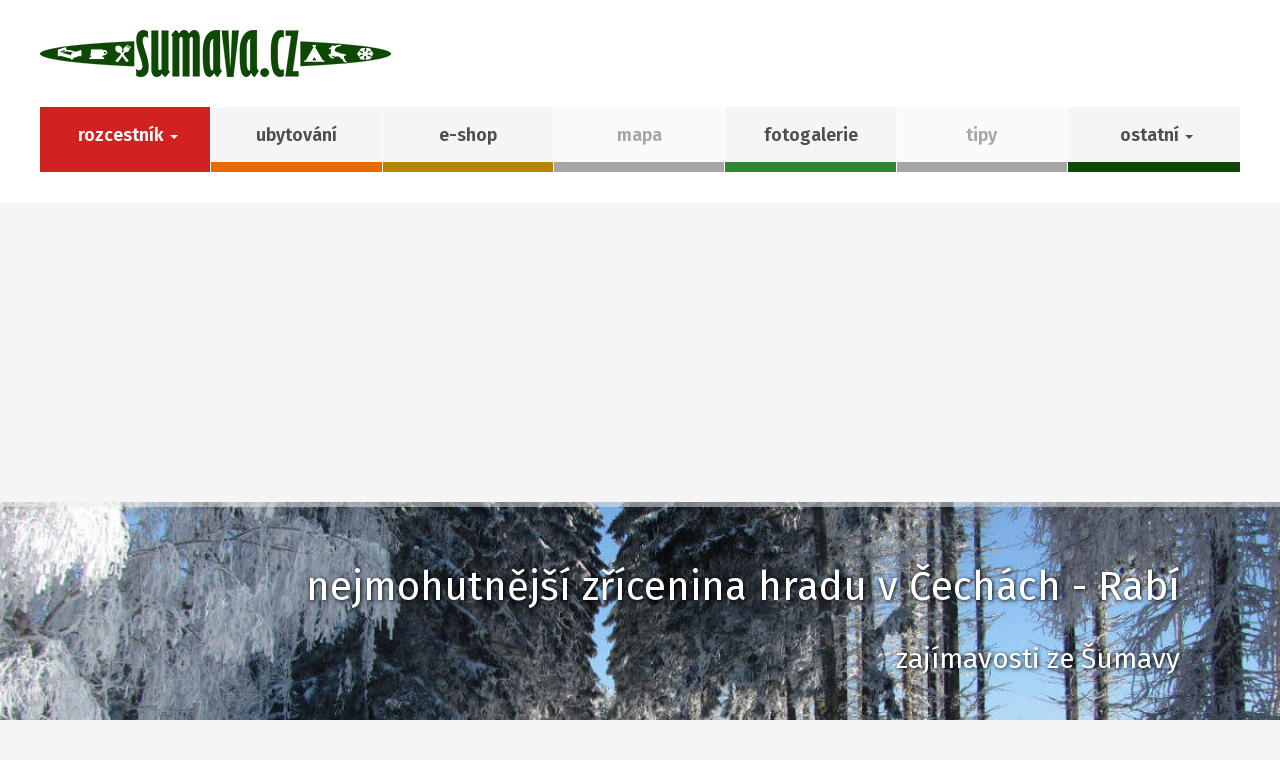

--- FILE ---
content_type: text/html; charset=UTF-8
request_url: http://www.sumava.cz/rozcestnik/kultura-a-pamatky/architektura/horska-vila-hartmanice/
body_size: 32473
content:

<!DOCTYPE html>
<html lang="cs">
	<head>
		<meta charset="utf-8" />
		<meta http-equiv="X-UA-Compatible" content="IE=edge" />
		<meta name="viewport" content="width=device-width, initial-scale=1, maximum-scale=5" />
		<meta name="robots" content="index, follow" />
		<meta name="googlebot" content="index, follow, snippet, archive" />
		<meta name="author" content="Šumavský rozcestník: horská vila, Hartmanice" />
		<meta name="keywords" content="šumava, razcestník, města, obce, doprava, památky, příroda, sport, wellnes, zábava, vojenské" />
		<meta name="description" content="Šumava A-Z - šumava.cz" />

		<meta property="og:url" content="https://darekprosueryder.cz/" />
		<meta property="og:title" content="Šumavský rozcestník: horská vila, Hartmanice" />
		<meta property="og:description" content="Šumava A-Z - šumava.cz" />
		<meta property="og:site_name" content="Šumavský rozcestník: horská vila, Hartmanice" />

		<meta property="og:image" content="/res/images/og-default.jpg" />
		<meta property="og:image:width" content="1200" />
		<meta property="og:image:height" content="630" />

		<title>Šumavský rozcestník: horská vila, Hartmanice</title>

		<link href="https://fonts.googleapis.com" rel="preconnect" />
		<link href="https://fonts.gstatic.com" rel="preconnect" crossorigin />
		<link href="https://fonts.googleapis.com/css2?family=Fira+Sans:wght@400;600;700&display=swap" rel="stylesheet" />

					<link href="/res/css/bootstrap.min.css" rel="preload" as="style" onload="this.onload=null; this.rel='stylesheet'" />
			<link href="/res/css/swiper.min.css" rel="preload" as="style" onload="this.onload=null; this.rel='stylesheet'" />
			<link href="/res/css/main.min.css" rel="preload" as="style" onload="this.onload=null; this.rel='stylesheet'" />
			<link href="/res/css/print.min.css" rel="preload" as="style" onload="this.onload=null; this.rel='stylesheet'" media="print" />
			<link href="/res/css/devel.css" rel="preload" as="style" onload="this.onload=null; this.rel='stylesheet'" />

							<link href="/res/css/glightbox.min.css" rel="preload" as="style" onload="this.onload=null; this.rel='stylesheet'" />
			
			<noscript>
				<link href="/res/css/bootstrap.min.css" rel="stylesheet" />
				<link href="/res/css/swiper.min.css" rel="stylesheet" />
				<link href="/res/css/main.min.css" rel="stylesheet" />
				<link href="/res/css/print.min.css" rel="stylesheet" media="print" />
				<link href="/res/css/devel.min.css" rel="stylesheet" />

									<link href="/res/css/glightbox.min.css" rel="stylesheet" />
							</noscript>
		
		<script>
			!function(t){'use strict';t.loadCSS||(t.loadCSS=function(){});var e=loadCSS.relpreload={};if(e.support=function(){var e;try{e=t.document.createElement('link').relList.supports('preload')}catch(t){e=!1}return function(){return e}}(),e.bindMediaToggle=function(t){var e=t.media||'all';function a(){t.addEventListener?t.removeEventListener('load',a):t.attachEvent&&t.detachEvent('onload',a),t.setAttribute('onload',null),t.media=e}t.addEventListener?t.addEventListener('load',a):t.attachEvent&&t.attachEvent('onload',a),setTimeout(function(){t.rel='stylesheet',t.media='only x'}),setTimeout(a,3e3)},e.poly=function(){if(!e.support())for(var a=t.document.getElementsByTagName('link'),n=0;n<a.length;n++){var o=a[n];'preload'!==o.rel||'style'!==o.getAttribute('as')||o.getAttribute('data-loadcss')||(o.setAttribute('data-loadcss',!0),e.bindMediaToggle(o))}},!e.support()){e.poly();var a=t.setInterval(e.poly,500);t.addEventListener?t.addEventListener('load',function(){e.poly(),t.clearInterval(a)}):t.attachEvent&&t.attachEvent('onload',function(){e.poly(),t.clearInterval(a)})}'undefined'!=typeof exports?exports.loadCSS=loadCSS:t.loadCSS=loadCSS}('undefined'!=typeof global?global:this);
		</script>

		<link href="/res/favicons/favicon.ico" rel="icon" type="image/x-icon" />
		<link href="/res/favicons/apple-icon-57x57.png" rel="apple-touch-icon" sizes="57x57" />
		<link href="/res/favicons/apple-icon-60x60.png" rel="apple-touch-icon" sizes="60x60" />
		<link href="/res/favicons/apple-icon-72x72.png" rel="apple-touch-icon" sizes="72x72" />
		<link href="/res/favicons/apple-icon-76x76.png" rel="apple-touch-icon" sizes="76x76" />
		<link href="/res/favicons/apple-icon-114x114.png" rel="apple-touch-icon" sizes="114x114" />
		<link href="/res/favicons/apple-icon-120x120.png" rel="apple-touch-icon" sizes="120x120" />
		<link href="/res/favicons/apple-icon-144x144.png" rel="apple-touch-icon" sizes="144x144" />
		<link href="/res/favicons/apple-icon-152x152.png" rel="apple-touch-icon" sizes="152x152" />
		<link href="/res/favicons/apple-icon-180x180.png" rel="apple-touch-icon" sizes="180x180" />
		<link href="/res/favicons/android-icon-192x192.png" rel="icon" type="image/png" sizes="192x192" />
		<link href="/res/favicons/favicon-32x32.png" rel="icon" type="image/png" sizes="32x32" />
		<link href="/res/favicons/favicon-96x96.png" rel="icon" type="image/png" sizes="96x96" />
		<link href="/res/favicons/favicon-16x16.png" rel="icon" type="image/png" sizes="16x16" />
		<link href="/res/favicons/manifest.json" rel="manifest" />

		<meta name="msapplication-TileImage" content="/res/favicons/ms-icon-144x144.png" />
		<meta name="apple-mobile-web-app-status-bar-style" content="#0d4804" />
		<meta name="msapplication-TileColor" content="#0d4804" />
		<meta name="theme-color" content="#0d4804" />

					<script src="https://api.mapy.cz/loader.js"></script>
			<script>Loader.load()</script>
		
					<script src="https://pagead2.googlesyndication.com/pagead/js/adsbygoogle.js?client=ca-pub-7609448103131768" async crossorigin="anonymous"></script>
			</head>

	<body class="is-page">
		<!-- header -->
		<header class="header">
	<!-- header top -->
	<div class="container header__top">
		<!-- logo -->
		<a class="header__top-logo" href="/" title="Šumava.cz">
			<h1>Šumava.cz</h1>
			<img class="is-desktop" src="/res/images/logo.png" alt="Šumava.cz" width="351" height="47" />
			<img class="is-mobile" src="/res/images/logo-mobile.png" alt="Šumava.cz" width="200" height="27" />
		</a>

		<!-- opens main menu on mobile -->
		<button id="MainMenuToggle" class="navbar-toggler collapsed" type="button" aria-controls="MainMenu" aria-expanded="false" aria-label="Zobrazit menu" data-bs-target="#MainMenu" data-bs-toggle="collapse">
			<span class="navbar-toggler__bar"></span>
			<span class="navbar-toggler__bar"></span>
			<span class="navbar-toggler__bar"></span>
		</button>
	</div>

	<!-- header bottom -->
	<div class="container header__bottom">
		<!-- main menu -->
		<nav id="MainMenu" class="navbar-collapse collapse">
			<div class="main-menu-wrap">
				<ul class="main-menu level-1">
					<li class="dropdown is-active">
						<a class="dropdown-toggle color-red" href="/rozcestnik/" title="Šumava A-Z" aria-expanded="false">
							<span>rozcestník</span>
							<span class="dropdown-caret" tabindex="0" role="button" aria-label="Zobrazit submenu"></span>
						</a>
						<div class="dropdown-menu level2">
							<ul>
								<li class="is-active">
									<a href="/rozcestnik/" title="šumavský rozcestník" tabindex="-1"><span>rozcestník</span></a>
								</li>
								<li>
									<a href="/firmy/" title="šumavské firmy" tabindex="-1"><span>firmy</span></a>
								</li>
							</ul>
						</div>
					</li>
					<li>
						<a class="color-orange" href="/ubytovani/" title="ubytování na Šumavě"><span>ubytování</span></a>
					</li>
					<li>
						<a class="color-yellow" href="/e-shop/" title="šumavský e-shop"><span>e-shop</span></a>
					</li>
					<li class="is-inactive">
						<a class="color-green-light" href="#" title="mapa Šumavy"><span>mapa</span></a>
					</li>
					<li>
						<a class="color-green" href="/galerie/" title="šumavská galerie"><span>fotogalerie</span></a>
					</li>
					<li class="is-inactive">
						<a class="color-blue-light" href="#" title="šumavské tipy"><span>tipy</span></a>
					</li>
					<li class="dropdown">
						<a class="dropdown-toggle color-default" href="#" title="Šumava - ostatní" aria-expanded="false" aria-haspopup="true" role="button">
							<span>ostatní</span>
							<span class="dropdown-caret" tabindex="0" role="button" aria-label="Zobrazit submenu"></span>
						</a>
						<div class="dropdown-menu level2">
							<ul>
								<li>
									<a href="/kontakty/" title="Šumava - kontakty" tabindex="-1"><span>kontakty</span></a>
								</li>
								<li>
									<a href="/obchodni-podminky/" title="Šumava - obchodní podmínky" tabindex="-1"><span>obchodní podmínky</span></a>
								</li>
								<li>
									<a href="/prohlaseni-o-cookies/" title="Šumava - prohlášení o cookies" tabindex="-1"><span>prohlášení o cookies</span></a>
								</li>
								<li>
									<a href="/mapa-stranek/" title="Šumava - mapa stránek" tabindex="-1"><span>mapa stránek</span></a>
								</li>
								<li>
									<a href="/webmuzeum-zapalkovych-nalepek/" title="Šumava - webmuzeum zápalkových nálepek" tabindex="-1"><span>zápalkové nálepky</span></a>
								</li>
							</ul>
						</div>
					</li>
				</ul>
			</div>
		</nav>
	</div>

	<!-- header darkness -->
	<div class="header__darkness"></div>
</header>

		<!-- slider -->
		
	<section class="slider">
		<div class="swiper">
			<div class="swiper-wrapper">
													<div class="swiper-slide swiper-lazy" data-background="/res/images/slider/1.jpg">
						<div class="container">
							<div class="slider__inside">
								<span class="slider__text">první rakousko-uherská továrna na kolečka k dětským kočárkům - Watzlawick Rejštejn</span>
								<span class="slider__title">zajímavosti ze Šumavy</span>
							</div>
						</div>
					</div>
														<div class="swiper-slide swiper-lazy" data-background="/res/images/slider/2.jpg">
						<div class="container">
							<div class="slider__inside">
								<span class="slider__text">jedno z nejstarších slovanských osídlení na našem území - Tasnovice</span>
								<span class="slider__title">zajímavosti ze Šumavy</span>
							</div>
						</div>
					</div>
														<div class="swiper-slide swiper-lazy" data-background="/res/images/slider/3.jpg">
						<div class="container">
							<div class="slider__inside">
								<span class="slider__text">nejvýše položenou zříceninou v České republice - Vítkův kámen</span>
								<span class="slider__title">zajímavosti ze Šumavy</span>
							</div>
						</div>
					</div>
														<div class="swiper-slide swiper-lazy" data-background="/res/images/slider/4.jpg">
						<div class="container">
							<div class="slider__inside">
								<span class="slider__text">nejmohutnější zřícenina hradu v Čechách - Rabí</span>
								<span class="slider__title">zajímavosti ze Šumavy</span>
							</div>
						</div>
					</div>
														<div class="swiper-slide swiper-lazy" data-background="/res/images/slider/5.jpg">
						<div class="container">
							<div class="slider__inside">
								<span class="slider__text">ochranářský koutek Hamižná hora zapsán 16.6.1985 na seznam IUCN - první v ČSSR</span>
								<span class="slider__title">zajímavosti ze Šumavy</span>
							</div>
						</div>
					</div>
														<div class="swiper-slide swiper-lazy" data-background="/res/images/slider/6.jpg">
						<div class="container">
							<div class="slider__inside">
								<span class="slider__text">nejvyšší kopec na území bývalého protektorátu Böhmen und Mähren - Javorník 1089 m</span>
								<span class="slider__title">zajímavosti ze Šumavy</span>
							</div>
						</div>
					</div>
														<div class="swiper-slide swiper-lazy" data-background="/res/images/slider/7.jpg">
						<div class="container">
							<div class="slider__inside">
								<span class="slider__text">jeden ze tří kostelů v Evropě orientovaných na západ - Vejprnice</span>
								<span class="slider__title">zajímavosti ze Šumavy</span>
							</div>
						</div>
					</div>
												</div>
			<div class="swiper-pagination"></div>
		</div>
	</section>

		<!-- content -->
		<section class="container content">
			<div class="content__inside">
					
<!-- fixed menu -->
<div class="menu-fixed">
	<div class="container">
		<ul>
			<li><a href="#section-main" title="horská vila, Hartmanice">horská vila, Hartmanice</a></li>

							<li><a href="#section-map" title="mapa">mapa</a></li>
			
							<li><a href="#section-galleries" title="fotografie">fotografie</a></li>
			
							<li><a href="#section-attractions" title="místa v okolí">místa v okolí</a></li>
			
							<li><a href="#section-apartments" title="ubytování v okolí">ubytování v okolí</a></li>
			
							<li><a href="#section-companies" title="firmy v okolí">firmy v okolí</a></li>
					</ul>
	</div>
</div>

<!-- attractions detail -->
<div id="section-main" class="section color-red">
	<div class="section__line">
		<h2 class="section__line-title">horská vila, Hartmanice</h2>
	</div>

	<!-- breadcrumbs -->
	<ul class="section__breadcrumbs"><li><a href="/">Šumava.cz</a></li><li><a href="/rozcestnik/" title="rozcestník">rozcestník</a></li><li><a href="/rozcestnik/kultura-a-pamatky/" title="kultura a památky">kultura a památky</a></li><li><a href="/rozcestnik/kultura-a-pamatky/architektura/" title="architektura">architektura</a></li><li class="is-active">horská vila, Hartmanice</li></ul>
	<!-- detail -->
	<div class="section__detail">
		<div class="row">
			<div class="col-12 col-sm-6">
									
					<a class="lazyload-wrap lightbox section__detail-main-image" href="/res/images/attractions/originals/2677.jpg" title="horská vila, Hartmanice" data-gallery="detail" data-type="image" data-draggable="false" data-zoomable="false">
						<img class="lazyload" src="/res/images/attractions/2677.jpg" alt="horská vila, Hartmanice" width="570" height="427" />
					</a>
				
									<div class="section__detail-gallery">
																														
									<a class="lazyload-wrap lightbox section__detail-image" href="/res/images/galleries/horskvilahartmanice1305452846/14784.jpg" title="horská vila, Hartmanice" data-gallery="detail" data-type="image" data-draggable="false" data-zoomable="false">
										<img class="lazyload" src="/res/images/galleries/horskvilahartmanice1305452846/mini/14784.jpg" alt="horská vila, Hartmanice" width="138" height="104" />
									</a>
																																
									<a class="lazyload-wrap lightbox section__detail-image" href="/res/images/galleries/horskvilahartmanice1305452846/14783.jpg" title="horská vila, Hartmanice" data-gallery="detail" data-type="image" data-draggable="false" data-zoomable="false">
										<img class="lazyload" src="/res/images/galleries/horskvilahartmanice1305452846/mini/14783.jpg" alt="horská vila, Hartmanice" width="138" height="104" />
									</a>
																																
									<a class="lazyload-wrap lightbox section__detail-image" href="/res/images/galleries/horskvilahartmanice1305452846/14782.jpg" title="horská vila, Hartmanice" data-gallery="detail" data-type="image" data-draggable="false" data-zoomable="false">
										<img class="lazyload" src="/res/images/galleries/horskvilahartmanice1305452846/mini/14782.jpg" alt="horská vila, Hartmanice" width="138" height="104" />
									</a>
																																
									<a class="lazyload-wrap lightbox section__detail-image" href="/res/images/galleries/horskvilahartmanice1305452846/14781.jpg" title="horská vila, Hartmanice" data-gallery="detail" data-type="image" data-draggable="false" data-zoomable="false">
										<img class="lazyload" src="/res/images/galleries/horskvilahartmanice1305452846/mini/14781.jpg" alt="horská vila, Hartmanice" width="138" height="104" />
									</a>
															
												</div>

					<div class="section__detail-gallery-controls">
						<a class="btn btn-default btn-gray" href="#section-galleries" title="zobrazit více fotografií">zobrazit více fotografií</a>
					</div>
							</div>
			<div class="col-12 col-sm-6">
				<div class="section__detail-inside">
					<h3>detailní info</h3>

											<strong>kategorie:</strong> <a href="/rozcestnik/kultura-a-pamatky/" title="kultura a památky">kultura a památky</a>

													/ <a href="/rozcestnik/kultura-a-pamatky/architektura/" title="architektura">architektura</a>
												<br />
					
											<strong>lokalita:</strong> sušicko<br />
					
											<strong>GPS:</strong> 49°10'7.021"N, 13°27'11.815"E													<a href="http://mapy.cz/#mm=ZTtTcP@sa=s@st=s@ssq=49°10&#039;7.021&quot;N, 13°27&#039;11.815&quot;E" title="Zobrazit na mapy.cz" target="_blank" rel="noreferrer">
								<img class="section__detail-logo-maps" src="/res/images/logo-mapy.png" alt="Zobrazit na mapy.cz" />
							</a>
							<br />
											
											<h3>popis</h3>
						<div class="section__detail-info">
							Horská vila v městečku Hartmanice jako ukázka původní lidové architektury.						</div>
					
					
											<!-- google ad -->
						<ins class="adsbygoogle" style="display:block" data-ad-client="ca-pub-7609448103131768" data-ad-slot="6325963524" data-ad-format="auto" data-full-width-responsive="true"></ins>
						<script>
							(adsbygoogle = window.adsbygoogle || []).push({});
						</script>
									</div>
			</div>
		</div>
	</div>
</div>

	<!-- map -->
	<div id="section-map" class="section color-red is-map">
		<div class="section__line">
			<h2 class="section__line-title">horská vila, Hartmanice na mapě</h2>
		</div>

		<div class="section__map">
			<div id="map" class="section__map-frame"></div>

			<script type="text/javascript">
				var center = SMap.Coords.fromWGS84(13.4533, 49.1686);
				var map = new SMap(JAK.gel('map'), center, 11);

				map.addDefaultLayer(SMap.DEF_BASE);
				map.addDefaultLayer(SMap.DEF_SMART_TURIST).enable();
				map.addDefaultLayer(SMap.DEF_HISTORIC);
				map.addDefaultControls();

				var sync = new SMap.Control.Sync();
				map.addControl(sync);

				var layerSwitch = new SMap.Control.Layer();
				layerSwitch.addDefaultLayer(SMap.DEF_BASE);
				layerSwitch.addDefaultLayer(SMap.DEF_SMART_TURIST);
				layerSwitch.addDefaultLayer(SMap.DEF_HISTORIC);
				map.addControl(layerSwitch, {left: '8px', top: '8px'});
				map.getLayer(SMap.DEF_SMART_TURIST).setTrail(true);

				var markerLayer = new SMap.Layer.Marker();
				var clusterer = new SMap.Marker.Clusterer(map);
				markerLayer.setClusterer(clusterer);
				var markers = [];

				var marker = new SMap.Marker(SMap.Coords.fromWGS84(13.4533, 49.1686), null, {url: '/res/images/map-point-red.png'});
				markers.push(marker);

				markerLayer.addMarker(markers);
				map.addLayer(markerLayer).enable();
			</script>
		</div>
	</div>

	<!-- galleries -->
	<div id="section-galleries" class="section color-green">
		<div class="section__line">
			<h2 class="section__line-title">horská vila, Hartmanice na fotografiích</h2>
		</div>

		<div class="row section__list">
										<div class="col-12 col-sm-6 col-lg-4 section__item">
					<div class="section__item-inside">
						<a class="lazyload-wrap section__item-image" href="/galerie/kultura-a-pamatky/architektura/horska-vila-hartmanice/" title="horská vila, Hartmanice">
															<img class="lazyload" src="/res/images/galleries/horskvilahartmanice1305452846/14781.jpg" alt="horská vila, Hartmanice" />
													</a>

						<h3 class="section__item-label">
							<a href="/galerie/kultura-a-pamatky/architektura/horska-vila-hartmanice/" title="horská vila, Hartmanice">horská vila, Hartmanice</a>
						</h3>
						<div class="section__item-text">
							<p>
																	<strong>kategorie:</strong> <a href="/galerie/kultura-a-pamatky/" title="kultura a památky">kultura a památky</a>

																		<br />
								
																	<strong>lokalita:</strong> sušicko<br />
															</p>
						</div>
						<a class="btn btn-default btn-gray" href="/galerie/kultura-a-pamatky/architektura/horska-vila-hartmanice/" title="horská vila, Hartmanice">zobrazit více</a>
					</div>
				</div>

																
					</div>
	</div>

	<!-- attractions -->
	<div id="section-attractions" class="section color-red">
		<div class="section__line">
			<h2 class="section__line-title">místa v okolí</h2>
		</div>

		<div class="row section__list">
										<div class="col-12 col-sm-6 col-lg-4 section__item">
					<div class="section__item-inside">
						<a class="lazyload-wrap section__item-image" href="/rozcestnik/instituce/hasicske-sbory/sdh-hartmanice/" title="SDH Hartmanice">
															
								<img class="lazyload" src="/res/images/attractions/thumbs/2573.jpg" alt="SDH Hartmanice" width="343" height="257" />
													</a>
						<h3 class="section__item-label">
							<a href="/rozcestnik/instituce/hasicske-sbory/sdh-hartmanice/" title="SDH Hartmanice">SDH Hartmanice</a>
						</h3>
						<div class="section__item-text">
							<p>
																	<strong>kategorie:</strong> <a href="/rozcestnik/instituce/" title="instituce">instituce</a>

																			/ <a href="/rozcestnik/instituce/hasicske-sbory/" title="hasičské sbory">hasičské sbory</a>
																		<br />
								
																	<strong>lokalita:</strong> sušicko<br />
								
																	<strong>GPS:</strong> 49°10'7.505"N, 13°27'12.307"E<br />
															</p>
						</div>
						<a class="btn btn-default btn-gray" href="/rozcestnik/instituce/hasicske-sbory/sdh-hartmanice/" title="SDH Hartmanice">zobrazit více</a>
					</div>
				</div>

																				<div class="col-12 col-sm-6 col-lg-4 section__item">
					<div class="section__item-inside">
						<a class="lazyload-wrap section__item-image" href="/rozcestnik/kultura-a-pamatky/kostely/kostel-sv-kateriny-hartmanice/" title="kostel sv. Kateřiny, Hartmanice">
															
								<img class="lazyload" src="/res/images/attractions/thumbs/1495.jpg" alt="kostel sv. Kateřiny, Hartmanice" width="343" height="257" />
													</a>
						<h3 class="section__item-label">
							<a href="/rozcestnik/kultura-a-pamatky/kostely/kostel-sv-kateriny-hartmanice/" title="kostel sv. Kateřiny, Hartmanice">kostel sv. Kateřiny, Hartmanice</a>
						</h3>
						<div class="section__item-text">
							<p>
																	<strong>kategorie:</strong> <a href="/rozcestnik/kultura-a-pamatky/" title="kultura a památky">kultura a památky</a>

																			/ <a href="/rozcestnik/kultura-a-pamatky/kostely/" title="kostely">kostely</a>
																		<br />
								
																	<strong>lokalita:</strong> sušicko<br />
								
																	<strong>GPS:</strong> 49°10'8.823"N, 13°27'15.76"E<br />
															</p>
						</div>
						<a class="btn btn-default btn-gray" href="/rozcestnik/kultura-a-pamatky/kostely/kostel-sv-kateriny-hartmanice/" title="kostel sv. Kateřiny, Hartmanice">zobrazit více</a>
					</div>
				</div>

									
							<div class="col-12 col-lg-4 section__item">
					<div class="section__item-inside is-surroundings">
						<h3 class="section__line-label">další místa v okolí</h3>
						<ul>
															<li>
									<a href="/rozcestnik/instituce/hasicske-sbory/sdh-hartmanice/" title="SDH Hartmanice">
										<span>SDH Hartmanice</span>
										<span>0.02 km</span>
									</a>
								</li>
															<li>
									<a href="/rozcestnik/kultura-a-pamatky/kostely/kostel-sv-kateriny-hartmanice/" title="kostel sv. Kateřiny, Hartmanice">
										<span>kostel sv. Kateřiny, Hartm...</span>
										<span>0.1 km</span>
									</a>
								</li>
															<li>
									<a href="/rozcestnik/kultura-a-pamatky/sochy/sv-jan-nepomucky-hartmanice/" title="sv. Jan Nepomucký, Hartmanice">
										<span>sv. Jan Nepomucký, Hartman...</span>
										<span>0.1 km</span>
									</a>
								</li>
															<li>
									<a href="/rozcestnik/kultura-a-pamatky/kasny-studny/horni-kasna-hartmanice/" title="horní kašna Hartmanice">
										<span>horní kašna Hartmanice</span>
										<span>0.11 km</span>
									</a>
								</li>
															<li>
									<a href="/rozcestnik/kultura-a-pamatky/architektura/srub-hartmanice/" title="srub, Hartmanice">
										<span>srub, Hartmanice</span>
										<span>0.11 km</span>
									</a>
								</li>
															<li>
									<a href="/rozcestnik/priroda/pamatne-stromy/lipa-na-namesti-hartmanice/" title="lípa na náměstí Hartmanice">
										<span>lípa na náměstí Hartmanice...</span>
										<span>0.11 km</span>
									</a>
								</li>
															<li>
									<a href="/rozcestnik/instituce/infocentra/mestske-informacni-stredisko-hartmanice/" title="městské informační stredisko Hartmanice">
										<span>městské informační stredis...</span>
										<span>0.13 km</span>
									</a>
								</li>
															<li>
									<a href="/rozcestnik/mesta-a-obce/mesta-a-obce/hartmanice/" title="Hartmanice">
										<span>Hartmanice</span>
										<span>0.14 km</span>
									</a>
								</li>
															<li>
									<a href="/rozcestnik/kultura-a-pamatky/publicisticke-porady/cyklotoulky-hartmanice/" title="Cyklotoulky - Hartmanice">
										<span>Cyklotoulky - Hartmanice</span>
										<span>0.14 km</span>
									</a>
								</li>
															<li>
									<a href="/rozcestnik/kultura-a-pamatky/publicisticke-porady/sumna-sumava-hartmanice/" title="Šumná Šumava - Hartmanice">
										<span>Šumná Šumava - Hartmanice...</span>
										<span>0.14 km</span>
									</a>
								</li>
															<li>
									<a href="/rozcestnik/kultura-a-pamatky/osobnosti/ziegler-august/" title="Ziegler August">
										<span>Ziegler August</span>
										<span>0.14 km</span>
									</a>
								</li>
															<li>
									<a href="/rozcestnik/kultura-a-pamatky/architektura/selska-usedlost-s-pavlaci-hartmanice/" title="selská usedlost s pavlačí Hartmanice">
										<span>selská usedlost s pavlačí ...</span>
										<span>0.14 km</span>
									</a>
								</li>
															<li>
									<a href="/rozcestnik/kultura-a-pamatky/publicisticke-porady/toulava-kamera-ct-hartmanice/" title="Toulavá kamera ČT - Hartmanice">
										<span>Toulavá kamera ČT - Hartma...</span>
										<span>0.14 km</span>
									</a>
								</li>
															<li>
									<a href="/rozcestnik/kultura-a-pamatky/vytvarna-dila/kvetouci-cas-alena-hola/" title="Kvetoucí čas - Alena Holá">
										<span>Kvetoucí čas - Alena Holá...</span>
										<span>0.19 km</span>
									</a>
								</li>
															<li>
									<a href="/rozcestnik/vojenske/pomniky/pomnik-padlych-wwi-hartmanice/" title="pomník padlých WWI, Hartmanice">
										<span>pomník padlých WWI, Hartma...</span>
										<span>0.2 km</span>
									</a>
								</li>
															<li>
									<a href="/rozcestnik/kultura-a-pamatky/architektura/radnice-hartmanice/" title="radnice Hartmanice">
										<span>radnice Hartmanice</span>
										<span>0.2 km</span>
									</a>
								</li>
															<li>
									<a href="/rozcestnik/kultura-a-pamatky/pamatniky/pametni-deska-isak-simon-bloch-hartmanice/" title="pamětní deska Isak Simon Bloch, Hartmanice">
										<span>pamětní deska Isak Simon B...</span>
										<span>0.22 km</span>
									</a>
								</li>
															<li>
									<a href="/rozcestnik/kultura-a-pamatky/kasny-studny/blochova-kasna-hartmanice/" title="Blochova kašna Hartmanice">
										<span>Blochova kašna Hartmanice</span>
										<span>0.25 km</span>
									</a>
								</li>
															<li>
									<a href="/rozcestnik/kultura-a-pamatky/architektura/rd-s-oblou-strechou-hartmanice/" title="RD s oblou střechou, Hartmanice">
										<span>RD s oblou střechou, Hartm...</span>
										<span>0.25 km</span>
									</a>
								</li>
															<li>
									<a href="/rozcestnik/kultura-a-pamatky/muzea-expozice/horska-synagoga-hartmanice/" title="horská synagoga Hartmanice">
										<span>horská synagoga Hartmanice...</span>
										<span>0.26 km</span>
									</a>
								</li>
															<li>
									<a href="/rozcestnik/kultura-a-pamatky/publicisticke-porady/zmizeli-sousede/" title="Zmizelí sousedé">
										<span>Zmizelí sousedé</span>
										<span>0.26 km</span>
									</a>
								</li>
															<li>
									<a href="/rozcestnik/kultura-a-pamatky/osobnosti/bloch-isak-simon/" title="Bloch Isak Simon">
										<span>Bloch Isak Simon</span>
										<span>0.27 km</span>
									</a>
								</li>
															<li>
									<a href="/rozcestnik/kultura-a-pamatky/architektura/vila-tovarnika-isaaka-simona-blocha-hartmanice/" title="vila továrníka Isaaka Simona Blocha, Hartmanice">
										<span>vila továrníka Isaaka Simo...</span>
										<span>0.27 km</span>
									</a>
								</li>
															<li>
									<a href="/rozcestnik/sport-a-wellness/ski-arealy/skiareal-hartmanice/" title="skiareál Hartmanice">
										<span>skiareál Hartmanice</span>
										<span>0.29 km</span>
									</a>
								</li>
															<li>
									<a href="/rozcestnik/kultura-a-pamatky/hrbitovy/hrbitov-hartmanice/" title="hřbitov Hartmanice">
										<span>hřbitov Hartmanice</span>
										<span>0.4 km</span>
									</a>
								</li>
															<li>
									<a href="/rozcestnik/kultura-a-pamatky/kaple/kaple-hrbitovni-hartmanice/" title="kaple hřbitovní, Hartmanice">
										<span>kaple hřbitovní, Hartmanic...</span>
										<span>0.41 km</span>
									</a>
								</li>
															<li>
									<a href="/rozcestnik/sport-a-wellness/koupaliste/koupaliste-hartmanice/" title="koupaliště Hartmanice">
										<span>koupaliště Hartmanice</span>
										<span>0.42 km</span>
									</a>
								</li>
															<li>
									<a href="/rozcestnik/priroda/voda-rybniky/rybnik-hartmanice/" title="rybník Hartmanice">
										<span>rybník Hartmanice</span>
										<span>0.55 km</span>
									</a>
								</li>
															<li>
									<a href="/rozcestnik/priroda/pamatne-stromy/lipa-s-kapli-hartmanice/" title="lípa s kaplí Hartmanice">
										<span>lípa s kaplí Hartmanice</span>
										<span>0.59 km</span>
									</a>
								</li>
															<li>
									<a href="/rozcestnik/kultura-a-pamatky/pamatniky/umrlci-prkno-julius-komarek/" title="úmrlčí prkno Julius Komárek">
										<span>úmrlčí prkno Julius Komáre...</span>
										<span>0.61 km</span>
									</a>
								</li>
															<li>
									<a href="/rozcestnik/instituce/ochrana-prirody/ochranarsky-koutek-hamizna-hora/" title="ochranářský koutek Hamižná hora">
										<span>ochranářský koutek Hamižná...</span>
										<span>0.62 km</span>
									</a>
								</li>
															<li>
									<a href="/rozcestnik/kultura-a-pamatky/kaple/kaple-pod-hamiznou-horou-hartmanice/" title="kaple pod Hamižnou horou, Hartmanice">
										<span>kaple pod Hamižnou horou, ...</span>
										<span>0.64 km</span>
									</a>
								</li>
															<li>
									<a href="/rozcestnik/priroda/vrcholy-rozhledny/hamizna-hora-854-m-n-m/" title="Hamižná hora 854 m n. m.">
										<span>Hamižná hora 854 m n. m.</span>
										<span>0.7 km</span>
									</a>
								</li>
															<li>
									<a href="/rozcestnik/sport-a-wellness/pesi-naucne-stezky/ns-hamizna/" title="NS Hamižná">
										<span>NS Hamižná</span>
										<span>0.75 km</span>
									</a>
								</li>
															<li>
									<a href="/rozcestnik/priroda/prirodni-krasy-ukazy/pekelske-udoli/" title="Pekelské údolí">
										<span>Pekelské údolí</span>
										<span>0.77 km</span>
									</a>
								</li>
															<li>
									<a href="/rozcestnik/kultura-a-pamatky/publicisticke-porady/zmizela-sumava-messerschmitt-v-pekle/" title="Zmizelá Šumava, Messerschmitt v Pekle">
										<span>Zmizelá Šumava, Messerschm...</span>
										<span>0.98 km</span>
									</a>
								</li>
															<li>
									<a href="/rozcestnik/mesta-a-obce/mesta-a-obce/trpesice/" title="Trpěšice">
										<span>Trpěšice</span>
										<span>0.98 km</span>
									</a>
								</li>
															<li>
									<a href="/rozcestnik/kultura-a-pamatky/literatura/operace-argument-karel-foud/" title="Operace Argument, Karel Foud">
										<span>Operace Argument, Karel Fo...</span>
										<span>0.98 km</span>
									</a>
								</li>
															<li>
									<a href="/rozcestnik/vojenske/bitvy/operace-argument/" title="operace Argument">
										<span>operace Argument</span>
										<span>0.98 km</span>
									</a>
								</li>
															<li>
									<a href="/rozcestnik/mesta-a-obce/mesta-a-obce/horejsi-krusec/" title="Hořejší Krušec">
										<span>Hořejší Krušec</span>
										<span>1.01 km</span>
									</a>
								</li>
															<li>
									<a href="/rozcestnik/priroda/prirodni-krasy-ukazy/jeskyne-peklo/" title="jeskyně Peklo">
										<span>jeskyně Peklo</span>
										<span>1.05 km</span>
									</a>
								</li>
															<li>
									<a href="/rozcestnik/kultura-a-pamatky/zamky/zamek-horejsi-krusec/" title="zámek Hořejší Krušec">
										<span>zámek Hořejší Krušec</span>
										<span>1.06 km</span>
									</a>
								</li>
															<li>
									<a href="/rozcestnik/mesta-a-obce/mesta-a-obce/kundratice/" title="Kundratice">
										<span>Kundratice</span>
										<span>1.12 km</span>
									</a>
								</li>
															<li>
									<a href="/rozcestnik/priroda/prirodni-krasy-ukazy/prirodni-rezervace-zezulka/" title="přírodní rezervace Žežulka">
										<span>přírodní rezervace Žežulka...</span>
										<span>1.16 km</span>
									</a>
								</li>
															<li>
									<a href="/rozcestnik/priroda/voda-rybniky/rybnicek-v-pekle/" title="rybníček v Pekle">
										<span>rybníček v Pekle</span>
										<span>1.19 km</span>
									</a>
								</li>
															<li>
									<a href="/rozcestnik/kultura-a-pamatky/hrbitovy/zidovsky-hrbitov-hartmanice/" title="židovský hřbitov Hartmanice">
										<span>židovský hřbitov Hartmanic...</span>
										<span>1.2 km</span>
									</a>
								</li>
															<li>
									<a href="/rozcestnik/kultura-a-pamatky/zamky/zamek-kundratice/" title="zámek Kundratice">
										<span>zámek Kundratice</span>
										<span>1.33 km</span>
									</a>
								</li>
															<li>
									<a href="/rozcestnik/kultura-a-pamatky/osobnosti/benes-edvard-dr-2325/" title="Beneš Edvard Dr.">
										<span>Beneš Edvard Dr.</span>
										<span>1.33 km</span>
									</a>
								</li>
															<li>
									<a href="/rozcestnik/kultura-a-pamatky/osobnosti/coolidge-haskova-eliska/" title="Coolidge - Hašková Eliška">
										<span>Coolidge - Hašková Eliška...</span>
										<span>1.35 km</span>
									</a>
								</li>
															<li>
									<a href="/rozcestnik/kultura-a-pamatky/kaple/kaple-dolni-chlum/" title="kaple Dolní Chlum">
										<span>kaple Dolní Chlum</span>
										<span>1.61 km</span>
									</a>
								</li>
															<li>
									<a href="/rozcestnik/doprava/parkoviste/parkoviste-dobra-voda/" title="parkoviště Dobrá Voda">
										<span>parkoviště Dobrá Voda</span>
										<span>1.65 km</span>
									</a>
								</li>
															<li>
									<a href="/rozcestnik/kultura-a-pamatky/filmova-mista/vzteklina-dil-4/" title="Vzteklina, díl 4.">
										<span>Vzteklina, díl 4.</span>
										<span>1.73 km</span>
									</a>
								</li>
															<li>
									<a href="/rozcestnik/kultura-a-pamatky/mlyny/mlyn-dolni-chlum/" title="mlýn Dolní Chlum">
										<span>mlýn Dolní Chlum</span>
										<span>1.82 km</span>
									</a>
								</li>
															<li>
									<a href="/rozcestnik/vojenske/pomniky/pametni-deska-fred-warren-ashley-dobra-voda/" title="pamětní deska Fred Warren Ashley, Dobrá Voda">
										<span>pamětní deska Fred Warren ...</span>
										<span>1.83 km</span>
									</a>
								</li>
															<li>
									<a href="/rozcestnik/kultura-a-pamatky/osobnosti/tesarova-vladimira/" title="Tesařová Vladimíra">
										<span>Tesařová Vladimíra</span>
										<span>1.84 km</span>
									</a>
								</li>
															<li>
									<a href="/rozcestnik/kultura-a-pamatky/literatura/v-udoli-smrti-sinaj-wolfgang-adler/" title="V údolí smrti, Sinaj Wolfgang Adler">
										<span>V údolí smrti, Sinaj Wolfg...</span>
										<span>1.85 km</span>
									</a>
								</li>
															<li>
									<a href="/rozcestnik/kultura-a-pamatky/osobnosti/adler-simon/" title="Adler Šimon">
										<span>Adler Šimon</span>
										<span>1.85 km</span>
									</a>
								</li>
															<li>
									<a href="/rozcestnik/kultura-a-pamatky/muzea-expozice/muzeum-dr-simona-adlera-dobra-voda/" title="muzeum Dr. Šimona Adlera, Dobrá Voda">
										<span>muzeum Dr. Šimona Adlera, ...</span>
										<span>1.85 km</span>
									</a>
								</li>
															<li>
									<a href="/rozcestnik/mesta-a-obce/mesta-a-obce/dobra-voda/" title="Dobrá Voda">
										<span>Dobrá Voda</span>
										<span>1.85 km</span>
									</a>
								</li>
															<li>
									<a href="/rozcestnik/mesta-a-obce/mesta-a-obce/stepanice/" title="Štěpanice">
										<span>Štěpanice</span>
										<span>1.86 km</span>
									</a>
								</li>
															<li>
									<a href="/rozcestnik/kultura-a-pamatky/kostely/kostel-sv-vintire-dobra-voda/" title="kostel sv. Vintíře, Dobrá Voda">
										<span>kostel sv. Vintíře, Dobrá ...</span>
										<span>1.86 km</span>
									</a>
								</li>
															<li>
									<a href="/rozcestnik/kultura-a-pamatky/hrbitovy/hrbitov-dobra-voda/" title="hřbitov Dobrá Voda">
										<span>hřbitov Dobrá Voda</span>
										<span>1.86 km</span>
									</a>
								</li>
															<li>
									<a href="/rozcestnik/kultura-a-pamatky/publicisticke-porady/toulava-kamera-ct-sklarka-dobra-voda/" title="Toulavá kamera ČT - sklářka, Dobrá Voda">
										<span>Toulavá kamera ČT - sklářk...</span>
										<span>1.86 km</span>
									</a>
								</li>
															<li>
									<a href="/rozcestnik/kultura-a-pamatky/publicisticke-porady/sumna-sumava-dobra-voda/" title="Šumná Šumava - Dobrá Voda">
										<span>Šumná Šumava - Dobrá Voda...</span>
										<span>1.86 km</span>
									</a>
								</li>
															<li>
									<a href="/rozcestnik/kultura-a-pamatky/publicisticke-porady/barokni-srdce-evropy-kostely/" title="Barokní srdce Evropy - Kostely">
										<span>Barokní srdce Evropy - Kos...</span>
										<span>1.86 km</span>
									</a>
								</li>
															<li>
									<a href="/rozcestnik/priroda/pamatne-stromy/lipa-dobra-voda/" title="lípa Dobrá Voda">
										<span>lípa Dobrá Voda</span>
										<span>1.86 km</span>
									</a>
								</li>
															<li>
									<a href="/rozcestnik/vojenske/pomniky/pomnik-padlych-wwi-i-ii-dobra-voda/" title="pomník padlých WWI i II, Dobrá Voda">
										<span>pomník padlých WWI i II, D...</span>
										<span>1.86 km</span>
									</a>
								</li>
															<li>
									<a href="/rozcestnik/kultura-a-pamatky/pamatniky/pametni-deska-phdr-simon-adler/" title="pamětní deska PhDr. Šimon Adler">
										<span>pamětní deska PhDr. Šimon ...</span>
										<span>1.87 km</span>
									</a>
								</li>
															<li>
									<a href="/rozcestnik/kultura-a-pamatky/pametihodnosti/pramen-sv-vintire-dobra-voda/" title="pramen sv. Vintíře, Dobrá Voda">
										<span>pramen sv. Vintíře, Dobrá ...</span>
										<span>1.87 km</span>
									</a>
								</li>
															<li>
									<a href="/rozcestnik/kultura-a-pamatky/kasny-studny/studanka-dobra-voda/" title="studánka Dobrá Voda">
										<span>studánka Dobrá Voda</span>
										<span>1.87 km</span>
									</a>
								</li>
															<li>
									<a href="/rozcestnik/kultura-a-pamatky/filmova-mista/muzikant-9477/" title="Muzikant">
										<span>Muzikant</span>
										<span>1.87 km</span>
									</a>
								</li>
															<li>
									<a href="/rozcestnik/kultura-a-pamatky/kasny-studny/kasna-zamek-karlov/" title="kašna zámek Karlov">
										<span>kašna zámek Karlov</span>
										<span>1.93 km</span>
									</a>
								</li>
															<li>
									<a href="/rozcestnik/vojenske/ujezdy/vu-dobra-voda/" title="VÚ Dobrá Voda">
										<span>VÚ Dobrá Voda</span>
										<span>1.93 km</span>
									</a>
								</li>
															<li>
									<a href="/rozcestnik/kultura-a-pamatky/kaple/kaple-karlov/" title="kaple Karlov">
										<span>kaple Karlov</span>
										<span>1.97 km</span>
									</a>
								</li>
															<li>
									<a href="/rozcestnik/kultura-a-pamatky/publicisticke-porady/zmizela-sumava-udavac-z-karlova/" title="Zmizelá Šumava, Udavač z Karlova">
										<span>Zmizelá Šumava, Udavač z K...</span>
										<span>2.01 km</span>
									</a>
								</li>
															<li>
									<a href="/rozcestnik/kultura-a-pamatky/zamky/zamek-karlov/" title="zámek Karlov">
										<span>zámek Karlov</span>
										<span>2.01 km</span>
									</a>
								</li>
															<li>
									<a href="/rozcestnik/kultura-a-pamatky/kaple/kaplicka-prostredni-krusec/" title="kaplička Prostřední Krušec">
										<span>kaplička Prostřední Krušec...</span>
										<span>2.03 km</span>
									</a>
								</li>
															<li>
									<a href="/rozcestnik/kultura-a-pamatky/zamky/zamek-dolejsi-krusec/" title="zámek Dolejší Krušec">
										<span>zámek Dolejší Krušec</span>
										<span>2.09 km</span>
									</a>
								</li>
															<li>
									<a href="/rozcestnik/mesta-a-obce/mesta-a-obce/dolejsi-krusec/" title="Dolejší Krušec">
										<span>Dolejší Krušec</span>
										<span>2.1 km</span>
									</a>
								</li>
															<li>
									<a href="/rozcestnik/priroda/vrcholy-rozhledny/bezdekovsky-kopec-820-m-n-m/" title="Bezděkovský kopec 820 m n. m.">
										<span>Bezděkovský kopec 820 m n....</span>
										<span>2.11 km</span>
									</a>
								</li>
															<li>
									<a href="/rozcestnik/mesta-a-obce/mesta-a-obce/palvinov/" title="Palvínov">
										<span>Palvínov</span>
										<span>2.12 km</span>
									</a>
								</li>
															<li>
									<a href="/rozcestnik/priroda/pamatne-stromy/palvinovska-lipa/" title="Palvínovská lípa">
										<span>Palvínovská lípa</span>
										<span>2.14 km</span>
									</a>
								</li>
															<li>
									<a href="/rozcestnik/kultura-a-pamatky/zamky/zamek-palvinov/" title="zámek Palvínov">
										<span>zámek Palvínov</span>
										<span>2.15 km</span>
									</a>
								</li>
															<li>
									<a href="/rozcestnik/priroda/pamatne-stromy/palvinovska-alej/" title="Palvínovská alej">
										<span>Palvínovská alej</span>
										<span>2.16 km</span>
									</a>
								</li>
															<li>
									<a href="/rozcestnik/mesta-a-obce/mesta-a-obce/prostredni-krusec/" title="Prostřední Krušec">
										<span>Prostřední Krušec</span>
										<span>2.18 km</span>
									</a>
								</li>
															<li>
									<a href="/rozcestnik/mesta-a-obce/mesta-a-obce/chlum-u-hartmanic/" title="Chlum u Hartmanic">
										<span>Chlum u Hartmanic</span>
										<span>2.2 km</span>
									</a>
								</li>
															<li>
									<a href="/rozcestnik/kultura-a-pamatky/publicisticke-porady/zmizela-sumava-sloni-potok/" title="Zmizelá Šumava, Sloní potok">
										<span>Zmizelá Šumava, Sloní poto...</span>
										<span>2.22 km</span>
									</a>
								</li>
															<li>
									<a href="/rozcestnik/priroda/voda-rybniky/rybnik-cihelna-dolejsi-krusec/" title="rybník Cihelna, Dolejší Krušec">
										<span>rybník Cihelna, Dolejší Kr...</span>
										<span>2.3 km</span>
									</a>
								</li>
															<li>
									<a href="/rozcestnik/mesta-a-obce/mesta-a-obce/horejsi-tesov/" title="Hořejší Těšov">
										<span>Hořejší Těšov</span>
										<span>2.32 km</span>
									</a>
								</li>
															<li>
									<a href="/rozcestnik/mesta-a-obce/mesta-a-obce/schopfruv-dvur/" title="Schopfrův dvůr">
										<span>Schopfrův dvůr</span>
										<span>2.34 km</span>
									</a>
								</li>
															<li>
									<a href="/rozcestnik/priroda/pamatne-stromy/lipy-dolejsi-krusec/" title="lípy Dolejší Krušec">
										<span>lípy Dolejší Krušec</span>
										<span>2.36 km</span>
									</a>
								</li>
															<li>
									<a href="/rozcestnik/priroda/pamatne-stromy/vateticky-klen/" title="Vatětický klen">
										<span>Vatětický klen</span>
										<span>2.41 km</span>
									</a>
								</li>
															<li>
									<a href="/rozcestnik/priroda/pamatne-stromy/vateticky-jasan/" title="Vatětický jasan">
										<span>Vatětický jasan</span>
										<span>2.48 km</span>
									</a>
								</li>
															<li>
									<a href="/rozcestnik/kultura-a-pamatky/zamky/zamek-horni-chlum/" title="zámek Horní Chlum">
										<span>zámek Horní Chlum</span>
										<span>2.49 km</span>
									</a>
								</li>
															<li>
									<a href="/rozcestnik/priroda/pamatne-stromy/alej-pamatnych-stromu-vatetice/" title="alej památných stromů Vatětice">
										<span>alej památných stromů Vatě...</span>
										<span>2.56 km</span>
									</a>
								</li>
															<li>
									<a href="/rozcestnik/kultura-a-pamatky/kasny-studny/pramen-rovina/" title="pramen Rovina">
										<span>pramen Rovina</span>
										<span>2.58 km</span>
									</a>
								</li>
															<li>
									<a href="/rozcestnik/vojenske/bunkry/bunkr-ropik-h-40-31-d1/" title="bunkr (řopík) H-40/31/D1">
										<span>bunkr (řopík) H-40/31/D1</span>
										<span>2.62 km</span>
									</a>
								</li>
															<li>
									<a href="/rozcestnik/kultura-a-pamatky/publicisticke-porady/zmizela-sumava-hotel-seno/" title="Zmizelá Šumava, Hotel Seno">
										<span>Zmizelá Šumava, Hotel Seno...</span>
										<span>2.62 km</span>
									</a>
								</li>
															<li>
									<a href="/rozcestnik/kultura-a-pamatky/zricenina/zricenina-barokni-kaple-skalni-kopec/" title="zřícenina barokní kaple, Skalní kopec">
										<span>zřícenina barokní kaple, S...</span>
										<span>2.62 km</span>
									</a>
								</li>
															<li>
									<a href="/rozcestnik/mesta-a-obce/mesta-a-obce/zaluzice/" title="Zálužice">
										<span>Zálužice</span>
										<span>2.63 km</span>
									</a>
								</li>
															<li>
									<a href="/rozcestnik/kultura-a-pamatky/osobnosti/kostrouch-zdenek-mudr/" title="Kostrouch Zdeněk MUDr.">
										<span>Kostrouch Zdeněk MUDr.</span>
										<span>2.64 km</span>
									</a>
								</li>
															<li>
									<a href="/rozcestnik/kultura-a-pamatky/architektura/hajovna-pustina/" title="hájovna Pustina">
										<span>hájovna Pustina</span>
										<span>2.64 km</span>
									</a>
								</li>
															<li>
									<a href="/rozcestnik/kultura-a-pamatky/pamatniky/umrlci-prkno-mudr-zdenek-kostrouch/" title="úmrlčí prkno MUDr. Zdeněk Kostrouch">
										<span>úmrlčí prkno MUDr. Zdeněk ...</span>
										<span>2.64 km</span>
									</a>
								</li>
															<li>
									<a href="/rozcestnik/kultura-a-pamatky/publicisticke-porady/zmizela-sumava-doktor-na-koni/" title="Zmizelá Šumava, Doktor na koni">
										<span>Zmizelá Šumava, Doktor na ...</span>
										<span>2.64 km</span>
									</a>
								</li>
															<li>
									<a href="/rozcestnik/kultura-a-pamatky/zanikle-osady/rovina/" title="Rovina">
										<span>Rovina</span>
										<span>2.66 km</span>
									</a>
								</li>
															<li>
									<a href="/rozcestnik/kultura-a-pamatky/zanikle-osady/kubickuv-dvur/" title="Kubíčkův Dvůr">
										<span>Kubíčkův Dvůr</span>
										<span>2.76 km</span>
									</a>
								</li>
															<li>
									<a href="/rozcestnik/mesta-a-obce/mesta-a-obce/vatetice/" title="Vatětice">
										<span>Vatětice</span>
										<span>2.77 km</span>
									</a>
								</li>
															<li>
									<a href="/rozcestnik/kultura-a-pamatky/filmova-mista/vzteklina-dil-5-9101/" title="Vzteklina, díl 5.">
										<span>Vzteklina, díl 5.</span>
										<span>2.83 km</span>
									</a>
								</li>
															<li>
									<a href="/rozcestnik/kultura-a-pamatky/zamky/zamek-zanikly-vatetice/" title="zámek zaniklý Vatětice">
										<span>zámek zaniklý Vatětice</span>
										<span>2.85 km</span>
									</a>
								</li>
															<li>
									<a href="/rozcestnik/kultura-a-pamatky/zamky/zamek-dolejsi-tesov/" title="zámek Dolejší Těšov">
										<span>zámek Dolejší Těšov</span>
										<span>2.86 km</span>
									</a>
								</li>
															<li>
									<a href="/rozcestnik/priroda/pamatne-stromy/vateticka-lipa/" title="Vatětická lípa">
										<span>Vatětická lípa</span>
										<span>2.89 km</span>
									</a>
								</li>
															<li>
									<a href="/rozcestnik/sport-a-wellness/pesi-naucne-stezky/ns-sv-vintire/" title="NS sv. Vintíře">
										<span>NS sv. Vintíře</span>
										<span>2.9 km</span>
									</a>
								</li>
															<li>
									<a href="/rozcestnik/vojenske/bunkry/bunkr-ropik-h-40-30-b1-90/" title="bunkr (řopík) H-40/30/B1-90">
										<span>bunkr (řopík) H-40/30/B1-9...</span>
										<span>2.92 km</span>
									</a>
								</li>
															<li>
									<a href="/rozcestnik/mesta-a-obce/mesta-a-obce/dolejsi-tesov/" title="Dolejší Těšov">
										<span>Dolejší Těšov</span>
										<span>2.92 km</span>
									</a>
								</li>
															<li>
									<a href="/rozcestnik/priroda/pamatne-stromy/lipa-dolejsi-tesov/" title="lípa Dolejší Těšov">
										<span>lípa Dolejší Těšov</span>
										<span>2.95 km</span>
									</a>
								</li>
															<li>
									<a href="/rozcestnik/kultura-a-pamatky/filmova-mista/vzteklina-dil-1/" title="Vzteklina, díl 1.">
										<span>Vzteklina, díl 1.</span>
										<span>2.96 km</span>
									</a>
								</li>
															<li>
									<a href="/rozcestnik/kultura-a-pamatky/osobnosti/vintir-svaty-gunther/" title="Vintíř svatý, Günther">
										<span>Vintíř svatý, Günther</span>
										<span>2.96 km</span>
									</a>
								</li>
															<li>
									<a href="/rozcestnik/priroda/vrcholy-rozhledny/breznik-1006-m-n-m/" title="Březník 1006 m n. m.">
										<span>Březník 1006 m n. m.</span>
										<span>2.96 km</span>
									</a>
								</li>
															<li>
									<a href="/rozcestnik/kultura-a-pamatky/filmova-mista/vzteklina-dil-2-9089/" title="Vzteklina, díl 2.">
										<span>Vzteklina, díl 2.</span>
										<span>3 km</span>
									</a>
								</li>
															<li>
									<a href="/rozcestnik/mesta-a-obce/mesta-a-obce/svetla/" title="Světlá">
										<span>Světlá</span>
										<span>3.02 km</span>
									</a>
								</li>
															<li>
									<a href="/rozcestnik/kultura-a-pamatky/architektura/vcelin-loucova/" title="včelín Loučová">
										<span>včelín Loučová</span>
										<span>3.03 km</span>
									</a>
								</li>
															<li>
									<a href="/rozcestnik/vojenske/bunkry/bunkr-ropik-h-40-28-d2/" title="bunkr (řopík) H-40/28/D2">
										<span>bunkr (řopík) H-40/28/D2</span>
										<span>3.04 km</span>
									</a>
								</li>
															<li>
									<a href="/rozcestnik/kultura-a-pamatky/pamatniky/pametni-deska-j-k-haska/" title="pamětní deska J. K. Haška">
										<span>pamětní deska J. K. Haška...</span>
										<span>3.04 km</span>
									</a>
								</li>
															<li>
									<a href="/rozcestnik/kultura-a-pamatky/kaple/kaple-sv-vintire-breznik/" title="kaple sv. Vintíře, Březník">
										<span>kaple sv. Vintíře, Březník...</span>
										<span>3.04 km</span>
									</a>
								</li>
															<li>
									<a href="/rozcestnik/kultura-a-pamatky/zamky/zamek-loucova/" title="zámek Loučová">
										<span>zámek Loučová</span>
										<span>3.05 km</span>
									</a>
								</li>
															<li>
									<a href="/rozcestnik/mesta-a-obce/mesta-a-obce/loucova/" title="Loučová">
										<span>Loučová</span>
										<span>3.09 km</span>
									</a>
								</li>
															<li>
									<a href="/rozcestnik/vojenske/bunkry/bunkr-ropik-h-40-35-b1-90/" title="bunkr (řopík) H-40/35/B1-90">
										<span>bunkr (řopík) H-40/35/B1-9...</span>
										<span>3.15 km</span>
									</a>
								</li>
															<li>
									<a href="/rozcestnik/kultura-a-pamatky/pametihodnosti/svedske-hroby-hartmanice/" title="Švédské hroby, Hartmanice">
										<span>Švédské hroby, Hartmanice...</span>
										<span>3.16 km</span>
									</a>
								</li>
															<li>
									<a href="/rozcestnik/vojenske/bunkry/bunkr-ropik-h-40-26-d2/" title="bunkr (řopík) H-40/26/D2">
										<span>bunkr (řopík) H-40/26/D2</span>
										<span>3.25 km</span>
									</a>
								</li>
															<li>
									<a href="/rozcestnik/mesta-a-obce/mesta-a-obce/maly-radkov/" title="Malý Radkov">
										<span>Malý Radkov</span>
										<span>3.27 km</span>
									</a>
								</li>
															<li>
									<a href="/rozcestnik/priroda/pamatne-stromy/javorova-alej-u-busilu/" title="javorová alej u Busilu">
										<span>javorová alej u Busilu</span>
										<span>3.28 km</span>
									</a>
								</li>
															<li>
									<a href="/rozcestnik/sport-a-wellness/pesi-naucne-stezky/u-maleho-babylonu/" title="U Malého Babylonu">
										<span>U Malého Babylonu</span>
										<span>3.29 km</span>
									</a>
								</li>
															<li>
									<a href="/rozcestnik/kultura-a-pamatky/zanikle-osady/maly-babylon/" title="Malý Babylon">
										<span>Malý Babylon</span>
										<span>3.43 km</span>
									</a>
								</li>
															<li>
									<a href="/rozcestnik/kultura-a-pamatky/technicke/most-lucni-potok-nove-mestecko/" title="most Luční potok, Nové Městečko">
										<span>most Luční potok, Nové Měs...</span>
										<span>3.44 km</span>
									</a>
								</li>
															<li>
									<a href="/rozcestnik/mesta-a-obce/mesta-a-obce/nove-mestecko/" title="Nové Městečko">
										<span>Nové Městečko</span>
										<span>3.45 km</span>
									</a>
								</li>
															<li>
									<a href="/rozcestnik/kultura-a-pamatky/technicke/smolna-pec-radkov/" title="smolná pec Radkov">
										<span>smolná pec Radkov</span>
										<span>3.45 km</span>
									</a>
								</li>
															<li>
									<a href="/rozcestnik/kultura-a-pamatky/osobnosti/brzobohaty-ondrej/" title="Brzobohatý Ondřej">
										<span>Brzobohatý Ondřej</span>
										<span>3.45 km</span>
									</a>
								</li>
															<li>
									<a href="/rozcestnik/vojenske/bunkry/bunkr-ropik-h-40-25-d1/" title="bunkr (řopík) H-40/25/D1">
										<span>bunkr (řopík) H-40/25/D1</span>
										<span>3.46 km</span>
									</a>
								</li>
															<li>
									<a href="/rozcestnik/kultura-a-pamatky/muzea-expozice/brusirna-kristaloveho-skla-rajsky-dvur/" title="brusírna křišťálového skla Rajský dvůr">
										<span>brusírna křišťálového skla...</span>
										<span>3.5 km</span>
									</a>
								</li>
															<li>
									<a href="/rozcestnik/kultura-a-pamatky/muzea-expozice/interaktivni-muzeum-skla-rajsky-dvur/" title="interaktivní muzeum skla Rajský dvůr">
										<span>interaktivní muzeum skla R...</span>
										<span>3.51 km</span>
									</a>
								</li>
															<li>
									<a href="/rozcestnik/mesta-a-obce/mesta-a-obce/rajsko/" title="Rajsko">
										<span>Rajsko</span>
										<span>3.55 km</span>
									</a>
								</li>
															<li>
									<a href="/rozcestnik/priroda/vrcholy-rozhledny/vyhlidka-velky-babylon/" title="vyhlídka Velký Babylon">
										<span>vyhlídka Velký Babylon</span>
										<span>3.55 km</span>
									</a>
								</li>
															<li>
									<a href="/rozcestnik/kultura-a-pamatky/zanikle-osady/velky-babylon/" title="Velký Babylon">
										<span>Velký Babylon</span>
										<span>3.56 km</span>
									</a>
								</li>
															<li>
									<a href="/rozcestnik/kultura-a-pamatky/kasny-studny/studanka-u-muckiho/" title="studánka U Muckiho">
										<span>studánka U Muckiho</span>
										<span>3.58 km</span>
									</a>
								</li>
															<li>
									<a href="/rozcestnik/kultura-a-pamatky/kasny-studny/studanka-nad-stimlingem/" title="studánka Nad Stimlingem">
										<span>studánka Nad Stimlingem</span>
										<span>3.58 km</span>
									</a>
								</li>
															<li>
									<a href="/rozcestnik/kultura-a-pamatky/technicke/mlynsky-nahon-dlouha-ves/" title="mlýnský náhon, Dlouhá Ves">
										<span>mlýnský náhon, Dlouhá Ves...</span>
										<span>3.59 km</span>
									</a>
								</li>
															<li>
									<a href="/rozcestnik/kultura-a-pamatky/filmova-mista/vzteklina-dil-1-9083/" title="Vzteklina, díl 1.">
										<span>Vzteklina, díl 1.</span>
										<span>3.6 km</span>
									</a>
								</li>
															<li>
									<a href="/rozcestnik/mesta-a-obce/mesta-a-obce/nuzerov/" title="Nuzerov">
										<span>Nuzerov</span>
										<span>3.62 km</span>
									</a>
								</li>
															<li>
									<a href="/rozcestnik/kultura-a-pamatky/filmova-mista/vzteklina-dil-6-9106/" title="Vzteklina, díl 6.">
										<span>Vzteklina, díl 6.</span>
										<span>3.63 km</span>
									</a>
								</li>
															<li>
									<a href="/rozcestnik/mesta-a-obce/mesta-a-obce/zadni-chalupy-4755/" title="Zadní Chalupy">
										<span>Zadní Chalupy</span>
										<span>3.66 km</span>
									</a>
								</li>
															<li>
									<a href="/rozcestnik/mesta-a-obce/mesta-a-obce/velky-radkov/" title="Velký Radkov">
										<span>Velký Radkov</span>
										<span>3.66 km</span>
									</a>
								</li>
															<li>
									<a href="/rozcestnik/sport-a-wellness/koupaliste/koupaliste-annin/" title="koupaliště Annín">
										<span>koupaliště Annín</span>
										<span>3.66 km</span>
									</a>
								</li>
															<li>
									<a href="/rozcestnik/vojenske/bunkry/bunkr-ropik-h-40-24-a-160/" title="bunkr (řopík) H-40/24/A-160">
										<span>bunkr (řopík) H-40/24/A-16...</span>
										<span>3.7 km</span>
									</a>
								</li>
															<li>
									<a href="/rozcestnik/kultura-a-pamatky/technicke/lavka-otava-kemp-annin/" title="lávka Otava, kemp Annín">
										<span>lávka Otava, kemp Annín</span>
										<span>3.72 km</span>
									</a>
								</li>
															<li>
									<a href="/rozcestnik/kultura-a-pamatky/technicke/most-otava-dlouha-ves/" title="most Otava, Dlouhá Ves">
										<span>most Otava, Dlouhá Ves</span>
										<span>3.78 km</span>
									</a>
								</li>
															<li>
									<a href="/rozcestnik/kultura-a-pamatky/kasny-studny/pramen-u-michla/" title="pramen U Michla">
										<span>pramen U Michla</span>
										<span>3.8 km</span>
									</a>
								</li>
															<li>
									<a href="/rozcestnik/kultura-a-pamatky/technicke/lavka-otava-annin/" title="lávka Otava, Annín">
										<span>lávka Otava, Annín</span>
										<span>3.81 km</span>
									</a>
								</li>
															<li>
									<a href="/rozcestnik/mesta-a-obce/mesta-a-obce/vlastejov/" title="Vlastějov">
										<span>Vlastějov</span>
										<span>3.82 km</span>
									</a>
								</li>
															<li>
									<a href="/rozcestnik/kultura-a-pamatky/filmova-mista/vzteklina-dil-2-9087/" title="Vzteklina, díl 2.">
										<span>Vzteklina, díl 2.</span>
										<span>3.82 km</span>
									</a>
								</li>
															<li>
									<a href="/rozcestnik/kultura-a-pamatky/kasny-studny/studanka-u-michla/" title="studánka U Michla">
										<span>studánka U Michla</span>
										<span>3.83 km</span>
									</a>
								</li>
															<li>
									<a href="/rozcestnik/kultura-a-pamatky/zamky/zamek-kojsice/" title="zámek Kojšice">
										<span>zámek Kojšice</span>
										<span>3.85 km</span>
									</a>
								</li>
															<li>
									<a href="/rozcestnik/priroda/voda-rybniky/jezirko-na-stimlingu/" title="jezírko na Stimlingu">
										<span>jezírko na Stimlingu</span>
										<span>3.87 km</span>
									</a>
								</li>
															<li>
									<a href="/rozcestnik/kultura-a-pamatky/zanikle-osady/stimling/" title="Stimling">
										<span>Stimling</span>
										<span>3.87 km</span>
									</a>
								</li>
															<li>
									<a href="/rozcestnik/kultura-a-pamatky/kasny-studny/studanka-na-stimlingu/" title="studánka Na Stimlingu">
										<span>studánka Na Stimlingu</span>
										<span>3.87 km</span>
									</a>
								</li>
															<li>
									<a href="/rozcestnik/priroda/pamatne-stromy/smrk-na-stimlingu/" title="smrk na Stimlingu">
										<span>smrk na Stimlingu</span>
										<span>3.87 km</span>
									</a>
								</li>
															<li>
									<a href="/rozcestnik/mesta-a-obce/mesta-a-obce/kojsice/" title="Kojšice">
										<span>Kojšice</span>
										<span>3.92 km</span>
									</a>
								</li>
															<li>
									<a href="/rozcestnik/priroda/pamatne-stromy/lipa-kojsice/" title="lípa Kojšice">
										<span>lípa Kojšice</span>
										<span>3.92 km</span>
									</a>
								</li>
															<li>
									<a href="/rozcestnik/sport-a-wellness/pesi-naucne-stezky/ns-radesovske-skaly/" title="NS Radešovské skály">
										<span>NS Radešovské skály</span>
										<span>3.95 km</span>
									</a>
								</li>
															<li>
									<a href="/rozcestnik/priroda/vrcholy-rozhledny/straz-755-m-n-m/" title="Stráž 755 m n. m.">
										<span>Stráž 755 m n. m.</span>
										<span>3.96 km</span>
									</a>
								</li>
															<li>
									<a href="/rozcestnik/kultura-a-pamatky/publicisticke-porady/zmizela-sumava-fararem-na-mourenci/" title="Zmizelá Šumava, Farářem na Mouřenci">
										<span>Zmizelá Šumava, Farářem na...</span>
										<span>3.98 km</span>
									</a>
								</li>
															<li>
									<a href="/rozcestnik/kultura-a-pamatky/filmova-mista/andel-pane/" title="Anděl Páně">
										<span>Anděl Páně</span>
										<span>3.98 km</span>
									</a>
								</li>
															<li>
									<a href="/rozcestnik/kultura-a-pamatky/hrbitovy/hrbitov-u-sv-morice-mourenec/" title="hřbitov u sv. Mořice, Mouřenec">
										<span>hřbitov u sv. Mořice, Mouř...</span>
										<span>3.98 km</span>
									</a>
								</li>
															<li>
									<a href="/rozcestnik/kultura-a-pamatky/krimi/smrt-stehovaka-ve-vezi-kostela-na-mourenci/" title="smrt stěhováka ve věži kostela na Mouřenci">
										<span>smrt stěhováka ve věži kos...</span>
										<span>3.98 km</span>
									</a>
								</li>
															<li>
									<a href="/rozcestnik/kultura-a-pamatky/publicisticke-porady/moje-mista-stream-cz-zacal-advent/" title="Moje místa (Stream.cz) - Začal advent">
										<span>Moje místa (Stream.cz) - Z...</span>
										<span>3.98 km</span>
									</a>
								</li>
															<li>
									<a href="/rozcestnik/kultura-a-pamatky/osobnosti/andraschko-franz/" title="Andraschko Franz">
										<span>Andraschko Franz</span>
										<span>3.98 km</span>
									</a>
								</li>
															<li>
									<a href="/rozcestnik/kultura-a-pamatky/kostely/kostel-sv-morice-mourenec/" title="kostel sv. Mořice, Mouřenec">
										<span>kostel sv. Mořice, Mouřene...</span>
										<span>3.98 km</span>
									</a>
								</li>
															<li>
									<a href="/rozcestnik/kultura-a-pamatky/tvrze/tvrz-jiricna/" title="tvrz Jiřičná">
										<span>tvrz Jiřičná</span>
										<span>4.11 km</span>
									</a>
								</li>
															<li>
									<a href="/rozcestnik/kultura-a-pamatky/technicke/ocelovy-most-otava-dlouha-ves/" title="ocelový most Otava, Dlouhá Ves">
										<span>ocelový most Otava, Dlouhá...</span>
										<span>4.11 km</span>
									</a>
								</li>
															<li>
									<a href="/rozcestnik/kultura-a-pamatky/technicke/mve-dlouha-ves/" title="MVE Dlouhá Ves">
										<span>MVE Dlouhá Ves</span>
										<span>4.12 km</span>
									</a>
								</li>
															<li>
									<a href="/rozcestnik/priroda/pamatne-stromy/lipa-vlastejov/" title="lípa Vlastějov">
										<span>lípa Vlastějov</span>
										<span>4.14 km</span>
									</a>
								</li>
															<li>
									<a href="/rozcestnik/mesta-a-obce/mesta-a-obce/jiricna/" title="Jiřičná">
										<span>Jiřičná</span>
										<span>4.14 km</span>
									</a>
								</li>
															<li>
									<a href="/rozcestnik/kultura-a-pamatky/kaple/kaple-nad-velkym-radkovem/" title="kaple nad Velkým Radkovem">
										<span>kaple nad Velkým Radkovem</span>
										<span>4.18 km</span>
									</a>
								</li>
															<li>
									<a href="/rozcestnik/sport-a-wellness/kone/kone-jiricna/" title="koně Jiřičná">
										<span>koně Jiřičná</span>
										<span>4.18 km</span>
									</a>
								</li>
															<li>
									<a href="/rozcestnik/mesta-a-obce/mesta-a-obce/radesov/" title="Radešov">
										<span>Radešov</span>
										<span>4.21 km</span>
									</a>
								</li>
															<li>
									<a href="/rozcestnik/kultura-a-pamatky/mlyny/jaglmuhle/" title="Jaglmühle">
										<span>Jaglmühle</span>
										<span>4.22 km</span>
									</a>
								</li>
															<li>
									<a href="/rozcestnik/kultura-a-pamatky/kaple/kaple-annin/" title="kaple Annín">
										<span>kaple Annín</span>
										<span>4.27 km</span>
									</a>
								</li>
															<li>
									<a href="/rozcestnik/priroda/prirodni-krasy-ukazy/snezne-jamy-na-kremelne/" title="Sněžné jámy na Křemelné">
										<span>Sněžné jámy na Křemelné...</span>
										<span>4.32 km</span>
									</a>
								</li>
															<li>
									<a href="/rozcestnik/mesta-a-obce/mesta-a-obce/javori-u-hartmanic/" title="Javoří u Hartmanic">
										<span>Javoří u Hartmanic</span>
										<span>4.37 km</span>
									</a>
								</li>
															<li>
									<a href="/rozcestnik/kultura-a-pamatky/mlyny/mlyn-zezulka/" title="mlýn Žežulka">
										<span>mlýn Žežulka</span>
										<span>4.38 km</span>
									</a>
								</li>
															<li>
									<a href="/rozcestnik/mesta-a-obce/mesta-a-obce/zezulka/" title="Žežulka">
										<span>Žežulka</span>
										<span>4.43 km</span>
									</a>
								</li>
															<li>
									<a href="/rozcestnik/mesta-a-obce/mesta-a-obce/annin/" title="Annín">
										<span>Annín</span>
										<span>4.43 km</span>
									</a>
								</li>
															<li>
									<a href="/rozcestnik/kultura-a-pamatky/muzea-expozice/sklarske-muzeum-annin/" title="sklářské muzeum Annín">
										<span>sklářské muzeum Annín</span>
										<span>4.47 km</span>
									</a>
								</li>
															<li>
									<a href="/rozcestnik/kultura-a-pamatky/technicke/mve-radesov/" title="MVE Radešov">
										<span>MVE Radešov</span>
										<span>4.48 km</span>
									</a>
								</li>
															<li>
									<a href="/rozcestnik/priroda/pamatne-stromy/radesovska-lipa/" title="Radešovská lípa">
										<span>Radešovská lípa</span>
										<span>4.49 km</span>
									</a>
								</li>
															<li>
									<a href="/rozcestnik/priroda/pamatne-stromy/hrusen-dlouha-ves/" title="hrušeň Dlouhá Ves">
										<span>hrušeň Dlouhá Ves</span>
										<span>4.49 km</span>
									</a>
								</li>
															<li>
									<a href="/rozcestnik/kultura-a-pamatky/technicke/sterzmuhle/" title="Sterzmühle">
										<span>Sterzmühle</span>
										<span>4.5 km</span>
									</a>
								</li>
															<li>
									<a href="/rozcestnik/kultura-a-pamatky/filmova-mista/sarlatan-9518/" title="Šarlatán">
										<span>Šarlatán</span>
										<span>4.5 km</span>
									</a>
								</li>
															<li>
									<a href="/rozcestnik/kultura-a-pamatky/filmova-mista/laska-na-spickach/" title="Láska na špičkách">
										<span>Láska na špičkách</span>
										<span>4.5 km</span>
									</a>
								</li>
															<li>
									<a href="/rozcestnik/kultura-a-pamatky/filmova-mista/vzteklina-dil-6-9104/" title="Vzteklina, díl 6.">
										<span>Vzteklina, díl 6.</span>
										<span>4.5 km</span>
									</a>
								</li>
															<li>
									<a href="/rozcestnik/kultura-a-pamatky/filmova-mista/sarlatan-9825/" title="Šarlatán">
										<span>Šarlatán</span>
										<span>4.5 km</span>
									</a>
								</li>
															<li>
									<a href="/rozcestnik/kultura-a-pamatky/filmova-mista/milada/" title="Milada">
										<span>Milada</span>
										<span>4.5 km</span>
									</a>
								</li>
															<li>
									<a href="/rozcestnik/vojenske/bunkry/bunkr-ropik-h-40-20-d2/" title="bunkr (řopík) H-40/20/D2">
										<span>bunkr (řopík) H-40/20/D2</span>
										<span>4.5 km</span>
									</a>
								</li>
															<li>
									<a href="/rozcestnik/kultura-a-pamatky/filmova-mista/tri-zivoty-6857/" title="Tři životy">
										<span>Tři životy</span>
										<span>4.5 km</span>
									</a>
								</li>
															<li>
									<a href="/rozcestnik/kultura-a-pamatky/filmova-mista/cesta-pustym-lesem/" title="Cesta pustým lesem">
										<span>Cesta pustým lesem</span>
										<span>4.5 km</span>
									</a>
								</li>
															<li>
									<a href="/rozcestnik/kultura-a-pamatky/publicisticke-porady/zmizela-sumava-sterzmuhle-sumavsky-skvost-v-udoli-ricky-pstruzne/" title="Zmizelá Šumava, Sterzmühle – Šumavský skvost v údolí říčky Pstružné">
										<span>Zmizelá Šumava, Sterzmühle...</span>
										<span>4.5 km</span>
									</a>
								</li>
															<li>
									<a href="/rozcestnik/kultura-a-pamatky/osobnosti/hrabanek-vaclav-judr/" title="Hrabánek Václav JUDr.">
										<span>Hrabánek Václav JUDr.</span>
										<span>4.5 km</span>
									</a>
								</li>
															<li>
									<a href="/rozcestnik/vojenske/pomniky/pametni-prkno-miloslava-rihy/" title="pamětní prkno Miloslava Říhy">
										<span>pamětní prkno Miloslava Ří...</span>
										<span>4.5 km</span>
									</a>
								</li>
															<li>
									<a href="/rozcestnik/kultura-a-pamatky/filmova-mista/obsluhoval-jsem-anglickeho-krale/" title="Obsluhoval jsem anglického krále">
										<span>Obsluhoval jsem anglického...</span>
										<span>4.5 km</span>
									</a>
								</li>
															<li>
									<a href="/rozcestnik/doprava/parkoviste/parkoviste-pod-vysokym-hrbetem/" title="parkoviště Pod Vysokým hřbetem">
										<span>parkoviště Pod Vysokým hřb...</span>
										<span>4.52 km</span>
									</a>
								</li>
															<li>
									<a href="/rozcestnik/kultura-a-pamatky/kaple/kaple-s-hrobkou-schmidu-annin/" title="kaple s hrobkou Schmidů, Annín">
										<span>kaple s hrobkou Schmidů, A...</span>
										<span>4.53 km</span>
									</a>
								</li>
															<li>
									<a href="/rozcestnik/priroda/pamatne-stromy/cermakuv-jilm-mochov/" title="Čermákův jilm, Mochov">
										<span>Čermákův jilm, Mochov</span>
										<span>4.59 km</span>
									</a>
								</li>
															<li>
									<a href="/rozcestnik/kultura-a-pamatky/zamky/zamek-chamutice/" title="zámek Chamutice">
										<span>zámek Chamutice</span>
										<span>4.61 km</span>
									</a>
								</li>
															<li>
									<a href="/rozcestnik/priroda/vrcholy-rozhledny/volsovska-straz-790-m-n-m/" title="Volšovská stráž 790 m n. m.">
										<span>Volšovská stráž 790 m n. m...</span>
										<span>4.63 km</span>
									</a>
								</li>
															<li>
									<a href="/rozcestnik/vojenske/bunkry/bunkr-ropik-h-40-18-d2/" title="bunkr (řopík) H-40/18/D2">
										<span>bunkr (řopík) H-40/18/D2</span>
										<span>4.64 km</span>
									</a>
								</li>
															<li>
									<a href="/rozcestnik/vojenske/bunkry/pozorovatelna-bunkr-frauenthal/" title="pozorovatelna, bunkr Frauenthal">
										<span>pozorovatelna, bunkr Fraue...</span>
										<span>4.65 km</span>
									</a>
								</li>
															<li>
									<a href="/rozcestnik/kultura-a-pamatky/technicke/silnicni-most-otava-annin/" title="silniční most Otava, Annín">
										<span>silniční most Otava, Annín...</span>
										<span>4.65 km</span>
									</a>
								</li>
															<li>
									<a href="/rozcestnik/mesta-a-obce/mesta-a-obce/chamutice/" title="Chamutice">
										<span>Chamutice</span>
										<span>4.67 km</span>
									</a>
								</li>
															<li>
									<a href="/rozcestnik/mesta-a-obce/mesta-a-obce/mochov/" title="Mochov">
										<span>Mochov</span>
										<span>4.7 km</span>
									</a>
								</li>
															<li>
									<a href="/rozcestnik/priroda/pamatne-stromy/mochovske-modriny-mochov/" title="Mochovské modříny, Mochov">
										<span>Mochovské modříny, Mochov...</span>
										<span>4.7 km</span>
									</a>
								</li>
															<li>
									<a href="/rozcestnik/vojenske/bunkry/bunkr-ropik-h-40-19-a-140/" title="bunkr (řopík) H-40/19/A-140">
										<span>bunkr (řopík) H-40/19/A-14...</span>
										<span>4.79 km</span>
									</a>
								</li>
															<li>
									<a href="/rozcestnik/priroda/voda-rybniky/rybnik-chamutice/" title="rybník Chamutice">
										<span>rybník Chamutice</span>
										<span>4.79 km</span>
									</a>
								</li>
															<li>
									<a href="/rozcestnik/vojenske/bunkry/muzeum-lehkeho-opevneni-annin-h-40-16-a-120/" title="muzeum lehkého opěvnění Annín, H-40/16/A-120">
										<span>muzeum lehkého opěvnění An...</span>
										<span>4.8 km</span>
									</a>
								</li>
															<li>
									<a href="/rozcestnik/instituce/hasicske-sbory/sdh-dlouha-ves/" title="SDH Dlouhá Ves">
										<span>SDH Dlouhá Ves</span>
										<span>4.82 km</span>
									</a>
								</li>
															<li>
									<a href="/rozcestnik/kultura-a-pamatky/zanikle-osady/luzna/" title="Lužná">
										<span>Lužná</span>
										<span>4.84 km</span>
									</a>
								</li>
															<li>
									<a href="/rozcestnik/kultura-a-pamatky/filmova-mista/vzteklina-dil-6/" title="Vzteklina, díl 6.">
										<span>Vzteklina, díl 6.</span>
										<span>4.86 km</span>
									</a>
								</li>
															<li>
									<a href="/rozcestnik/kultura-a-pamatky/muzea-expozice/muzeum-drevarstvi-dlouha-ves/" title="Muzeum Dřevařství, Dlouhá Ves">
										<span>Muzeum Dřevařství, Dlouhá ...</span>
										<span>4.88 km</span>
									</a>
								</li>
															<li>
									<a href="/rozcestnik/kultura-a-pamatky/filmova-mista/vzteklina-dil-2-9088/" title="Vzteklina, díl 2.">
										<span>Vzteklina, díl 2.</span>
										<span>4.88 km</span>
									</a>
								</li>
															<li>
									<a href="/rozcestnik/kultura-a-pamatky/filmova-mista/vzteklina-dil-5/" title="Vzteklina, díl 5.">
										<span>Vzteklina, díl 5.</span>
										<span>4.89 km</span>
									</a>
								</li>
															<li>
									<a href="/rozcestnik/kultura-a-pamatky/filmova-mista/vzteklina-dil-4-9096/" title="Vzteklina, díl 4.">
										<span>Vzteklina, díl 4.</span>
										<span>4.89 km</span>
									</a>
								</li>
															<li>
									<a href="/rozcestnik/priroda/pamatne-stromy/lipa-na-wunderbachu/" title="lípa na Wunderbachu">
										<span>lípa na Wunderbachu</span>
										<span>4.9 km</span>
									</a>
								</li>
															<li>
									<a href="/rozcestnik/kultura-a-pamatky/kaple/kaple-u-bohdasic/" title="kaple u Bohdašic">
										<span>kaple u Bohdašic</span>
										<span>4.91 km</span>
									</a>
								</li>
															<li>
									<a href="/rozcestnik/kultura-a-pamatky/architektura/kralovacky-dvorec-busil/" title="královácký dvorec  Busil">
										<span>královácký dvorec&nbsp;&nbsp;Busil...</span>
										<span>4.92 km</span>
									</a>
								</li>
															<li>
									<a href="/rozcestnik/kultura-a-pamatky/osobnosti/mourkova-pavlina/" title="Mourková Pavlína">
										<span>Mourková Pavlína</span>
										<span>4.92 km</span>
									</a>
								</li>
															<li>
									<a href="/rozcestnik/priroda/pamatne-stromy/lipa-chamutice/" title="lípa Chamutice">
										<span>lípa Chamutice</span>
										<span>4.95 km</span>
									</a>
								</li>
															<li>
									<a href="/rozcestnik/kultura-a-pamatky/architektura/klasicistni-vila-klastersky-mlyn/" title="klasicistní vila Klášterský Mlýn">
										<span>klasicistní vila Kláštersk...</span>
										<span>4.99 km</span>
									</a>
								</li>
															<li>
									<a href="/rozcestnik/kultura-a-pamatky/zanikle-osady/frauenthal/" title="Frauenthal">
										<span>Frauenthal</span>
										<span>5.02 km</span>
									</a>
								</li>
															<li>
									<a href="/rozcestnik/kultura-a-pamatky/zanikle-osady/stare-hute-althutten/" title="Staré Hutě – Althütten">
										<span>Staré Hutě – Althütten...</span>
										<span>5.03 km</span>
									</a>
								</li>
															<li>
									<a href="/rozcestnik/kultura-a-pamatky/technicke/most-zanikly-kremelna-frauenthal/" title="most zaniklý Křemelná, Frauenthal">
										<span>most zaniklý Křemelná, Fra...</span>
										<span>5.04 km</span>
									</a>
								</li>
															<li>
									<a href="/rozcestnik/vojenske/bunkry/bunkr-ropik-h-40-17-d1/" title="bunkr (řopík) H-40/17/D1">
										<span>bunkr (řopík) H-40/17/D1</span>
										<span>5.04 km</span>
									</a>
								</li>
															<li>
									<a href="/rozcestnik/kultura-a-pamatky/zanikle-osady/bystra-wunderbach/" title="Bystrá - Wunderbach">
										<span>Bystrá - Wunderbach</span>
										<span>5.04 km</span>
									</a>
								</li>
															<li>
									<a href="/rozcestnik/kultura-a-pamatky/publicisticke-porady/zmizela-sumava-strelnice-u-prasil/" title="Zmizelá Šumava, Střelnice u Prášil">
										<span>Zmizelá Šumava, Střelnice ...</span>
										<span>5.05 km</span>
									</a>
								</li>
															<li>
									<a href="/rozcestnik/kultura-a-pamatky/mlyny/haratnuv-mlyn-bystra-wunderbach/" title="Haratnův mlýn, Bystrá - Wunderbach">
										<span>Haratnův mlýn, Bystrá - Wu...</span>
										<span>5.07 km</span>
									</a>
								</li>
															<li>
									<a href="/rozcestnik/kultura-a-pamatky/publicisticke-porady/zmizela-sumava-poklad-na-wunderbachu/" title="Zmizelá Šumava, Poklad na Wunderbachu">
										<span>Zmizelá Šumava, Poklad na ...</span>
										<span>5.07 km</span>
									</a>
								</li>
															<li>
									<a href="/rozcestnik/kultura-a-pamatky/hrbitovy/hrbitov-dlouha-ves/" title="hřbitov Dlouhá Ves">
										<span>hřbitov Dlouhá Ves</span>
										<span>5.08 km</span>
									</a>
								</li>
															<li>
									<a href="/rozcestnik/mesta-a-obce/mesta-a-obce/dlouha-ves/" title="Dlouhá Ves">
										<span>Dlouhá Ves</span>
										<span>5.11 km</span>
									</a>
								</li>
															<li>
									<a href="/rozcestnik/priroda/geologie/dul-sv-panny-doroty-paste/" title="důl sv. Panny Doroty, Paště">
										<span>důl sv. Panny Doroty, Pašt...</span>
										<span>5.11 km</span>
									</a>
								</li>
															<li>
									<a href="/rozcestnik/kultura-a-pamatky/technicke/mve-klastersky-mlyn/" title="MVE Klášterský Mlýn">
										<span>MVE Klášterský Mlýn</span>
										<span>5.11 km</span>
									</a>
								</li>
															<li>
									<a href="/rozcestnik/priroda/vrcholy-rozhledny/kremelna-1125-m-n-m/" title="Křemelná 1125 m n. m.">
										<span>Křemelná 1125 m n. m.</span>
										<span>5.14 km</span>
									</a>
								</li>
															<li>
									<a href="/rozcestnik/mesta-a-obce/mesta-a-obce/klastersky-mlyn/" title="Klášterský Mlýn">
										<span>Klášterský Mlýn</span>
										<span>5.15 km</span>
									</a>
								</li>
															<li>
									<a href="/rozcestnik/kultura-a-pamatky/architektura/secesni-vila-maxmiliana-spauna-klastersky-mlyn/" title="secesní vila Maxmiliana Spauna, Klášterský Mlýn">
										<span>secesní vila Maxmiliana Sp...</span>
										<span>5.17 km</span>
									</a>
								</li>
															<li>
									<a href="/rozcestnik/kultura-a-pamatky/publicisticke-porady/sumna-sumava-klastersky-mlyn/" title="Šumná Šumava - Klášterský mlýn">
										<span>Šumná Šumava - Klášterský ...</span>
										<span>5.17 km</span>
									</a>
								</li>
															<li>
									<a href="/rozcestnik/kultura-a-pamatky/zanikle-osady/stodulky/" title="Stodůlky">
										<span>Stodůlky</span>
										<span>5.18 km</span>
									</a>
								</li>
															<li>
									<a href="/rozcestnik/kultura-a-pamatky/osobnosti/zettl-zephyrin/" title="Zettl Zephyrin">
										<span>Zettl Zephyrin</span>
										<span>5.18 km</span>
									</a>
								</li>
															<li>
									<a href="/rozcestnik/kultura-a-pamatky/filmova-mista/jak-ukrast-dagmaru-1086/" title="Jak ukrást Dagmaru">
										<span>Jak ukrást Dagmaru</span>
										<span>5.19 km</span>
									</a>
								</li>
															<li>
									<a href="/rozcestnik/mesta-a-obce/mesta-a-obce/bohdasice/" title="Bohdašice">
										<span>Bohdašice</span>
										<span>5.2 km</span>
									</a>
								</li>
															<li>
									<a href="/rozcestnik/kultura-a-pamatky/kaple/kaple-panny-marie-pomocne-u-stol-predni-paste/" title="kaple Panny Marie Pomocné u štol, Přední Paště">
										<span>kaple Panny Marie Pomocné ...</span>
										<span>5.2 km</span>
									</a>
								</li>
															<li>
									<a href="/rozcestnik/kultura-a-pamatky/publicisticke-porady/zmizela-sumava-s-kudlou-v-brise/" title="Zmizelá Šumava, S kudlou v břiše">
										<span>Zmizelá Šumava, S kudlou v...</span>
										<span>5.21 km</span>
									</a>
								</li>
															<li>
									<a href="/rozcestnik/kultura-a-pamatky/fary/fara-dlouha-ves/" title="fara Dlouhá Ves">
										<span>fara Dlouhá Ves</span>
										<span>5.22 km</span>
									</a>
								</li>
															<li>
									<a href="/rozcestnik/mesta-a-obce/mesta-a-obce/skelna/" title="Skelná">
										<span>Skelná</span>
										<span>5.22 km</span>
									</a>
								</li>
															<li>
									<a href="/rozcestnik/kultura-a-pamatky/krimi/vrazda-v-horrerove-hostinci-na-glaserwaldu/" title="vražda v Horrerově hostinci na Glaserwaldu">
										<span>vražda v Horrerově hostinc...</span>
										<span>5.22 km</span>
									</a>
								</li>
															<li>
									<a href="/rozcestnik/kultura-a-pamatky/kaple/kaple-bohdasice/" title="kaple Bohdašice">
										<span>kaple Bohdašice</span>
										<span>5.22 km</span>
									</a>
								</li>
															<li>
									<a href="/rozcestnik/kultura-a-pamatky/zamky/zamek-dlouha-ves/" title="zámek Dlouhá Ves">
										<span>zámek Dlouhá Ves</span>
										<span>5.24 km</span>
									</a>
								</li>
															<li>
									<a href="/rozcestnik/kultura-a-pamatky/kostely/kostel-sv-filipa-a-jakuba-dlouha-ves/" title="kostel sv. Filipa a Jakuba, Dlouhá Ves">
										<span>kostel sv. Filipa a Jakuba...</span>
										<span>5.25 km</span>
									</a>
								</li>
															<li>
									<a href="/rozcestnik/doprava/parkoviste/parkoviste-skelna/" title="parkoviště Skelná">
										<span>parkoviště Skelná</span>
										<span>5.25 km</span>
									</a>
								</li>
															<li>
									<a href="/rozcestnik/vojenske/pomniky/pomnik-padlych-wwi-dlouha-ves/" title="pomník padlých WWI, Dlouhá Ves">
										<span>pomník padlých WWI, Dlouhá...</span>
										<span>5.27 km</span>
									</a>
								</li>
															<li>
									<a href="/rozcestnik/kultura-a-pamatky/filmova-mista/vzteklina-dil-3-9092/" title="Vzteklina, díl 3.">
										<span>Vzteklina, díl 3.</span>
										<span>5.27 km</span>
									</a>
								</li>
															<li>
									<a href="/rozcestnik/vojenske/pomniky/pomnik-padlych-wwi-i-ii-rejstejn/" title="pomník padlých WWI i II, Rejštejn">
										<span>pomník padlých WWI i II, R...</span>
										<span>5.27 km</span>
									</a>
								</li>
															<li>
									<a href="/rozcestnik/priroda/voda-reky/ryzovni-potok/" title="Rýžovní potok">
										<span>Rýžovní potok</span>
										<span>5.28 km</span>
									</a>
								</li>
															<li>
									<a href="/rozcestnik/kultura-a-pamatky/zanikle-osady/bergl-na-kopecku/" title="Bergl - Na Kopečku">
										<span>Bergl - Na Kopečku</span>
										<span>5.28 km</span>
									</a>
								</li>
															<li>
									<a href="/rozcestnik/kultura-a-pamatky/kasny-studny/kasna-dlouha-ves/" title="kašna Dlouhá Ves">
										<span>kašna Dlouhá Ves</span>
										<span>5.28 km</span>
									</a>
								</li>
															<li>
									<a href="/rozcestnik/priroda/pamatne-stromy/buk-na-berglu/" title="buk na Berglu">
										<span>buk na Berglu</span>
										<span>5.28 km</span>
									</a>
								</li>
															<li>
									<a href="/rozcestnik/priroda/pamatne-stromy/lipy-stare-volsovy/" title="lípy Staré Volšovy">
										<span>lípy Staré Volšovy</span>
										<span>5.3 km</span>
									</a>
								</li>
															<li>
									<a href="/rozcestnik/mesta-a-obce/mesta-a-obce/stare-volsovy/" title="Staré Volšovy">
										<span>Staré Volšovy</span>
										<span>5.32 km</span>
									</a>
								</li>
															<li>
									<a href="/rozcestnik/kultura-a-pamatky/filmova-mista/vzteklina-dil-5-9102/" title="Vzteklina, díl 5.">
										<span>Vzteklina, díl 5.</span>
										<span>5.33 km</span>
									</a>
								</li>
															<li>
									<a href="/rozcestnik/sport-a-wellness/koupaliste/koupaliste-petrovice-u-susice/" title="koupaliště Petrovice u Sušice">
										<span>koupaliště Petrovice u Suš...</span>
										<span>5.34 km</span>
									</a>
								</li>
															<li>
									<a href="/rozcestnik/kultura-a-pamatky/technicke/most-otava-rejstejn/" title="most Otava, Rejštejn">
										<span>most Otava, Rejštejn</span>
										<span>5.36 km</span>
									</a>
								</li>
															<li>
									<a href="/rozcestnik/kultura-a-pamatky/sochy/sv-jan-nepomucky-dlouha-ves/" title="sv. Jan Nepomucký, Dlouhá Ves">
										<span>sv. Jan Nepomucký, Dlouhá ...</span>
										<span>5.36 km</span>
									</a>
								</li>
															<li>
									<a href="/rozcestnik/priroda/voda-reky/pereje-reka-kremelna/" title="peřeje, řeka Křemelná">
										<span>peřeje, řeka Křemelná</span>
										<span>5.37 km</span>
									</a>
								</li>
															<li>
									<a href="/rozcestnik/kultura-a-pamatky/kaple/kaple-dlouha-ves/" title="kaple Dlouhá Ves">
										<span>kaple Dlouhá Ves</span>
										<span>5.38 km</span>
									</a>
								</li>
															<li>
									<a href="/rozcestnik/priroda/voda-reky/reka-losenice/" title="řeka Losenice">
										<span>řeka Losenice</span>
										<span>5.39 km</span>
									</a>
								</li>
															<li>
									<a href="/rozcestnik/priroda/voda-reky/pekny-potok-wundebach/" title="Pěkný potok - Wundebach">
										<span>Pěkný potok - Wundebach</span>
										<span>5.4 km</span>
									</a>
								</li>
															<li>
									<a href="/rozcestnik/kultura-a-pamatky/pametihodnosti/kamenne-patniky-pri-ceste-z-pasti-k-otave/" title="kamenné patníky při cestě z Paští k Otavě">
										<span>kamenné patníky při cestě ...</span>
										<span>5.41 km</span>
									</a>
								</li>
															<li>
									<a href="/rozcestnik/kultura-a-pamatky/hrbitovy/zidovsky-hrbitov-dlouha-ves/" title="židovský hřbitov Dlouhá Ves">
										<span>židovský hřbitov Dlouhá Ve...</span>
										<span>5.41 km</span>
									</a>
								</li>
															<li>
									<a href="/rozcestnik/zabava/deti/detske-hriste-dlouha-ves/" title="dětské hřiště Dlouhá Ves">
										<span>dětské hřiště Dlouhá Ves...</span>
										<span>5.41 km</span>
									</a>
								</li>
															<li>
									<a href="/rozcestnik/kultura-a-pamatky/publicisticke-porady/hadanky-domu-zivota-male-posumavske-ghetto-9406/" title="Hádanky domů života - Malé pošumavské ghetto">
										<span>Hádanky domů života - Malé...</span>
										<span>5.41 km</span>
									</a>
								</li>
															<li>
									<a href="/rozcestnik/priroda/voda-rybniky/rybnik-dlouha-ves/" title="rybník Dlouhá Ves">
										<span>rybník Dlouhá Ves</span>
										<span>5.41 km</span>
									</a>
								</li>
															<li>
									<a href="/rozcestnik/vojenske/pomniky/pomnik-josef-kieslinger/" title="pomník Josef Kieslinger">
										<span>pomník Josef Kieslinger</span>
										<span>5.43 km</span>
									</a>
								</li>
															<li>
									<a href="/rozcestnik/instituce/hasicske-sbory/sdh-rejstejn/" title="SDH Rejštejn">
										<span>SDH Rejštejn</span>
										<span>5.43 km</span>
									</a>
								</li>
															<li>
									<a href="/rozcestnik/kultura-a-pamatky/pametihodnosti/ryzovni-kamen-rejstejn/" title="rýžovní kámen, Rejštejn">
										<span>rýžovní kámen, Rejštejn...</span>
										<span>5.45 km</span>
									</a>
								</li>
															<li>
									<a href="/rozcestnik/kultura-a-pamatky/technicke/most-losenice-rejstejn/" title="most Losenice, Rejštejn">
										<span>most Losenice, Rejštejn</span>
										<span>5.47 km</span>
									</a>
								</li>
															<li>
									<a href="/rozcestnik/kultura-a-pamatky/zanikle-osady/mysi-domky-maushausel/" title="Myší domky - Maushäusel">
										<span>Myší domky - Maushäusel</span>
										<span>5.47 km</span>
									</a>
								</li>
															<li>
									<a href="/rozcestnik/kultura-a-pamatky/filmova-mista/hura-na-medveda-bar-ist-los/" title="Hurá na medvěda - 	Bär ist los">
										<span>Hurá na medvěda - 	Bär ist...</span>
										<span>5.48 km</span>
									</a>
								</li>
															<li>
									<a href="/rozcestnik/mesta-a-obce/mesta-a-obce/rejstejn/" title="Rejštejn">
										<span>Rejštejn</span>
										<span>5.48 km</span>
									</a>
								</li>
															<li>
									<a href="/rozcestnik/kultura-a-pamatky/publicisticke-porady/cyklotoulky-rejstejn/" title="Cyklotoulky - Rejštejn">
										<span>Cyklotoulky - Rejštejn</span>
										<span>5.48 km</span>
									</a>
								</li>
															<li>
									<a href="/rozcestnik/kultura-a-pamatky/sochy/socha-svetce-rejstejn/" title="socha světce Rejštejn">
										<span>socha světce Rejštejn</span>
										<span>5.49 km</span>
									</a>
								</li>
															<li>
									<a href="/rozcestnik/kultura-a-pamatky/kasny-studny/kasna-rejstejn/" title="kašna Rejštejn">
										<span>kašna Rejštejn</span>
										<span>5.49 km</span>
									</a>
								</li>
															<li>
									<a href="/rozcestnik/instituce/infocentra/infocentrum-rejstejn/" title="infocentrum Rejštejn">
										<span>infocentrum Rejštejn</span>
										<span>5.51 km</span>
									</a>
								</li>
															<li>
									<a href="/rozcestnik/kultura-a-pamatky/architektura/mlyn-tamir-petrovice-u-susice/" title="mlýn Tamíř, Petrovice u Sušice">
										<span>mlýn Tamíř, Petrovice u Su...</span>
										<span>5.51 km</span>
									</a>
								</li>
															<li>
									<a href="/rozcestnik/priroda/pamatne-stromy/lipa-trsice/" title="lípa Trsice">
										<span>lípa Trsice</span>
										<span>5.51 km</span>
									</a>
								</li>
															<li>
									<a href="/rozcestnik/kultura-a-pamatky/publicisticke-porady/stity-kralovstvi-ceskeho-buh-za-hradbami-6883/" title="Štíty království českého, Bůh za hradbami">
										<span>Štíty království českého, ...</span>
										<span>5.53 km</span>
									</a>
								</li>
															<li>
									<a href="/rozcestnik/mesta-a-obce/mesta-a-obce/trsice/" title="Trsice">
										<span>Trsice</span>
										<span>5.53 km</span>
									</a>
								</li>
															<li>
									<a href="/rozcestnik/kultura-a-pamatky/kasny-studny/pramen-pod-kremelnou/" title="pramen Pod Křemelnou">
										<span>pramen Pod Křemelnou</span>
										<span>5.53 km</span>
									</a>
								</li>
															<li>
									<a href="/rozcestnik/instituce/ochrana-prirody/i-zona-np-u-kaplicky/" title="I. zóna NP U Kapličky">
										<span>I. zóna NP U Kapličky</span>
										<span>5.55 km</span>
									</a>
								</li>
															<li>
									<a href="/rozcestnik/kultura-a-pamatky/pamatniky/hrobka-sklarske-rodiny-lotz-a-spaun/" title="hrobka sklářské rodiny Lötz a Spaun">
										<span>hrobka sklářské rodiny Löt...</span>
										<span>5.56 km</span>
									</a>
								</li>
															<li>
									<a href="/rozcestnik/priroda/pamatne-stromy/pastecka-lipa/" title="Paštěcká lípa">
										<span>Paštěcká lípa</span>
										<span>5.56 km</span>
									</a>
								</li>
															<li>
									<a href="/rozcestnik/kultura-a-pamatky/zanikle-osady/predni-paste/" title="Přední Paště">
										<span>Přední Paště</span>
										<span>5.56 km</span>
									</a>
								</li>
															<li>
									<a href="/rozcestnik/kultura-a-pamatky/kostely/kostel-sv-bartolomeje-rejstejn/" title="kostel sv. Bartoloměje, Rejštejn">
										<span>kostel sv. Bartoloměje, Re...</span>
										<span>5.56 km</span>
									</a>
								</li>
															<li>
									<a href="/rozcestnik/kultura-a-pamatky/kostely/kostel-sv-petra-a-pavla-petrovice-u-susice/" title="kostel sv. Petra a Pavla, Petrovice u Sušice">
										<span>kostel sv. Petra a Pavla, ...</span>
										<span>5.57 km</span>
									</a>
								</li>
															<li>
									<a href="/rozcestnik/kultura-a-pamatky/fary/fara-rejstejn/" title="fara Rejštejn">
										<span>fara Rejštejn</span>
										<span>5.57 km</span>
									</a>
								</li>
															<li>
									<a href="/rozcestnik/kultura-a-pamatky/architektura/roubenka-petrovice-u-susice/" title="roubenka, Petrovice u Sušice">
										<span>roubenka, Petrovice u Suši...</span>
										<span>5.57 km</span>
									</a>
								</li>
															<li>
									<a href="/rozcestnik/kultura-a-pamatky/pamatniky/nahrobky-klostermannu/" title="náhrobky Klostermannů">
										<span>náhrobky Klostermannů</span>
										<span>5.57 km</span>
									</a>
								</li>
															<li>
									<a href="/rozcestnik/kultura-a-pamatky/kaple/kaple-panny-marie-pomocne-predni-paste/" title="kaple Panny Marie Pomocné,  Přední Paště">
										<span>kaple Panny Marie Pomocné,...</span>
										<span>5.58 km</span>
									</a>
								</li>
															<li>
									<a href="/rozcestnik/kultura-a-pamatky/kaple/kaple-vyklenkova-petrovice-u-susice/" title="kaple výklenková, Petrovice u Sušice">
										<span>kaple výklenková, Petrovic...</span>
										<span>5.58 km</span>
									</a>
								</li>
															<li>
									<a href="/rozcestnik/sport-a-wellness/pesi-naucne-stezky/ns-ryzovani-zlata/" title="NS Rýžování zlata">
										<span>NS Rýžování zlata</span>
										<span>5.59 km</span>
									</a>
								</li>
															<li>
									<a href="/rozcestnik/kultura-a-pamatky/hrbitovy/hrbitov-rejstejn/" title="hřbitov Rejštejn">
										<span>hřbitov Rejštejn</span>
										<span>5.59 km</span>
									</a>
								</li>
															<li>
									<a href="/rozcestnik/kultura-a-pamatky/architektura/roubenka-bila-petrovice-u-susice/" title="roubenka bílá, Petrovice u Sušice">
										<span>roubenka bílá, Petrovice u...</span>
										<span>5.61 km</span>
									</a>
								</li>
															<li>
									<a href="/rozcestnik/kultura-a-pamatky/fary/fara-petrovice-u-susice/" title="fara Petrovice u Sušice">
										<span>fara Petrovice u Sušice</span>
										<span>5.62 km</span>
									</a>
								</li>
															<li>
									<a href="/rozcestnik/kultura-a-pamatky/zanikle-osady/serluv-dvur/" title="Šerlův dvůr">
										<span>Šerlův dvůr</span>
										<span>5.64 km</span>
									</a>
								</li>
															<li>
									<a href="/rozcestnik/mesta-a-obce/mesta-a-obce/petrovice-u-susice/" title="Petrovice u Sušice">
										<span>Petrovice u Sušice</span>
										<span>5.65 km</span>
									</a>
								</li>
															<li>
									<a href="/rozcestnik/zabava/deti/detske-hriste-rejstejn/" title="dětské hřiště Rejštejn">
										<span>dětské hřiště Rejštejn...</span>
										<span>5.66 km</span>
									</a>
								</li>
															<li>
									<a href="/rozcestnik/kultura-a-pamatky/zanikle-osady/paste/" title="Paště">
										<span>Paště</span>
										<span>5.67 km</span>
									</a>
								</li>
															<li>
									<a href="/rozcestnik/kultura-a-pamatky/technicke/most-otava-pastecky-most/" title="most Otava, Paštěcký most">
										<span>most Otava, Paštěcký most...</span>
										<span>5.68 km</span>
									</a>
								</li>
															<li>
									<a href="/rozcestnik/doprava/parkoviste/parkoviste-vysoke-lavky/" title="parkoviště Vysoké Lávky">
										<span>parkoviště Vysoké Lávky...</span>
										<span>5.69 km</span>
									</a>
								</li>
															<li>
									<a href="/rozcestnik/kultura-a-pamatky/zanikle-osady/zadni-paste/" title="Zadní Paště">
										<span>Zadní Paště</span>
										<span>5.7 km</span>
									</a>
								</li>
															<li>
									<a href="/rozcestnik/kultura-a-pamatky/filmova-mista/vzteklina-dil-3/" title="Vzteklina, díl 3.">
										<span>Vzteklina, díl 3.</span>
										<span>5.7 km</span>
									</a>
								</li>
															<li>
									<a href="/rozcestnik/kultura-a-pamatky/zanikle-osady/prostredni-paste/" title="Prostřední Paště">
										<span>Prostřední Paště</span>
										<span>5.73 km</span>
									</a>
								</li>
															<li>
									<a href="/rozcestnik/instituce/hasicske-sbory/sdh-volsovy/" title="SDH Volšovy">
										<span>SDH Volšovy</span>
										<span>5.74 km</span>
									</a>
								</li>
															<li>
									<a href="/rozcestnik/priroda/prirodni-krasy-ukazy/prirodni-rezervace-poustka/" title="přírodní rezervace Poustka">
										<span>přírodní rezervace Poustka...</span>
										<span>5.74 km</span>
									</a>
								</li>
															<li>
									<a href="/rozcestnik/kultura-a-pamatky/akce/petrovice-art/" title="Petrovice ART">
										<span>Petrovice ART</span>
										<span>5.75 km</span>
									</a>
								</li>
															<li>
									<a href="/rozcestnik/instituce/hasicske-sbory/sdh-petrovice-u-susice/" title="SDH Petrovice u Sušice">
										<span>SDH Petrovice u Sušice</span>
										<span>5.75 km</span>
									</a>
								</li>
															<li>
									<a href="/rozcestnik/kultura-a-pamatky/publicisticke-porady/zmizela-sumava-navrat-pasteckych-kaplicek/" title="Zmizelá Šumava, Návrat paštěckých kapliček">
										<span>Zmizelá Šumava, Návrat paš...</span>
										<span>5.76 km</span>
									</a>
								</li>
															<li>
									<a href="/rozcestnik/kultura-a-pamatky/publicisticke-porady/ano-sefe-2-rada-6-dil-knezice-a-u-stepana-petrovice-a-vojetice/" title="Ano, šéfe! - 2. řada, 6. díl - Kněžice a U Štěpána (Petrovice a Vojetice)">
										<span>Ano, šéfe! - 2. řada, 6. d...</span>
										<span>5.77 km</span>
									</a>
								</li>
															<li>
									<a href="/rozcestnik/kultura-a-pamatky/osobnosti/ruda-stepan/" title="Ruda Štěpán">
										<span>Ruda Štěpán</span>
										<span>5.77 km</span>
									</a>
								</li>
															<li>
									<a href="/rozcestnik/kultura-a-pamatky/filmova-mista/vzteklina-dil-4-9095/" title="Vzteklina, díl 4.">
										<span>Vzteklina, díl 4.</span>
										<span>5.79 km</span>
									</a>
								</li>
															<li>
									<a href="/rozcestnik/kultura-a-pamatky/zamky/zamek-volsovy/" title="zámek Volšovy">
										<span>zámek Volšovy</span>
										<span>5.8 km</span>
									</a>
								</li>
															<li>
									<a href="/rozcestnik/priroda/vrcholy-rozhledny/vysoky-hrbet-1078-m-n-m/" title="Vysoký hřbet 1078 m n. m.">
										<span>Vysoký hřbet 1078 m n. m....</span>
										<span>5.8 km</span>
									</a>
								</li>
															<li>
									<a href="/rozcestnik/mesta-a-obce/mesta-a-obce/vojetice/" title="Vojetice">
										<span>Vojetice</span>
										<span>5.81 km</span>
									</a>
								</li>
															<li>
									<a href="/rozcestnik/kultura-a-pamatky/hrbitovy/hrbitov-petrovice-u-susice/" title="hřbitov Petrovice u Sušice">
										<span>hřbitov Petrovice u Sušice...</span>
										<span>5.81 km</span>
									</a>
								</li>
															<li>
									<a href="/rozcestnik/kultura-a-pamatky/filmova-mista/vzteklina-dil-2-9086/" title="Vzteklina, díl 2.">
										<span>Vzteklina, díl 2.</span>
										<span>5.81 km</span>
									</a>
								</li>
															<li>
									<a href="/rozcestnik/mesta-a-obce/mesta-a-obce/volsovy/" title="Volšovy">
										<span>Volšovy</span>
										<span>5.81 km</span>
									</a>
								</li>
															<li>
									<a href="/rozcestnik/priroda/pamatne-stromy/volsovska-lipa/" title="Volšovská lípa">
										<span>Volšovská lípa</span>
										<span>5.83 km</span>
									</a>
								</li>
															<li>
									<a href="/rozcestnik/mesta-a-obce/mesta-a-obce/parezi/" title="Pařezí">
										<span>Pařezí</span>
										<span>5.87 km</span>
									</a>
								</li>
															<li>
									<a href="/rozcestnik/kultura-a-pamatky/osobnosti/fischer-ivo/" title="Fischer Ivo">
										<span>Fischer Ivo</span>
										<span>5.89 km</span>
									</a>
								</li>
															<li>
									<a href="/rozcestnik/kultura-a-pamatky/osobnosti/kocandrle-vladimir/" title="Kočandrle Vladimír">
										<span>Kočandrle Vladimír</span>
										<span>5.89 km</span>
									</a>
								</li>
															<li>
									<a href="/rozcestnik/kultura-a-pamatky/osobnosti/matuska-waldemar/" title="Matuška Waldemar">
										<span>Matuška Waldemar</span>
										<span>5.89 km</span>
									</a>
								</li>
															<li>
									<a href="/rozcestnik/kultura-a-pamatky/politika/propagandisticky-prelet-lz-130-graf-zeppelin-ii-kasperske-hory-susice/" title="propagandistický přelet LZ 130 Graf Zeppelin II, Kašperské Hory - Sušice">
										<span>propagandistický přelet LZ...</span>
										<span>5.9 km</span>
									</a>
								</li>
															<li>
									<a href="/rozcestnik/zabava/deti/detske-hriste-na-patecku/" title="dětské hřiště na Pátečku">
										<span>dětské hřiště na Pátečku...</span>
										<span>5.93 km</span>
									</a>
								</li>
															<li>
									<a href="/rozcestnik/kultura-a-pamatky/technicke/lavka-otava-na-patecku/" title="lávka Otava, na Pátečku">
										<span>lávka Otava, na Pátečku</span>
										<span>5.98 km</span>
									</a>
								</li>
															<li>
									<a href="/rozcestnik/kultura-a-pamatky/technicke/most-kremelna-stodulky/" title="most Křemelná, Stodůlky">
										<span>most Křemelná, Stodůlky</span>
										<span>5.98 km</span>
									</a>
								</li>
															<li>
									<a href="/rozcestnik/sport-a-wellness/pesi-naucne-stezky/ns-vlci-jamy/" title="NS Vlčí jámy">
										<span>NS Vlčí jámy</span>
										<span>6 km</span>
									</a>
								</li>
															<li>
									<a href="/rozcestnik/kultura-a-pamatky/zamky/zamek-knezice/" title="zámek Kněžice">
										<span>zámek Kněžice</span>
										<span>6.01 km</span>
									</a>
								</li>
															<li>
									<a href="/rozcestnik/mesta-a-obce/mesta-a-obce/knezice-petrovice-u-susice/" title="Kněžice, Petrovice u Sušice">
										<span>Kněžice, Petrovice u Sušic...</span>
										<span>6.05 km</span>
									</a>
								</li>
															<li>
									<a href="/rozcestnik/mesta-a-obce/mesta-a-obce/frantiskova-ves/" title="Františkova Ves">
										<span>Františkova Ves</span>
										<span>6.07 km</span>
									</a>
								</li>
															<li>
									<a href="/rozcestnik/kultura-a-pamatky/publicisticke-porady/zmizela-sumava-posledni-skauti/" title="Zmizelá Šumava, Poslední skauti">
										<span>Zmizelá Šumava, Poslední s...</span>
										<span>6.1 km</span>
									</a>
								</li>
															<li>
									<a href="/rozcestnik/priroda/voda-vodopady/pastecky-vodopad/" title="Paštěcký vodopád">
										<span>Paštěcký vodopád</span>
										<span>6.1 km</span>
									</a>
								</li>
															<li>
									<a href="/rozcestnik/priroda/pamatne-stromy/javor-klen-knezice-petrovice-u-susice/" title="javor klen Kněžice, Petrovice u Sušice">
										<span>javor klen Kněžice, Petrov...</span>
										<span>6.1 km</span>
									</a>
								</li>
															<li>
									<a href="/rozcestnik/mesta-a-obce/mesta-a-obce/rovna-u-petrovic-u-susice/" title="Rovná u Petrovic u Sušice">
										<span>Rovná u Petrovic u Sušice...</span>
										<span>6.11 km</span>
									</a>
								</li>
															<li>
									<a href="/rozcestnik/priroda/voda-reky/prasilsky-potok/" title="Prášilský potok">
										<span>Prášilský potok</span>
										<span>6.11 km</span>
									</a>
								</li>
															<li>
									<a href="/rozcestnik/kultura-a-pamatky/filmova-mista/kral-sumavy/" title="Král Šumavy">
										<span>Král Šumavy</span>
										<span>6.14 km</span>
									</a>
								</li>
															<li>
									<a href="/rozcestnik/priroda/pamatne-stromy/lipa-rovna/" title="lípa Rovná">
										<span>lípa Rovná</span>
										<span>6.14 km</span>
									</a>
								</li>
															<li>
									<a href="/rozcestnik/mesta-a-obce/mesta-a-obce/dolni-stankov/" title="Dolní Staňkov">
										<span>Dolní Staňkov</span>
										<span>6.15 km</span>
									</a>
								</li>
															<li>
									<a href="/rozcestnik/priroda/voda-reky/jezerni-potok-jezera-laka/" title="Jezerní potok jezera Laka">
										<span>Jezerní potok jezera Laka</span>
										<span>6.16 km</span>
									</a>
								</li>
															<li>
									<a href="/rozcestnik/kultura-a-pamatky/kaple/kaple-dolni-stankov/" title="kaple Dolní Staňkov">
										<span>kaple Dolní Staňkov</span>
										<span>6.16 km</span>
									</a>
								</li>
															<li>
									<a href="/rozcestnik/kultura-a-pamatky/architektura/usedlost-dolni-stankov-7/" title="usedlost Dolní Staňkov 7">
										<span>usedlost Dolní Staňkov 7</span>
										<span>6.17 km</span>
									</a>
								</li>
															<li>
									<a href="/rozcestnik/priroda/zoologie/prezimovaci-oburky-pro-jeleni-zver-zadni-paste/" title="přezimovací obůrky pro jelení zvěř, Zadní Paště">
										<span>přezimovací obůrky pro jel...</span>
										<span>6.17 km</span>
									</a>
								</li>
															<li>
									<a href="/rozcestnik/sport-a-wellness/kone/kone-divisov-u-susice/" title="koně Divišov u Sušice">
										<span>koně Divišov u Sušice</span>
										<span>6.19 km</span>
									</a>
								</li>
															<li>
									<a href="/rozcestnik/kultura-a-pamatky/architektura/staveni-rovna/" title="stavení Rovná">
										<span>stavení Rovná</span>
										<span>6.2 km</span>
									</a>
								</li>
															<li>
									<a href="/rozcestnik/kultura-a-pamatky/kaple/kaple-sv-martina-zadni-paste/" title="kaple sv. Martina, Zadní Paště">
										<span>kaple sv. Martina, Zadní P...</span>
										<span>6.23 km</span>
									</a>
								</li>
															<li>
									<a href="/rozcestnik/priroda/pamatne-stromy/lipy-zadni-paste/" title="lípy Zadní Paště">
										<span>lípy Zadní Paště</span>
										<span>6.23 km</span>
									</a>
								</li>
															<li>
									<a href="/rozcestnik/kultura-a-pamatky/zanikle-osady/radkov/" title="Radkov">
										<span>Radkov</span>
										<span>6.25 km</span>
									</a>
								</li>
															<li>
									<a href="/rozcestnik/kultura-a-pamatky/publicisticke-porady/pribehy-starych-hospod-2-8-plzensko-chodsko-a-domazlicko-9814/" title="Příběhy starých hospod - 2/8 Plzeňsko, Chodsko a Domažlicko">
										<span>Příběhy starých hospod - 2...</span>
										<span>6.26 km</span>
									</a>
								</li>
															<li>
									<a href="/rozcestnik/kultura-a-pamatky/kaple/kaple-sv-vaclava-dolni-kochanov/" title="kaple sv. Václava, Dolní Kochánov">
										<span>kaple sv. Václava, Dolní K...</span>
										<span>6.28 km</span>
									</a>
								</li>
															<li>
									<a href="/rozcestnik/mesta-a-obce/mesta-a-obce/dolni-kochanov/" title="Dolní Kochánov">
										<span>Dolní Kochánov</span>
										<span>6.29 km</span>
									</a>
								</li>
															<li>
									<a href="/rozcestnik/mesta-a-obce/mesta-a-obce/cervene-dvorce/" title="Červené Dvorce">
										<span>Červené Dvorce</span>
										<span>6.29 km</span>
									</a>
								</li>
															<li>
									<a href="/rozcestnik/priroda/voda-reky/mlynsky-potok-kremelna/" title="Mlýnský potok (Křemelná)">
										<span>Mlýnský potok (Křemelná)...</span>
										<span>6.29 km</span>
									</a>
								</li>
															<li>
									<a href="/rozcestnik/kultura-a-pamatky/mlyny/stodulecky-mlyn-polalmuhle/" title="Stodůlecký mlýn - Polalmühle">
										<span>Stodůlecký mlýn - Polalmüh...</span>
										<span>6.29 km</span>
									</a>
								</li>
															<li>
									<a href="/rozcestnik/kultura-a-pamatky/kaple/kaple-nad-rejstejnem/" title="kaple nad Rejštejnem">
										<span>kaple nad Rejštejnem</span>
										<span>6.3 km</span>
									</a>
								</li>
															<li>
									<a href="/rozcestnik/mesta-a-obce/mesta-a-obce/zbraslav/" title="Zbraslav">
										<span>Zbraslav</span>
										<span>6.32 km</span>
									</a>
								</li>
															<li>
									<a href="/rozcestnik/priroda/voda-reky/slatinny-potok/" title="Slatinný potok">
										<span>Slatinný potok</span>
										<span>6.37 km</span>
									</a>
								</li>
															<li>
									<a href="/rozcestnik/kultura-a-pamatky/hrbitovy/hrbitov-kasperske-hory/" title="hřbitov Kašperské Hory">
										<span>hřbitov Kašperské Hory</span>
										<span>6.39 km</span>
									</a>
								</li>
															<li>
									<a href="/rozcestnik/kultura-a-pamatky/kostely/kostel-sv-mikulase-kasperske-hory/" title="kostel sv. Mikuláše, Kašperské Hory">
										<span>kostel sv. Mikuláše, Kašpe...</span>
										<span>6.39 km</span>
									</a>
								</li>
															<li>
									<a href="/rozcestnik/kultura-a-pamatky/kaple/kaple-sv-anny-kasperske-hory/" title="kaple sv. Anny, Kašperské Hory">
										<span>kaple sv. Anny, Kašperské ...</span>
										<span>6.41 km</span>
									</a>
								</li>
															<li>
									<a href="/rozcestnik/kultura-a-pamatky/kaple/kaple-plator/" title="kaple Platoř">
										<span>kaple Platoř</span>
										<span>6.41 km</span>
									</a>
								</li>
															<li>
									<a href="/rozcestnik/priroda/pamatne-stromy/lipa-plator/" title="lípa Platoř">
										<span>lípa Platoř</span>
										<span>6.41 km</span>
									</a>
								</li>
															<li>
									<a href="/rozcestnik/priroda/vrcholy-rozhledny/radkovska-vyhlidka-915-m-n-m/" title="Radkovská vyhlídka 915 m n. m.">
										<span>Radkovská vyhlídka 915 m n...</span>
										<span>6.41 km</span>
									</a>
								</li>
															<li>
									<a href="/rozcestnik/mesta-a-obce/mesta-a-obce/tuskov/" title="Tuškov">
										<span>Tuškov</span>
										<span>6.42 km</span>
									</a>
								</li>
															<li>
									<a href="/rozcestnik/priroda/pamatne-stromy/lipy-kochanov/" title="lípy Kochánov">
										<span>lípy Kochánov</span>
										<span>6.43 km</span>
									</a>
								</li>
															<li>
									<a href="/rozcestnik/mesta-a-obce/mesta-a-obce/plator/" title="Platoř">
										<span>Platoř</span>
										<span>6.43 km</span>
									</a>
								</li>
															<li>
									<a href="/rozcestnik/kultura-a-pamatky/zanikle-osady/maly-bor/" title="Malý Bor">
										<span>Malý Bor</span>
										<span>6.45 km</span>
									</a>
								</li>
															<li>
									<a href="/rozcestnik/kultura-a-pamatky/kaple/kaple-vyklenkova-kasperske-hory/" title="kaple výklenková, Kašperské Hory">
										<span>kaple výklenková, Kašpersk...</span>
										<span>6.46 km</span>
									</a>
								</li>
															<li>
									<a href="/rozcestnik/doprava/parkoviste/parkoviste-maly-bor/" title="parkoviště Malý Bor">
										<span>parkoviště Malý Bor</span>
										<span>6.47 km</span>
									</a>
								</li>
															<li>
									<a href="/rozcestnik/priroda/prirodni-krasy-ukazy/draci-skaly/" title="Dračí skály">
										<span>Dračí skály</span>
										<span>6.52 km</span>
									</a>
								</li>
															<li>
									<a href="/rozcestnik/kultura-a-pamatky/kaple/kaple-posobice/" title="kaple Posobice">
										<span>kaple Posobice</span>
										<span>6.61 km</span>
									</a>
								</li>
															<li>
									<a href="/rozcestnik/priroda/voda-rybniky/rybnik-zikovy/" title="rybník Žíkovy">
										<span>rybník Žíkovy</span>
										<span>6.63 km</span>
									</a>
								</li>
															<li>
									<a href="/rozcestnik/kultura-a-pamatky/vytvarna-dila/odpoved-vody-peter-balhar/" title="Odpověď vody - Peter Balhar">
										<span>Odpověď vody - Peter Balha...</span>
										<span>6.63 km</span>
									</a>
								</li>
															<li>
									<a href="/rozcestnik/mesta-a-obce/mesta-a-obce/posobice/" title="Posobice">
										<span>Posobice</span>
										<span>6.64 km</span>
									</a>
								</li>
															<li>
									<a href="/rozcestnik/kultura-a-pamatky/kaple/kaple-sv-sebestiana-kasperske-hory/" title="kaple sv. Šebestiána, Kašperské Hory">
										<span>kaple sv. Šebestiána, Kašp...</span>
										<span>6.69 km</span>
									</a>
								</li>
															<li>
									<a href="/rozcestnik/kultura-a-pamatky/kaple/kaple-u-gabriela/" title="kaple U Gabriela">
										<span>kaple U Gabriela</span>
										<span>6.69 km</span>
									</a>
								</li>
															<li>
									<a href="/rozcestnik/kultura-a-pamatky/filmova-mista/vzteklina-dil-2/" title="Vzteklina, díl 2.">
										<span>Vzteklina, díl 2.</span>
										<span>6.71 km</span>
									</a>
								</li>
															<li>
									<a href="/rozcestnik/mesta-a-obce/mesta-a-obce/u-gabriela/" title="U Gabriela">
										<span>U Gabriela</span>
										<span>6.71 km</span>
									</a>
								</li>
															<li>
									<a href="/rozcestnik/priroda/voda-reky/jezerni-potok-prasilskeho-jezera/" title="Jezerní potok Prášilského jezera">
										<span>Jezerní potok Prášilského ...</span>
										<span>6.71 km</span>
									</a>
								</li>
															<li>
									<a href="/rozcestnik/kultura-a-pamatky/filmova-mista/laska-na-spickach-9763/" title="Láska na špičkách">
										<span>Láska na špičkách</span>
										<span>6.81 km</span>
									</a>
								</li>
															<li>
									<a href="/rozcestnik/kultura-a-pamatky/zanikle-osady/stara-hut/" title="Stará Huť">
										<span>Stará Huť</span>
										<span>6.84 km</span>
									</a>
								</li>
															<li>
									<a href="/rozcestnik/kultura-a-pamatky/kaple/kaple-panny-marie-lurdske-kochanov/" title="kaple Panny Marie Lurdské, Kochánov">
										<span>kaple Panny Marie Lurdské,...</span>
										<span>6.86 km</span>
									</a>
								</li>
															<li>
									<a href="/rozcestnik/doprava/parkoviste/parkoviste-stare-hute/" title="parkoviště Staré Hutě">
										<span>parkoviště Staré Hutě</span>
										<span>6.87 km</span>
									</a>
								</li>
															<li>
									<a href="/rozcestnik/mesta-a-obce/mesta-a-obce/strunkov/" title="Strunkov">
										<span>Strunkov</span>
										<span>6.9 km</span>
									</a>
								</li>
															<li>
									<a href="/rozcestnik/mesta-a-obce/mesta-a-obce/kochanov/" title="Kochánov">
										<span>Kochánov</span>
										<span>6.9 km</span>
									</a>
								</li>
															<li>
									<a href="/rozcestnik/kultura-a-pamatky/technicke/zanikla-tovarna-bohemia-werke-rejstejn/" title="zaniklá továrna Bohemia-Werke, Rejštejn">
										<span>zaniklá továrna Bohemia-We...</span>
										<span>6.93 km</span>
									</a>
								</li>
															<li>
									<a href="/rozcestnik/zabava/deti/naucna-stezka-hratky-se-zviratky-susice/" title="naučná stezka Hrátky se zvířátky, Sušice">
										<span>naučná stezka Hrátky se zv...</span>
										<span>6.98 km</span>
									</a>
								</li>
															<li>
									<a href="/rozcestnik/kultura-a-pamatky/kaple/kaple-dohalicky/" title="kaple Dohaličky">
										<span>kaple Dohaličky</span>
										<span>7.01 km</span>
									</a>
								</li>
															<li>
									<a href="/rozcestnik/kultura-a-pamatky/zamky/zamek-zikovy/" title="zámek Žíkovy">
										<span>zámek Žíkovy</span>
										<span>7.03 km</span>
									</a>
								</li>
															<li>
									<a href="/rozcestnik/mesta-a-obce/mesta-a-obce/dohalicky/" title="Dohaličky">
										<span>Dohaličky</span>
										<span>7.05 km</span>
									</a>
								</li>
															<li>
									<a href="/rozcestnik/mesta-a-obce/mesta-a-obce/zikovy/" title="Žíkovy">
										<span>Žíkovy</span>
										<span>7.06 km</span>
									</a>
								</li>
															<li>
									<a href="/rozcestnik/priroda/voda-reky/reka-kremelna/" title="řeka Křemelná">
										<span>řeka Křemelná</span>
										<span>7.11 km</span>
									</a>
								</li>
															<li>
									<a href="/rozcestnik/kultura-a-pamatky/architektura/roubenka-svojse/" title="roubenka Svojše">
										<span>roubenka Svojše</span>
										<span>7.11 km</span>
									</a>
								</li>
															<li>
									<a href="/rozcestnik/priroda/vrcholy-rozhledny/slunecna-hora-996-m-n-m/" title="Slunečná hora 996 m n.m.">
										<span>Slunečná hora 996 m n.m.</span>
										<span>7.11 km</span>
									</a>
								</li>
															<li>
									<a href="/rozcestnik/kultura-a-pamatky/technicke/vchynicko-tetovsky-plavebni-kanal/" title="Vchynicko-tetovský plavební kanál">
										<span>Vchynicko-tetovský plavebn...</span>
										<span>7.12 km</span>
									</a>
								</li>
															<li>
									<a href="/rozcestnik/vojenske/pomniky/pomnik-padlych-wwi-svojse/" title="pomník padlých WWI, Svojše">
										<span>pomník padlých WWI, Svojše...</span>
										<span>7.12 km</span>
									</a>
								</li>
															<li>
									<a href="/rozcestnik/mesta-a-obce/mesta-a-obce/svojse/" title="Svojše">
										<span>Svojše</span>
										<span>7.12 km</span>
									</a>
								</li>
															<li>
									<a href="/rozcestnik/kultura-a-pamatky/kaple/kaple-svojse/" title="kaple Svojše">
										<span>kaple Svojše</span>
										<span>7.12 km</span>
									</a>
								</li>
															<li>
									<a href="/rozcestnik/priroda/voda-reky/soutok-vydra-kremelna/" title="soutok Vydra - Křemelná">
										<span>soutok Vydra - Křemelná</span>
										<span>7.13 km</span>
									</a>
								</li>
															<li>
									<a href="/rozcestnik/kultura-a-pamatky/publicisticke-porady/zmizela-sumava-posledni-plaveni-dreva/" title="Zmizelá Šumava, Poslední plavení dřeva">
										<span>Zmizelá Šumava, Poslední p...</span>
										<span>7.13 km</span>
									</a>
								</li>
															<li>
									<a href="/rozcestnik/kultura-a-pamatky/publicisticke-porady/sumna-sumava-cenkova-pila/" title="Šumná Šumava - Čeňkova pila">
										<span>Šumná Šumava - Čeňkova pil...</span>
										<span>7.14 km</span>
									</a>
								</li>
															<li>
									<a href="/rozcestnik/mesta-a-obce/mesta-a-obce/vrabcov/" title="Vrabcov">
										<span>Vrabcov</span>
										<span>7.14 km</span>
									</a>
								</li>
															<li>
									<a href="/rozcestnik/priroda/pamatne-stromy/skupina-stromu-kleny-na-novem-sedle/" title="skupina stromů, Kleny na Novém Sedle">
										<span>skupina stromů, Kleny na N...</span>
										<span>7.15 km</span>
									</a>
								</li>
															<li>
									<a href="/rozcestnik/priroda/voda-reky/reka-vydra/" title="řeka Vydra">
										<span>řeka Vydra</span>
										<span>7.16 km</span>
									</a>
								</li>
															<li>
									<a href="/rozcestnik/kultura-a-pamatky/osobnosti/smetana-bedrich/" title="Smetana Bedřich">
										<span>Smetana Bedřich</span>
										<span>7.22 km</span>
									</a>
								</li>
															<li>
									<a href="/rozcestnik/priroda/pamatne-stromy/smetanuv-smrk/" title="Smetanův smrk">
										<span>Smetanův smrk</span>
										<span>7.22 km</span>
									</a>
								</li>
															<li>
									<a href="/rozcestnik/kultura-a-pamatky/kasny-studny/zlab-cenkova-pila/" title="žlab Čeňkova Pila">
										<span>žlab Čeňkova Pila</span>
										<span>7.23 km</span>
									</a>
								</li>
															<li>
									<a href="/rozcestnik/priroda/voda-reky/zlaty-potok/" title="Zlatý potok">
										<span>Zlatý potok</span>
										<span>7.31 km</span>
									</a>
								</li>
															<li>
									<a href="/rozcestnik/zabava/deti/detske-hriste-volsovska-susice/" title="dětské hřiště Volšovská, Sušice">
										<span>dětské hřiště Volšovská, S...</span>
										<span>7.34 km</span>
									</a>
								</li>
															<li>
									<a href="/rozcestnik/kultura-a-pamatky/hrbitovy/zidovsky-hrbitov-susice-novy/" title="židovský hřbitov Sušice (nový)">
										<span>židovský hřbitov Sušice (n...</span>
										<span>7.35 km</span>
									</a>
								</li>
															<li>
									<a href="/rozcestnik/kultura-a-pamatky/pamatniky/pamatnik-umucenym-susice/" title="památník umučeným, Sušice">
										<span>památník umučeným, Sušice...</span>
										<span>7.36 km</span>
									</a>
								</li>
															<li>
									<a href="/rozcestnik/kultura-a-pamatky/filmova-mista/z-meho-zivota/" title="Z mého života">
										<span>Z mého života</span>
										<span>7.39 km</span>
									</a>
								</li>
															<li>
									<a href="/rozcestnik/mesta-a-obce/mesta-a-obce/cenkova-pila/" title="Čeňkova pila">
										<span>Čeňkova pila</span>
										<span>7.39 km</span>
									</a>
								</li>
															<li>
									<a href="/rozcestnik/kultura-a-pamatky/mlyny/hamr-paseka/" title="hamr Paseka">
										<span>hamr Paseka</span>
										<span>7.4 km</span>
									</a>
								</li>
															<li>
									<a href="/rozcestnik/doprava/parkoviste/parkoviste-cenkova-pila/" title="parkoviště Čeňkova Pila">
										<span>parkoviště Čeňkova Pila...</span>
										<span>7.42 km</span>
									</a>
								</li>
															<li>
									<a href="/rozcestnik/mesta-a-obce/mesta-a-obce/milcice/" title="Milčice">
										<span>Milčice</span>
										<span>7.43 km</span>
									</a>
								</li>
															<li>
									<a href="/rozcestnik/mesta-a-obce/mesta-a-obce/sucha-u-hlavnovic/" title="Suchá u Hlavňovic">
										<span>Suchá u Hlavňovic</span>
										<span>7.44 km</span>
									</a>
								</li>
															<li>
									<a href="/rozcestnik/kultura-a-pamatky/architektura/bytovy-dum-nizkoenergeticky-susice/" title="bytový dům (nízkoenergetický) Sušice">
										<span>bytový dům (nízkoenergetic...</span>
										<span>7.46 km</span>
									</a>
								</li>
															<li>
									<a href="/rozcestnik/mesta-a-obce/mesta-a-obce/pich/" title="Pích">
										<span>Pích</span>
										<span>7.5 km</span>
									</a>
								</li>
															<li>
									<a href="/rozcestnik/kultura-a-pamatky/filmova-mista/vzteklina-dil-4-9094/" title="Vzteklina, díl 4.">
										<span>Vzteklina, díl 4.</span>
										<span>7.51 km</span>
									</a>
								</li>
															<li>
									<a href="/rozcestnik/vojenske/pomniky/pomnik-padlych-wwi-velky-bor/" title="pomník padlých WWI, Velký Bor">
										<span>pomník padlých WWI, Velký ...</span>
										<span>7.53 km</span>
									</a>
								</li>
															<li>
									<a href="/rozcestnik/priroda/pamatne-stromy/javor-klen-sedlo-u-srni/" title="javor klen, Sedlo u Srní">
										<span>javor klen, Sedlo u Srní</span>
										<span>7.53 km</span>
									</a>
								</li>
															<li>
									<a href="/rozcestnik/mesta-a-obce/mesta-a-obce/sedlo-u-srni/" title="Sedlo u Srní">
										<span>Sedlo u Srní</span>
										<span>7.53 km</span>
									</a>
								</li>
															<li>
									<a href="/rozcestnik/instituce/infocentra/infocentrum-np-kasperske-hory/" title="infocentrum NP Kašperské Hory">
										<span>infocentrum NP Kašperské H...</span>
										<span>7.53 km</span>
									</a>
								</li>
															<li>
									<a href="/rozcestnik/doprava/parkoviste/parkoviste-velky-bor/" title="parkoviště Velký Bor">
										<span>parkoviště Velký Bor</span>
										<span>7.53 km</span>
									</a>
								</li>
															<li>
									<a href="/rozcestnik/kultura-a-pamatky/zanikle-osady/velky-bor/" title="Velký Bor">
										<span>Velký Bor</span>
										<span>7.54 km</span>
									</a>
								</li>
															<li>
									<a href="/rozcestnik/mesta-a-obce/mesta-a-obce/jelenov/" title="Jelenov">
										<span>Jelenov</span>
										<span>7.57 km</span>
									</a>
								</li>
															<li>
									<a href="/rozcestnik/kultura-a-pamatky/pamatniky/zvonice-pateru-frantisku-ferdovi/" title="zvonice páteru Františku Ferdovi">
										<span>zvonice páteru Františku F...</span>
										<span>7.6 km</span>
									</a>
								</li>
															<li>
									<a href="/rozcestnik/sport-a-wellness/skatepark/skatepark-susice/" title="skatepark Sušice">
										<span>skatepark Sušice</span>
										<span>7.6 km</span>
									</a>
								</li>
															<li>
									<a href="/rozcestnik/sport-a-wellness/koupaliste/koupaliste-susice/" title="koupaliště Sušice">
										<span>koupaliště Sušice</span>
										<span>7.6 km</span>
									</a>
								</li>
															<li>
									<a href="/rozcestnik/kultura-a-pamatky/muzea-expozice/expozice-sumavska-energie-cenkova-pila/" title="expozice Šumavská energie, Čeňkova pila">
										<span>expozice Šumavská energie,...</span>
										<span>7.61 km</span>
									</a>
								</li>
															<li>
									<a href="/rozcestnik/kultura-a-pamatky/technicke/vodni-elektrarny-cenkova-pila/" title="vodní elektrárny Čeňkova pila">
										<span>vodní elektrárny Čeňkova p...</span>
										<span>7.61 km</span>
									</a>
								</li>
															<li>
									<a href="/rozcestnik/zabava/deti/detske-hriste-kasperske-hory/" title="dětské hřiště, Kašperské Hory">
										<span>dětské hřiště, Kašperské H...</span>
										<span>7.63 km</span>
									</a>
								</li>
															<li>
									<a href="/rozcestnik/kultura-a-pamatky/pametihodnosti/pranyr-kasperske-hory/" title="pranýř, Kašperské Hory">
										<span>pranýř, Kašperské Hory</span>
										<span>7.64 km</span>
									</a>
								</li>
															<li>
									<a href="/rozcestnik/kultura-a-pamatky/vytvarna-dila/vrba-u-vysokych-lavek-josef-vachal/" title="Vrba u Vysokých Lávek - Josef Váchal">
										<span>Vrba u Vysokých Lávek - Jo...</span>
										<span>7.65 km</span>
									</a>
								</li>
															<li>
									<a href="/rozcestnik/kultura-a-pamatky/zanikle-osady/vysoke-lavky/" title="Vysoké Lávky">
										<span>Vysoké Lávky</span>
										<span>7.65 km</span>
									</a>
								</li>
															<li>
									<a href="/rozcestnik/kultura-a-pamatky/technicke/lavka-na-ostrov-santos-otava/" title="lávka na ostrov Santos, Otava">
										<span>lávka na ostrov Santos, Ot...</span>
										<span>7.66 km</span>
									</a>
								</li>
															<li>
									<a href="/rozcestnik/kultura-a-pamatky/architektura/klostermannovske-staveni-sedlo-u-srni/" title="klostermannovské stavení Sedlo u Srní">
										<span>klostermannovské stavení S...</span>
										<span>7.67 km</span>
									</a>
								</li>
															<li>
									<a href="/rozcestnik/kultura-a-pamatky/publicisticke-porady/zmizela-sumava-po-nas-paseka/" title="Zmizelá Šumava, Po nás Paseka">
										<span>Zmizelá Šumava, Po nás Pas...</span>
										<span>7.67 km</span>
									</a>
								</li>
															<li>
									<a href="/rozcestnik/priroda/vrcholy-rozhledny/zizkuv-vrch-591-m-n-m/" title="Žižkův vrch 591 m n. m.">
										<span>Žižkův vrch 591 m n. m.</span>
										<span>7.69 km</span>
									</a>
								</li>
															<li>
									<a href="/rozcestnik/kultura-a-pamatky/pamatniky/jiz-nikdy-mnichov/" title="Již nikdy Mnichov">
										<span>Již nikdy Mnichov</span>
										<span>7.7 km</span>
									</a>
								</li>
															<li>
									<a href="/rozcestnik/zabava/deti/detske-hriste-santos-susice/" title="dětské hřiště Santos, Sušice">
										<span>dětské hřiště Santos, Suši...</span>
										<span>7.7 km</span>
									</a>
								</li>
															<li>
									<a href="/rozcestnik/kultura-a-pamatky/publicisticke-porady/krvava-leta-chladnokrevna-vrazda-dvou-akteru-chocenskeho-pripadu/" title="Krvavá léta - Chladnokrevná vražda dvou aktérů Choceňského případu">
										<span>Krvavá léta - Chladnokrevn...</span>
										<span>7.71 km</span>
									</a>
								</li>
															<li>
									<a href="/rozcestnik/kultura-a-pamatky/literatura/akce-let-jaroslav-klenovsky/" title="Akce Let, Jaroslav Klenovský">
										<span>Akce Let, Jaroslav Klenovs...</span>
										<span>7.71 km</span>
									</a>
								</li>
															<li>
									<a href="/rozcestnik/kultura-a-pamatky/pametihodnosti/akce-let/" title="akce Let">
										<span>akce Let</span>
										<span>7.71 km</span>
									</a>
								</li>
															<li>
									<a href="/rozcestnik/mesta-a-obce/mesta-a-obce/castkov/" title="Částkov">
										<span>Částkov</span>
										<span>7.72 km</span>
									</a>
								</li>
															<li>
									<a href="/rozcestnik/kultura-a-pamatky/kaple/kaple-karlu-susice/" title="kaple Karlů, Sušice">
										<span>kaple Karlů, Sušice</span>
										<span>7.72 km</span>
									</a>
								</li>
															<li>
									<a href="/rozcestnik/kultura-a-pamatky/zanikle-osady/paseka/" title="Paseka">
										<span>Paseka</span>
										<span>7.74 km</span>
									</a>
								</li>
															<li>
									<a href="/rozcestnik/kultura-a-pamatky/pamatniky/zizkuv-kalich/" title="Žižkův kalich">
										<span>Žižkův kalich</span>
										<span>7.74 km</span>
									</a>
								</li>
															<li>
									<a href="/rozcestnik/priroda/vrcholy-rozhledny/vyhlidkovy-vodojem-faustinka/" title="vyhlídkový vodojem Faustinka">
										<span>vyhlídkový vodojem Faustin...</span>
										<span>7.74 km</span>
									</a>
								</li>
															<li>
									<a href="/rozcestnik/instituce/ochrana-prirody/prirodni-rezervace-zhursky-lom/" title="přírodní rezervace Zhůřský lom">
										<span>přírodní rezervace Zhůřský...</span>
										<span>7.75 km</span>
									</a>
								</li>
															<li>
									<a href="/rozcestnik/kultura-a-pamatky/architektura/staveni-castkov/" title="stavení Částkov">
										<span>stavení Částkov</span>
										<span>7.76 km</span>
									</a>
								</li>
															<li>
									<a href="/rozcestnik/kultura-a-pamatky/kaple/kaple-nad-kasperskymi-horami/" title="kaple nad Kašperskými Horami">
										<span>kaple nad Kašperskými Hora...</span>
										<span>7.76 km</span>
									</a>
								</li>
															<li>
									<a href="/rozcestnik/kultura-a-pamatky/technicke/vodni-zamek-sedlo-u-srni/" title="vodní zámek Sedlo u Srní">
										<span>vodní zámek Sedlo u Srní...</span>
										<span>7.77 km</span>
									</a>
								</li>
															<li>
									<a href="/rozcestnik/kultura-a-pamatky/architektura/horske-mestske-domy-kasperske-hory/" title="horské městské domy Kašperské Hory">
										<span>horské městské domy Kašper...</span>
										<span>7.81 km</span>
									</a>
								</li>
															<li>
									<a href="/rozcestnik/priroda/vrcholy-rozhledny/klostermannova-vyhlidka-810-m-n-m/" title="Klostermannova vyhlídka 810 m n. m.">
										<span>Klostermannova vyhlídka 81...</span>
										<span>7.82 km</span>
									</a>
								</li>
															<li>
									<a href="/rozcestnik/instituce/infocentra/infocentrum-kasperske-hory/" title="infocentrum Kašperské Hory">
										<span>infocentrum Kašperské Hory...</span>
										<span>7.83 km</span>
									</a>
								</li>
															<li>
									<a href="/rozcestnik/sport-a-wellness/letecky-seskoky/paragliding-susice/" title="paragliding Sušice">
										<span>paragliding Sušice</span>
										<span>7.83 km</span>
									</a>
								</li>
															<li>
									<a href="/rozcestnik/mesta-a-obce/mesta-a-obce/zvikov/" title="Zvíkov">
										<span>Zvíkov</span>
										<span>7.84 km</span>
									</a>
								</li>
															<li>
									<a href="/rozcestnik/kultura-a-pamatky/vytvarna-dila/nebe-z-tebe-peter-balhar/" title="Nebe z tebe - Peter Balhar">
										<span>Nebe z tebe - Peter Balhar</span>
										<span>7.85 km</span>
									</a>
								</li>
															<li>
									<a href="/rozcestnik/kultura-a-pamatky/vytvarna-dila/nad-svatoborem-peter-balhar/" title="Nad Svatoborem - Peter Balhar">
										<span>Nad Svatoborem - Peter Bal...</span>
										<span>7.85 km</span>
									</a>
								</li>
															<li>
									<a href="/rozcestnik/kultura-a-pamatky/architektura/radnice-kasperske-hory/" title="radnice Kašperské Hory">
										<span>radnice Kašperské Hory</span>
										<span>7.85 km</span>
									</a>
								</li>
															<li>
									<a href="/rozcestnik/priroda/vrcholy-rozhledny/svatobor-845-m-n-m/" title="Svatobor 845 m n. m.">
										<span>Svatobor 845 m n. m.</span>
										<span>7.85 km</span>
									</a>
								</li>
															<li>
									<a href="/rozcestnik/vojenske/pomniky/pametni-deska-osvobozeni-kasperske-hory/" title="pamětní deska osvobození Kašperské Hory">
										<span>pamětní deska osvobození K...</span>
										<span>7.85 km</span>
									</a>
								</li>
															<li>
									<a href="/rozcestnik/kultura-a-pamatky/pamatniky/pomnik-karla-klostermanna/" title="pomník Karla Klostermanna">
										<span>pomník Karla Klostermanna</span>
										<span>7.87 km</span>
									</a>
								</li>
															<li>
									<a href="/rozcestnik/kultura-a-pamatky/kaple/kaple-panny-marie-klatovske-kasperske-hory/" title="kaple Panny Marie Klatovské, Kašperské Hory">
										<span>kaple Panny Marie Klatovsk...</span>
										<span>7.87 km</span>
									</a>
								</li>
															<li>
									<a href="/rozcestnik/kultura-a-pamatky/filmova-mista/vune-vanilky/" title="Vůně vanilky">
										<span>Vůně vanilky</span>
										<span>7.88 km</span>
									</a>
								</li>
															<li>
									<a href="/rozcestnik/kultura-a-pamatky/kostely/kostel-panny-marie-snezne-kasperske-hory/" title="kostel Panny Marie Sněžné, Kašperské Hory">
										<span>kostel Panny Marie Sněžné,...</span>
										<span>7.88 km</span>
									</a>
								</li>
															<li>
									<a href="/rozcestnik/kultura-a-pamatky/filmova-mista/andel-pane-489/" title="Anděl Páně">
										<span>Anděl Páně</span>
										<span>7.89 km</span>
									</a>
								</li>
															<li>
									<a href="/rozcestnik/kultura-a-pamatky/technicke/akumulacni-nadrz-sedlo-u-srni/" title="akumulační nádrž Sedlo u Srní">
										<span>akumulační nádrž Sedlo u S...</span>
										<span>7.91 km</span>
									</a>
								</li>
															<li>
									<a href="/rozcestnik/sport-a-wellness/pesi-naucne-stezky/ns-cesta-zlatokopu/" title="NS Cesta zlatokopů">
										<span>NS Cesta zlatokopů</span>
										<span>7.92 km</span>
									</a>
								</li>
															<li>
									<a href="/rozcestnik/kultura-a-pamatky/filmova-mista/policie-modrava/" title="Policie Modrava">
										<span>Policie Modrava</span>
										<span>7.93 km</span>
									</a>
								</li>
															<li>
									<a href="/rozcestnik/kultura-a-pamatky/osobnosti/novak-frantisek-pater/" title="Novák František, páter">
										<span>Novák František, páter</span>
										<span>7.94 km</span>
									</a>
								</li>
															<li>
									<a href="/rozcestnik/kultura-a-pamatky/kostely/kostel-sv-markety-kasperske-hory/" title="kostel sv. Markéty, Kašperské Hory">
										<span>kostel sv. Markéty, Kašper...</span>
										<span>7.94 km</span>
									</a>
								</li>
															<li>
									<a href="/rozcestnik/kultura-a-pamatky/osobnosti/kintzl-emil/" title="Kintzl Emil">
										<span>Kintzl Emil</span>
										<span>7.95 km</span>
									</a>
								</li>
															<li>
									<a href="/rozcestnik/kultura-a-pamatky/pametihodnosti/mlynske-kameny-ze-zlatorudnych-mlynu-kasperske-hory/" title="mlýnské kameny ze zlatorudných mlýnů, Kašperské Hory">
										<span>mlýnské kameny ze zlatorud...</span>
										<span>7.95 km</span>
									</a>
								</li>
															<li>
									<a href="/rozcestnik/sport-a-wellness/pesi-naucne-stezky/ns-strazcu-hranice/" title="NS Strážců hranice">
										<span>NS Strážců hranice</span>
										<span>7.96 km</span>
									</a>
								</li>
															<li>
									<a href="/rozcestnik/kultura-a-pamatky/pametihodnosti/kohouti-kriz-kasperske-hory/" title="Kohoutí kříž, Kašperské Hory">
										<span>Kohoutí kříž, Kašperské Ho...</span>
										<span>7.96 km</span>
									</a>
								</li>
															<li>
									<a href="/rozcestnik/kultura-a-pamatky/sochy/sv-jan-nepomucky-kasperske-hory/" title="sv. Jan Nepomucký, Kašperské Hory">
										<span>sv. Jan Nepomucký, Kašpers...</span>
										<span>7.97 km</span>
									</a>
								</li>
															<li>
									<a href="/rozcestnik/kultura-a-pamatky/kasny-studny/kasna-kasperske-hory/" title="kašna Kašperské Hory">
										<span>kašna Kašperské Hory</span>
										<span>7.97 km</span>
									</a>
								</li>
															<li>
									<a href="/rozcestnik/priroda/geologie/stola-na-upati-vrchu-friedlholz/" title="štola na úpatí vrchu Friedlholz">
										<span>štola na úpatí vrchu Fried...</span>
										<span>7.99 km</span>
									</a>
								</li>
															<li>
									<a href="/rozcestnik/kultura-a-pamatky/publicisticke-porady/cyklotoulky-kasperske-hory/" title="Cyklotoulky - Kašperské Hory">
										<span>Cyklotoulky - Kašperské Ho...</span>
										<span>8.01 km</span>
									</a>
								</li>
															<li>
									<a href="/rozcestnik/mesta-a-obce/mesta-a-obce/libetice/" title="Libětice">
										<span>Libětice</span>
										<span>8.01 km</span>
									</a>
								</li>
															<li>
									<a href="/rozcestnik/kultura-a-pamatky/publicisticke-porady/toulava-kamera-ct-kasperske-hory/" title="Toulavá kamera ČT - Kašperské Hory">
										<span>Toulavá kamera ČT - Kašper...</span>
										<span>8.01 km</span>
									</a>
								</li>
															<li>
									<a href="/rozcestnik/kultura-a-pamatky/osobnosti/ruppert-matej/" title="Ruppert Matěj">
										<span>Ruppert Matěj</span>
										<span>8.01 km</span>
									</a>
								</li>
															<li>
									<a href="/rozcestnik/sport-a-wellness/bezecke-lyzovani/bezecke-lyzovani-kasperske-hory/" title="běžecké lyžování Kašperské Hory">
										<span>běžecké lyžování Kašperské...</span>
										<span>8.01 km</span>
									</a>
								</li>
															<li>
									<a href="/rozcestnik/kultura-a-pamatky/publicisticke-porady/zmizela-sumava-hadry-kosti-papir-kuze-moje-kasperky/" title="Zmizelá Šumava, Hadry, kosti, papír, kuže... moje Kašperky">
										<span>Zmizelá Šumava, Hadry, kos...</span>
										<span>8.01 km</span>
									</a>
								</li>
															<li>
									<a href="/rozcestnik/kultura-a-pamatky/publicisticke-porady/zmizela-sumava-karla-iv-jsem-osobne-nezazil/" title="Zmizelá Šumava, Karla IV. jsem osobně nezažil">
										<span>Zmizelá Šumava, Karla IV. ...</span>
										<span>8.01 km</span>
									</a>
								</li>
															<li>
									<a href="/rozcestnik/priroda/pocasi-predpoved/accuweather-kasperske-hory/" title="AccuWeather - Kašperské Hory">
										<span>AccuWeather - Kašperské Ho...</span>
										<span>8.01 km</span>
									</a>
								</li>
															<li>
									<a href="/rozcestnik/mesta-a-obce/mesta-a-obce/kasperske-hory/" title="Kašperské Hory">
										<span>Kašperské Hory</span>
										<span>8.01 km</span>
									</a>
								</li>
															<li>
									<a href="/rozcestnik/kultura-a-pamatky/osobnosti/svatos-michal-nstrzm/" title="Svatoš Michal nstržm.">
										<span>Svatoš Michal nstržm.</span>
										<span>8.05 km</span>
									</a>
								</li>
															<li>
									<a href="/rozcestnik/instituce/hasicske-sbory/sdh-susice/" title="SDH Sušice">
										<span>SDH Sušice</span>
										<span>8.05 km</span>
									</a>
								</li>
															<li>
									<a href="/rozcestnik/kultura-a-pamatky/publicisticke-porady/zmizela-sumava-legendy-hradu-kasperk/" title="Zmizelá Šumava, Legendy hradu Kašperk">
										<span>Zmizelá Šumava, Legendy hr...</span>
										<span>8.06 km</span>
									</a>
								</li>
															<li>
									<a href="/rozcestnik/sport-a-wellness/akvaparky/bazen-susice/" title="bazén Sušice">
										<span>bazén Sušice</span>
										<span>8.06 km</span>
									</a>
								</li>
															<li>
									<a href="/rozcestnik/kultura-a-pamatky/publicisticke-porady/toulava-kamera-ct-hrad-kasperk/" title="Toulavá kamera ČT - hrad Kašperk">
										<span>Toulavá kamera ČT - hrad K...</span>
										<span>8.06 km</span>
									</a>
								</li>
															<li>
									<a href="/rozcestnik/kultura-a-pamatky/akce/zimni-prohlidky-na-hrade-kasperk/" title="Zimní prohlídky na hradě Kašperk">
										<span>Zimní prohlídky na hradě K...</span>
										<span>8.06 km</span>
									</a>
								</li>
															<li>
									<a href="/rozcestnik/kultura-a-pamatky/hrady/hrad-kasperk/" title="hrad Kašperk">
										<span>hrad Kašperk</span>
										<span>8.06 km</span>
									</a>
								</li>
															<li>
									<a href="/rozcestnik/kultura-a-pamatky/hudba/cestar-jiri-straka/" title="Cestář, Jiří Straka">
										<span>Cestář, Jiří Straka</span>
										<span>8.08 km</span>
									</a>
								</li>
															<li>
									<a href="/rozcestnik/kultura-a-pamatky/muzea-expozice/motomuzeum-drevena-hracka-kasperske-hory/" title="motomuzeum, dřevěná hračka, Kašperské Hory">
										<span>motomuzeum, dřevěná hračka...</span>
										<span>8.09 km</span>
									</a>
								</li>
															<li>
									<a href="/rozcestnik/kultura-a-pamatky/muzea-expozice/pivovarnicke-muzeum-kasperske-hory/" title="pivovarnické muzeum, Kašperské Hory">
										<span>pivovarnické muzeum, Kašpe...</span>
										<span>8.09 km</span>
									</a>
								</li>
															<li>
									<a href="/rozcestnik/kultura-a-pamatky/muzea-expozice/muzeum-sumavy-kasperske-hory/" title="muzeum Šumavy, Kašperské Hory">
										<span>muzeum Šumavy, Kašperské H...</span>
										<span>8.11 km</span>
									</a>
								</li>
															<li>
									<a href="/rozcestnik/sport-a-wellness/brusleni/brusleni-susice/" title="bruslení Sušice">
										<span>bruslení Sušice</span>
										<span>8.13 km</span>
									</a>
								</li>
															<li>
									<a href="/rozcestnik/mesta-a-obce/mesta-a-obce/keply/" title="Keply">
										<span>Keply</span>
										<span>8.15 km</span>
									</a>
								</li>
															<li>
									<a href="/rozcestnik/kultura-a-pamatky/kasny-studny/kepelska-studanka/" title="Kepelská studánka">
										<span>Kepelská studánka</span>
										<span>8.15 km</span>
									</a>
								</li>
															<li>
									<a href="/rozcestnik/kultura-a-pamatky/publicisticke-porady/zmizela-sumava-tragicky-omyl/" title="Zmizelá Šumava, Tragický omyl">
										<span>Zmizelá Šumava, Tragický o...</span>
										<span>8.17 km</span>
									</a>
								</li>
															<li>
									<a href="/rozcestnik/kultura-a-pamatky/pamatniky/pomnik-maruska-klimova-zvikov/" title="pomník Maruška Klímová, Zvíkov">
										<span>pomník Maruška Klímová, Zv...</span>
										<span>8.17 km</span>
									</a>
								</li>
															<li>
									<a href="/rozcestnik/zabava/deti/detske-hriste-fuferna-susice/" title="dětské hřiště Fuferna, Sušice">
										<span>dětské hřiště Fuferna, Suš...</span>
										<span>8.18 km</span>
									</a>
								</li>
															<li>
									<a href="/rozcestnik/sport-a-wellness/cyklistika/farmarska-stezka-cyklotrasa/" title="Farmářská stezka - cyklotrasa">
										<span>Farmářská stezka - cyklotr...</span>
										<span>8.19 km</span>
									</a>
								</li>
															<li>
									<a href="/rozcestnik/kultura-a-pamatky/publicisticke-porady/zmizela-sumava-majzliky-a-kladiva/" title="Zmizelá Šumava, Majzlíky a kladiva">
										<span>Zmizelá Šumava, Majzlíky a...</span>
										<span>8.19 km</span>
									</a>
								</li>
															<li>
									<a href="/rozcestnik/sport-a-wellness/lanova-centra/offpark-susice/" title="Offpark Sušice">
										<span>Offpark Sušice</span>
										<span>8.2 km</span>
									</a>
								</li>
															<li>
									<a href="/rozcestnik/kultura-a-pamatky/publicisticke-porady/toulava-kamera-ct-offpark-susice/" title="Toulavá kamera ČT - Offpark, Sušice">
										<span>Toulavá kamera ČT - Offpar...</span>
										<span>8.2 km</span>
									</a>
								</li>
															<li>
									<a href="/rozcestnik/sport-a-wellness/sportovni-centra/sportoviste-susice/" title="sportoviště Sušice">
										<span>sportoviště Sušice</span>
										<span>8.2 km</span>
									</a>
								</li>
															<li>
									<a href="/rozcestnik/kultura-a-pamatky/vytvarna-dila/odolenka-peter-balhar/" title="Odolenka - Peter Balhar">
										<span>Odolenka - Peter Balhar</span>
										<span>8.2 km</span>
									</a>
								</li>
															<li>
									<a href="/rozcestnik/mesta-a-obce/mesta-a-obce/marsovice/" title="Maršovice">
										<span>Maršovice</span>
										<span>8.22 km</span>
									</a>
								</li>
															<li>
									<a href="/rozcestnik/kultura-a-pamatky/publicisticke-porady/hadanky-domu-zivota-male-posumavske-ghetto/" title="Hádanky domů života - Malé pošumavské ghetto">
										<span>Hádanky domů života - Malé...</span>
										<span>8.22 km</span>
									</a>
								</li>
															<li>
									<a href="/rozcestnik/kultura-a-pamatky/hrbitovy/zidovsky-hrbitov-susice-stary/" title="židovský hřbitov Sušice (starý)">
										<span>židovský hřbitov Sušice (s...</span>
										<span>8.22 km</span>
									</a>
								</li>
															<li>
									<a href="/rozcestnik/vojenske/pomniky/pomnik-padlych-wwi-i-ii-kasperske-hory/" title="pomník padlých WWI i II, Kašperské Hory">
										<span>pomník padlých WWI i II, K...</span>
										<span>8.23 km</span>
									</a>
								</li>
															<li>
									<a href="/rozcestnik/kultura-a-pamatky/technicke/pap-susice/" title="PAP Sušice">
										<span>PAP Sušice</span>
										<span>8.23 km</span>
									</a>
								</li>
															<li>
									<a href="/rozcestnik/priroda/voda-rybniky/rybnik-svojsice/" title="rybník Svojšice">
										<span>rybník Svojšice</span>
										<span>8.23 km</span>
									</a>
								</li>
															<li>
									<a href="/rozcestnik/kultura-a-pamatky/technicke/zanikla-vyrobna-zapalek-amalino-udoli/" title="zaniklá výrobna zápalek Amálino údolí">
										<span>zaniklá výrobna zápalek Am...</span>
										<span>8.24 km</span>
									</a>
								</li>
															<li>
									<a href="/rozcestnik/mesta-a-obce/mesta-a-obce/zaluzi-u-susice/" title="Záluží u Sušice">
										<span>Záluží u Sušice</span>
										<span>8.25 km</span>
									</a>
								</li>
															<li>
									<a href="/rozcestnik/vojenske/ujezdy/tankova-strelnice-prasily/" title="tanková střelnice Prášily">
										<span>tanková střelnice Prášily...</span>
										<span>8.26 km</span>
									</a>
								</li>
															<li>
									<a href="/rozcestnik/kultura-a-pamatky/kaple/kaple-panny-marie-odolenka/" title="kaple Panny Marie, Odolenka">
										<span>kaple Panny Marie, Odolenk...</span>
										<span>8.27 km</span>
									</a>
								</li>
															<li>
									<a href="/rozcestnik/mesta-a-obce/mesta-a-obce/odolenka/" title="Odolenka">
										<span>Odolenka</span>
										<span>8.27 km</span>
									</a>
								</li>
															<li>
									<a href="/rozcestnik/kultura-a-pamatky/fary/vikariat-susice/" title="vikariát Sušice">
										<span>vikariát Sušice</span>
										<span>8.27 km</span>
									</a>
								</li>
															<li>
									<a href="/rozcestnik/kultura-a-pamatky/vytvarna-dila/plane-alena-hola/" title="Pláně - Alena Holá">
										<span>Pláně - Alena Holá</span>
										<span>8.27 km</span>
									</a>
								</li>
															<li>
									<a href="/rozcestnik/kultura-a-pamatky/vytvarna-dila/souhvezdi-kastanu-peter-balhar/" title="Souhvězdí kaštanu - Peter Balhar">
										<span>Souhvězdí kaštanu - Peter ...</span>
										<span>8.28 km</span>
									</a>
								</li>
															<li>
									<a href="/rozcestnik/kultura-a-pamatky/kasny-studny/studanka-u-scheinostovo-zatisi/" title="studánka U Scheinostovo zátiší">
										<span>studánka U Scheinostovo zá...</span>
										<span>8.28 km</span>
									</a>
								</li>
															<li>
									<a href="/rozcestnik/kultura-a-pamatky/mlyny/mlyn-pelant-susice/" title="mlýn Pelant, Sušice">
										<span>mlýn Pelant, Sušice</span>
										<span>8.28 km</span>
									</a>
								</li>
															<li>
									<a href="/rozcestnik/zabava/odpocinek/pristresek-scheinostovo-zatisi-susice/" title="přístřešek Scheinostovo zátiší, Sušice">
										<span>přístřešek Scheinostovo zá...</span>
										<span>8.29 km</span>
									</a>
								</li>
															<li>
									<a href="/rozcestnik/mesta-a-obce/mesta-a-obce/svojsice/" title="Svojšice">
										<span>Svojšice</span>
										<span>8.3 km</span>
									</a>
								</li>
															<li>
									<a href="/rozcestnik/mesta-a-obce/mesta-a-obce/pila-u-stroubu/" title="pila U Štroubů">
										<span>pila U Štroubů</span>
										<span>8.3 km</span>
									</a>
								</li>
															<li>
									<a href="/rozcestnik/kultura-a-pamatky/hrbitovy/hrbitov-susice/" title="hřbitov Sušice">
										<span>hřbitov Sušice</span>
										<span>8.31 km</span>
									</a>
								</li>
															<li>
									<a href="/rozcestnik/kultura-a-pamatky/filmova-mista/vzteklina-dil-5-9100/" title="Vzteklina, díl 5.">
										<span>Vzteklina, díl 5.</span>
										<span>8.31 km</span>
									</a>
								</li>
															<li>
									<a href="/rozcestnik/kultura-a-pamatky/tvrze/tvrz-svojsice/" title="tvrz Svojšice">
										<span>tvrz Svojšice</span>
										<span>8.32 km</span>
									</a>
								</li>
															<li>
									<a href="/rozcestnik/kultura-a-pamatky/krimi/zhar-v-archeoparku-prasily/" title="žhář v archeoparku Prášily">
										<span>žhář v archeoparku Prášily...</span>
										<span>8.32 km</span>
									</a>
								</li>
															<li>
									<a href="/rozcestnik/kultura-a-pamatky/kasny-studny/kasna-u-hrbitova-susice/" title="kašna u hřbitova, Sušice">
										<span>kašna u hřbitova, Sušice...</span>
										<span>8.32 km</span>
									</a>
								</li>
															<li>
									<a href="/rozcestnik/priroda/pamatne-stromy/lipa-svojsice/" title="lípa Svojšice">
										<span>lípa Svojšice</span>
										<span>8.32 km</span>
									</a>
								</li>
															<li>
									<a href="/rozcestnik/kultura-a-pamatky/archeopark/archeopark-prasily/" title="archeopark Prášily">
										<span>archeopark Prášily</span>
										<span>8.32 km</span>
									</a>
								</li>
															<li>
									<a href="/rozcestnik/kultura-a-pamatky/kostely/kostel-sv-vaclava-susice/" title="kostel sv. Václava, Sušice">
										<span>kostel sv. Václava, Sušice...</span>
										<span>8.32 km</span>
									</a>
								</li>
															<li>
									<a href="/rozcestnik/kultura-a-pamatky/pamatniky/pametni-deska-tomas-beranek/" title="pamětní deska Tomáš Beránek">
										<span>pamětní deska Tomáš Beráne...</span>
										<span>8.34 km</span>
									</a>
								</li>
															<li>
									<a href="/rozcestnik/kultura-a-pamatky/kostely/kostel-sv-jana-krtitele-svojsice/" title="kostel sv. Jana Křtitele, Svojšice">
										<span>kostel sv. Jana Křtitele, ...</span>
										<span>8.34 km</span>
									</a>
								</li>
															<li>
									<a href="/rozcestnik/priroda/voda-rybniky/rybnik-keply/" title="rybník Keply">
										<span>rybník Keply</span>
										<span>8.34 km</span>
									</a>
								</li>
															<li>
									<a href="/rozcestnik/kultura-a-pamatky/hrbitovy/hrbitov-svojsice/" title="hřbitov Svojšice">
										<span>hřbitov Svojšice</span>
										<span>8.34 km</span>
									</a>
								</li>
															<li>
									<a href="/rozcestnik/kultura-a-pamatky/technicke/pstruhova-lihen-susice/" title="pstruhová líheň Sušice">
										<span>pstruhová líheň Sušice</span>
										<span>8.35 km</span>
									</a>
								</li>
															<li>
									<a href="/rozcestnik/mesta-a-obce/mesta-a-obce/javoricko/" title="Javoříčko">
										<span>Javoříčko</span>
										<span>8.35 km</span>
									</a>
								</li>
															<li>
									<a href="/rozcestnik/kultura-a-pamatky/vytvarna-dila/samiel-na-sonnbergu-josef-vachal/" title="Samiel na Sonnbergu - Josef Váchal">
										<span>Samiel na Sonnbergu - Jose...</span>
										<span>8.35 km</span>
									</a>
								</li>
															<li>
									<a href="/rozcestnik/kultura-a-pamatky/vytvarna-dila/vydra-josef-vachal/" title="Vydra - Josef Váchal">
										<span>Vydra - Josef Váchal</span>
										<span>8.36 km</span>
									</a>
								</li>
															<li>
									<a href="/rozcestnik/kultura-a-pamatky/vytvarna-dila/rozvodnena-vydra-josef-vachal/" title="Rozvodněná Vydra - Josef Váchal">
										<span>Rozvodněná Vydra - Josef V...</span>
										<span>8.36 km</span>
									</a>
								</li>
															<li>
									<a href="/rozcestnik/kultura-a-pamatky/cirkevni/sal-kralovstvi-svedkove-jehovovi-susice/" title="Sál Království - Svědkové Jehovovi, Sušice">
										<span>Sál Království - Svědkové ...</span>
										<span>8.36 km</span>
									</a>
								</li>
															<li>
									<a href="/rozcestnik/mesta-a-obce/mesta-a-obce/u-adamcu/" title="U Adamců">
										<span>U Adamců</span>
										<span>8.37 km</span>
									</a>
								</li>
															<li>
									<a href="/rozcestnik/kultura-a-pamatky/sochy/drevena-plastika-vecni-milenci/" title="dřevěná plastika Věční milenci">
										<span>dřevěná plastika Věční mil...</span>
										<span>8.37 km</span>
									</a>
								</li>
															<li>
									<a href="/rozcestnik/kultura-a-pamatky/galerie/galerie-sirkus/" title="galerie Sirkus">
										<span>galerie Sirkus</span>
										<span>8.37 km</span>
									</a>
								</li>
															<li>
									<a href="/rozcestnik/kultura-a-pamatky/architektura/kocikuv-statek-svojsice/" title="Kocíkův statek, Svojšice">
										<span>Kocíkův statek, Svojšice...</span>
										<span>8.38 km</span>
									</a>
								</li>
															<li>
									<a href="/rozcestnik/kultura-a-pamatky/pametihodnosti/pametni-deska-pater-frantisek-ferda/" title="pamětní deska páter František Ferda">
										<span>pamětní deska páter Franti...</span>
										<span>8.38 km</span>
									</a>
								</li>
															<li>
									<a href="/rozcestnik/kultura-a-pamatky/kostely/kostel-sv-felixe-a-kapucinsky-klaster-susice/" title="kostel sv. Felixe a kapucínský klášter, Sušice">
										<span>kostel sv. Felixe a kapucí...</span>
										<span>8.38 km</span>
									</a>
								</li>
															<li>
									<a href="/rozcestnik/priroda/voda-reky/reka-volsovka/" title="řeka Volšovka">
										<span>řeka Volšovka</span>
										<span>8.38 km</span>
									</a>
								</li>
															<li>
									<a href="/rozcestnik/kultura-a-pamatky/osobnosti/ferda-frantisek-pater/" title="Ferda František, páter">
										<span>Ferda František, páter</span>
										<span>8.38 km</span>
									</a>
								</li>
															<li>
									<a href="/rozcestnik/instituce/hasicske-sbory/sdh-svojsice/" title="SDH Svojšice">
										<span>SDH Svojšice</span>
										<span>8.39 km</span>
									</a>
								</li>
															<li>
									<a href="/rozcestnik/kultura-a-pamatky/pamatniky/pametni-deska-judr-josef-ambroz-gabriel/" title="pamětní deska JUDr. Josef Ambrož Gabriel">
										<span>pamětní deska JUDr. Josef ...</span>
										<span>8.39 km</span>
									</a>
								</li>
															<li>
									<a href="/rozcestnik/kultura-a-pamatky/architektura/mestansky-dum-hotel-fialka-susice/" title="měšťanský dům, hotel Fialka, Sušice">
										<span>měšťanský dům, hotel Fialk...</span>
										<span>8.39 km</span>
									</a>
								</li>
															<li>
									<a href="/rozcestnik/kultura-a-pamatky/filmova-mista/vzteklina-dil-2-9085/" title="Vzteklina, díl 2.">
										<span>Vzteklina, díl 2.</span>
										<span>8.39 km</span>
									</a>
								</li>
															<li>
									<a href="/rozcestnik/kultura-a-pamatky/architektura/gabrieluv-dum/" title="Gabrielův dům">
										<span>Gabrielův dům</span>
										<span>8.39 km</span>
									</a>
								</li>
															<li>
									<a href="/rozcestnik/kultura-a-pamatky/architektura/rozacinovsky-sgrafitovy-dum-susice/" title="Rozacínovský sgrafitový dům, Sušice">
										<span>Rozacínovský sgrafitový dů...</span>
										<span>8.4 km</span>
									</a>
								</li>
															<li>
									<a href="/rozcestnik/kultura-a-pamatky/technicke/silnicni-most-otava-susice/" title="silniční most Otava, Sušice">
										<span>silniční most Otava, Sušic...</span>
										<span>8.41 km</span>
									</a>
								</li>
															<li>
									<a href="/rozcestnik/vojenske/pomniky/pametni-deska-osvobozeni-susice/" title="pamětní deska osvobození Sušice">
										<span>pamětní deska osvobození S...</span>
										<span>8.42 km</span>
									</a>
								</li>
															<li>
									<a href="/rozcestnik/kultura-a-pamatky/pamatniky/pametni-deska-j-holik/" title="pamětní deska J. Holík">
										<span>pamětní deska J. Holík</span>
										<span>8.42 km</span>
									</a>
								</li>
															<li>
									<a href="/rozcestnik/kultura-a-pamatky/architektura/voprchovsky-dum-susice/" title="Voprchovský dům, Sušice">
										<span>Voprchovský dům, Sušice</span>
										<span>8.43 km</span>
									</a>
								</li>
															<li>
									<a href="/rozcestnik/sport-a-wellness/ski-arealy/skiareal-srni/" title="skiareál Srní">
										<span>skiareál Srní</span>
										<span>8.43 km</span>
									</a>
								</li>
															<li>
									<a href="/rozcestnik/kultura-a-pamatky/zanikle-osady/gruberg/" title="Gruberg">
										<span>Gruberg</span>
										<span>8.43 km</span>
									</a>
								</li>
															<li>
									<a href="/rozcestnik/kultura-a-pamatky/kostely/kostel-panny-marie-susice/" title="kostel Panny Marie, Sušice">
										<span>kostel Panny Marie, Sušice...</span>
										<span>8.44 km</span>
									</a>
								</li>
															<li>
									<a href="/rozcestnik/mesta-a-obce/mesta-a-obce/udoli/" title="Údolí">
										<span>Údolí</span>
										<span>8.44 km</span>
									</a>
								</li>
															<li>
									<a href="/rozcestnik/kultura-a-pamatky/kasny-studny/kasna-susice/" title="kašna Sušice">
										<span>kašna Sušice</span>
										<span>8.44 km</span>
									</a>
								</li>
															<li>
									<a href="/rozcestnik/kultura-a-pamatky/pamatniky/kamen-nestesti/" title="Kámen neštěstí">
										<span>Kámen neštěstí</span>
										<span>8.45 km</span>
									</a>
								</li>
															<li>
									<a href="/rozcestnik/vojenske/oslavy/oslavy-osvobozeni-susice/" title="oslavy osvobození Sušice">
										<span>oslavy osvobození Sušice</span>
										<span>8.45 km</span>
									</a>
								</li>
															<li>
									<a href="/rozcestnik/kultura-a-pamatky/kaple/kaple-sv-antonina-susice/" title="kaple sv. Antonína, Sušice">
										<span>kaple sv. Antonína, Sušice...</span>
										<span>8.46 km</span>
									</a>
								</li>
															<li>
									<a href="/rozcestnik/kultura-a-pamatky/muzea-expozice/muzeum-sumavy-susice/" title="muzeum Šumavy, Sušice">
										<span>muzeum Šumavy, Sušice</span>
										<span>8.46 km</span>
									</a>
								</li>
															<li>
									<a href="/rozcestnik/kultura-a-pamatky/muzea-expozice/sbirka-skla-bruno-schreibera-muzeum-sumavy-susice/" title="sbírka skla Bruno Schreibera, muzeum Šumavy, Sušice">
										<span>sbírka skla Bruno Schreibe...</span>
										<span>8.46 km</span>
									</a>
								</li>
															<li>
									<a href="/rozcestnik/kultura-a-pamatky/publicisticke-porady/toulava-kamera-ct-historie-sirkarstvi-susice/" title="Toulavá kamera ČT - historie sirkařství, Sušice">
										<span>Toulavá kamera ČT - histor...</span>
										<span>8.46 km</span>
									</a>
								</li>
															<li>
									<a href="/rozcestnik/priroda/pamatne-stromy/lipa-svobody-susice/" title="lípa Svobody Sušice">
										<span>lípa Svobody Sušice</span>
										<span>8.47 km</span>
									</a>
								</li>
															<li>
									<a href="/rozcestnik/doprava/parkoviste/parkoviste-slunecna/" title="parkoviště Slunečná">
										<span>parkoviště Slunečná</span>
										<span>8.47 km</span>
									</a>
								</li>
															<li>
									<a href="/rozcestnik/kultura-a-pamatky/filmova-mista/vzteklina-dil-5-9098/" title="Vzteklina, díl 5.">
										<span>Vzteklina, díl 5.</span>
										<span>8.47 km</span>
									</a>
								</li>
															<li>
									<a href="/rozcestnik/kultura-a-pamatky/zricenina/zricenina-pusty-hradek/" title="zřícenina Pustý hrádek">
										<span>zřícenina Pustý hrádek</span>
										<span>8.47 km</span>
									</a>
								</li>
															<li>
									<a href="/rozcestnik/kultura-a-pamatky/osobnosti/seitz-jan/" title="Seitz Jan">
										<span>Seitz Jan</span>
										<span>8.47 km</span>
									</a>
								</li>
															<li>
									<a href="/rozcestnik/instituce/infocentra/infocentrum-susice/" title="infocentrum Sušice">
										<span>infocentrum Sušice</span>
										<span>8.48 km</span>
									</a>
								</li>
															<li>
									<a href="/rozcestnik/kultura-a-pamatky/osobnosti/houra-karel/" title="Houra Karel">
										<span>Houra Karel</span>
										<span>8.48 km</span>
									</a>
								</li>
															<li>
									<a href="/rozcestnik/vojenske/vojaci/prislusnici-cs-letectva-v-raf-1940-1945-1427/" title="příslušníci čs. letectva v RAF (1940-1945)">
										<span>příslušníci čs. letectva v...</span>
										<span>8.48 km</span>
									</a>
								</li>
															<li>
									<a href="/rozcestnik/kultura-a-pamatky/osobnosti/cech-premysl-phdr/" title="Čech Přemysl PhDr.">
										<span>Čech Přemysl PhDr.</span>
										<span>8.48 km</span>
									</a>
								</li>
															<li>
									<a href="/rozcestnik/priroda/pocasi-predpoved/accuweather-susice/" title="AccuWeather - Sušice">
										<span>AccuWeather - Sušice</span>
										<span>8.48 km</span>
									</a>
								</li>
															<li>
									<a href="/rozcestnik/kultura-a-pamatky/osobnosti/polanka-jakub/" title="Polanka Jakub">
										<span>Polanka Jakub</span>
										<span>8.48 km</span>
									</a>
								</li>
															<li>
									<a href="/rozcestnik/kultura-a-pamatky/publicisticke-porady/hledani-ztraceneho-casu-americke-kamery-1-susice/" title="Hledání ztraceného času - americké kamery 1 - Sušice">
										<span>Hledání ztraceného času - ...</span>
										<span>8.48 km</span>
									</a>
								</li>
															<li>
									<a href="/rozcestnik/kultura-a-pamatky/osobnosti/pojar-bretislav/" title="Pojar Břetislav">
										<span>Pojar Břetislav</span>
										<span>8.48 km</span>
									</a>
								</li>
															<li>
									<a href="/rozcestnik/kultura-a-pamatky/osobnosti/rush-daniella/" title="Rush Daniella">
										<span>Rush Daniella</span>
										<span>8.48 km</span>
									</a>
								</li>
															<li>
									<a href="/rozcestnik/kultura-a-pamatky/osobnosti/scheinost-vojtech/" title="Scheinost Vojtěch">
										<span>Scheinost Vojtěch</span>
										<span>8.48 km</span>
									</a>
								</li>
															<li>
									<a href="/rozcestnik/kultura-a-pamatky/osobnosti/holy-roman/" title="Holý Roman">
										<span>Holý Roman</span>
										<span>8.48 km</span>
									</a>
								</li>
															<li>
									<a href="/rozcestnik/kultura-a-pamatky/publicisticke-porady/cyklotoulky-susice/" title="Cyklotoulky - Sušice">
										<span>Cyklotoulky - Sušice</span>
										<span>8.48 km</span>
									</a>
								</li>
															<li>
									<a href="/rozcestnik/kultura-a-pamatky/osobnosti/josef-ambroz-gabriel/" title="Josef Ambrož Gabriel">
										<span>Josef Ambrož Gabriel</span>
										<span>8.48 km</span>
									</a>
								</li>
															<li>
									<a href="/rozcestnik/kultura-a-pamatky/pamatniky/pamatnik-nabrezi-karla-houry/" title="památník nábřeží Karla Houry">
										<span>památník nábřeží Karla Hou...</span>
										<span>8.48 km</span>
									</a>
								</li>
															<li>
									<a href="/rozcestnik/kultura-a-pamatky/zamky/zamek-hlavnovice/" title="zámek Hlavňovice">
										<span>zámek Hlavňovice</span>
										<span>8.48 km</span>
									</a>
								</li>
															<li>
									<a href="/rozcestnik/kultura-a-pamatky/osobnosti/celakovsky-miloslav/" title="Čelakovský Miloslav">
										<span>Čelakovský Miloslav</span>
										<span>8.48 km</span>
									</a>
								</li>
															<li>
									<a href="/rozcestnik/kultura-a-pamatky/technicke/pivovar-u-svelchu-susice/" title="pivovar u Švelchů, Sušice">
										<span>pivovar u Švelchů, Sušice...</span>
										<span>8.48 km</span>
									</a>
								</li>
															<li>
									<a href="/rozcestnik/mesta-a-obce/mesta-a-obce/susice/" title="Sušice">
										<span>Sušice</span>
										<span>8.48 km</span>
									</a>
								</li>
															<li>
									<a href="/rozcestnik/kultura-a-pamatky/osobnosti/scheinost-jan/" title="Scheinost Jan">
										<span>Scheinost Jan</span>
										<span>8.48 km</span>
									</a>
								</li>
															<li>
									<a href="/rozcestnik/kultura-a-pamatky/osobnosti/pokorny-milan/" title="Pokorný Milan">
										<span>Pokorný Milan</span>
										<span>8.48 km</span>
									</a>
								</li>
															<li>
									<a href="/rozcestnik/sport-a-wellness/pesi-naucne-stezky/ns-susicka-pavucina/" title="NS Sušická pavučina">
										<span>NS Sušická pavučina</span>
										<span>8.49 km</span>
									</a>
								</li>
															<li>
									<a href="/rozcestnik/kultura-a-pamatky/pamatniky/pametni-deska-vaclav-klement-petr/" title="pamětní deska Václav Klement Petr">
										<span>pamětní deska Václav Kleme...</span>
										<span>8.5 km</span>
									</a>
								</li>
															<li>
									<a href="/rozcestnik/kultura-a-pamatky/architektura/radnice-susice/" title="radnice Sušice">
										<span>radnice Sušice</span>
										<span>8.5 km</span>
									</a>
								</li>
															<li>
									<a href="/rozcestnik/kultura-a-pamatky/osobnosti/pirner-maxmilian/" title="Pirner Maxmilián">
										<span>Pirner Maxmilián</span>
										<span>8.52 km</span>
									</a>
								</li>
															<li>
									<a href="/rozcestnik/kultura-a-pamatky/pamatniky/pametni-deska-m-pirner/" title="pamětní deska M. Pirner">
										<span>pamětní deska M. Pirner</span>
										<span>8.52 km</span>
									</a>
								</li>
															<li>
									<a href="/rozcestnik/kultura-a-pamatky/pamatniky/pametni-deska-vojtech-scheinosta/" title="pamětní deska Vojtěch Scheinosta">
										<span>pamětní deska Vojtěch Sche...</span>
										<span>8.52 km</span>
									</a>
								</li>
															<li>
									<a href="/rozcestnik/kultura-a-pamatky/publicisticke-porady/zmizela-sumava-masakr-na-grubergu/" title="Zmizelá Šumava, Masakr na Grubergu">
										<span>Zmizelá Šumava, Masakr na ...</span>
										<span>8.53 km</span>
									</a>
								</li>
															<li>
									<a href="/rozcestnik/kultura-a-pamatky/pamatniky/pametni-deska-f-stupka/" title="pamětní deska F. Stupka">
										<span>pamětní deska F. Stupka</span>
										<span>8.55 km</span>
									</a>
								</li>
															<li>
									<a href="/rozcestnik/kultura-a-pamatky/architektura/sporitelna-susice/" title="Spořitelna Sušice">
										<span>Spořitelna Sušice</span>
										<span>8.56 km</span>
									</a>
								</li>
															<li>
									<a href="/rozcestnik/priroda/pamatne-stromy/javor-mlec-zhuri/" title="javor mléč Zhůří">
										<span>javor mléč Zhůří</span>
										<span>8.57 km</span>
									</a>
								</li>
															<li>
									<a href="/rozcestnik/kultura-a-pamatky/pametihodnosti/relief-susice-brana-sumavy/" title="reliéf Sušice - brána Šumavy">
										<span>reliéf Sušice - brána Šuma...</span>
										<span>8.57 km</span>
									</a>
								</li>
															<li>
									<a href="/rozcestnik/kultura-a-pamatky/publicisticke-porady/sumna-sumava-susice/" title="Šumná Šumava - Sušice">
										<span>Šumná Šumava - Sušice</span>
										<span>8.57 km</span>
									</a>
								</li>
															<li>
									<a href="/rozcestnik/mesta-a-obce/mesta-a-obce/odolenov/" title="Odolenov">
										<span>Odolenov</span>
										<span>8.6 km</span>
									</a>
								</li>
															<li>
									<a href="/rozcestnik/kultura-a-pamatky/galerie/galerie-branka/" title="galerie Branka">
										<span>galerie Branka</span>
										<span>8.6 km</span>
									</a>
								</li>
															<li>
									<a href="/rozcestnik/kultura-a-pamatky/technicke/lavka-28-rijna-otava-susice/" title="lávka 28.října, Otava, Sušice">
										<span>lávka 28.října, Otava, Suš...</span>
										<span>8.61 km</span>
									</a>
								</li>
															<li>
									<a href="/rozcestnik/kultura-a-pamatky/filmova-mista/uhori-maji-nabito/" title="Úhoři mají nabito">
										<span>Úhoři mají nabito</span>
										<span>8.61 km</span>
									</a>
								</li>
															<li>
									<a href="/rozcestnik/priroda/pocasi-snih/holidayinfo-kasperske-hory/" title="Holidayinfo - Kašperské Hory">
										<span>Holidayinfo - Kašperské Ho...</span>
										<span>8.63 km</span>
									</a>
								</li>
															<li>
									<a href="/rozcestnik/vojenske/pomniky/pomnik-padlych-wwi-i-ii-susice/" title="pomník padlých WWI i II, Sušice">
										<span>pomník padlých WWI i II, S...</span>
										<span>8.64 km</span>
									</a>
								</li>
															<li>
									<a href="/rozcestnik/kultura-a-pamatky/kaple/kaple-nejsvetejsi-trojice-zhuri/" title="kaple Nejsvětější Trojice, Zhůří">
										<span>kaple Nejsvětější Trojice,...</span>
										<span>8.64 km</span>
									</a>
								</li>
															<li>
									<a href="/rozcestnik/sport-a-wellness/ski-arealy/skiareal-kasperske-hory/" title="skiareál Kašperské Hory">
										<span>skiareál Kašperské Hory</span>
										<span>8.64 km</span>
									</a>
								</li>
															<li>
									<a href="/rozcestnik/kultura-a-pamatky/kasny-studny/kasna-u-skoly-susice/" title="kašna u školy, Sušice">
										<span>kašna u školy, Sušice</span>
										<span>8.65 km</span>
									</a>
								</li>
															<li>
									<a href="/rozcestnik/kultura-a-pamatky/sochy/t-g-masaryk-o-svec-susice/" title="T. G. Masaryk - O. Švec, Sušice">
										<span>T. G. Masaryk - O. Švec, S...</span>
										<span>8.65 km</span>
									</a>
								</li>
															<li>
									<a href="/rozcestnik/kultura-a-pamatky/filmova-mista/tady-hlidame-my/" title="Tady hlídáme my">
										<span>Tady hlídáme my</span>
										<span>8.65 km</span>
									</a>
								</li>
															<li>
									<a href="/rozcestnik/kultura-a-pamatky/zanikle-osady/formberg/" title="Formberg">
										<span>Formberg</span>
										<span>8.66 km</span>
									</a>
								</li>
															<li>
									<a href="/rozcestnik/kultura-a-pamatky/pametihodnosti/prasilska-papirna/" title="Prášilská papírna">
										<span>Prášilská papírna</span>
										<span>8.66 km</span>
									</a>
								</li>
															<li>
									<a href="/rozcestnik/kultura-a-pamatky/architektura/zakladni-skola-t-g-masaryka-susice/" title="základní škola T.G.Masaryka, Sušice">
										<span>základní škola T.G.Masaryk...</span>
										<span>8.67 km</span>
									</a>
								</li>
															<li>
									<a href="/rozcestnik/sport-a-wellness/sportoviste/hriste-pro-seniory-susice/" title="hřiště pro seniory, Sušice">
										<span>hřiště pro seniory, Sušice...</span>
										<span>8.67 km</span>
									</a>
								</li>
															<li>
									<a href="/rozcestnik/kultura-a-pamatky/kasny-studny/zlab-zhuri/" title="žlab Zhůří">
										<span>žlab Zhůří</span>
										<span>8.67 km</span>
									</a>
								</li>
															<li>
									<a href="/rozcestnik/priroda/vrcholy-rozhledny/spaleny-1013-m-n-m/" title="Spálený 1013 m n. m.">
										<span>Spálený 1013 m n. m.</span>
										<span>8.67 km</span>
									</a>
								</li>
															<li>
									<a href="/rozcestnik/kultura-a-pamatky/filmova-mista/vzteklina-dil-6-9105/" title="Vzteklina, díl 6.">
										<span>Vzteklina, díl 6.</span>
										<span>8.68 km</span>
									</a>
								</li>
															<li>
									<a href="/rozcestnik/kultura-a-pamatky/baje-legendy/povest-o-spalenem-vrchu-u-srni/" title="pověst o Spáleném vrchu u Srní">
										<span>pověst o Spáleném vrchu u ...</span>
										<span>8.68 km</span>
									</a>
								</li>
															<li>
									<a href="/rozcestnik/kultura-a-pamatky/publicisticke-porady/zmizela-sumava-vojak-dvou-armad/" title="Zmizelá Šumava, Voják dvou armád">
										<span>Zmizelá Šumava, Voják dvou...</span>
										<span>8.68 km</span>
									</a>
								</li>
															<li>
									<a href="/rozcestnik/kultura-a-pamatky/publicisticke-porady/zmizela-sumava-deset-mrtvych-americanu/" title="Zmizelá Šumava, Deset mrtvých Američanů">
										<span>Zmizelá Šumava, Deset mrtv...</span>
										<span>8.68 km</span>
									</a>
								</li>
															<li>
									<a href="/rozcestnik/instituce/horska-a-vodni-sluzba/horska-sluzba-prasily/" title="horská služba Prášily">
										<span>horská služba Prášily</span>
										<span>8.69 km</span>
									</a>
								</li>
															<li>
									<a href="/rozcestnik/mesta-a-obce/mesta-a-obce/zamysl/" title="Zámyšl">
										<span>Zámyšl</span>
										<span>8.69 km</span>
									</a>
								</li>
															<li>
									<a href="/rozcestnik/priroda/voda-reky/zhursky-potok/" title="Zhůřský potok">
										<span>Zhůřský potok</span>
										<span>8.7 km</span>
									</a>
								</li>
															<li>
									<a href="/rozcestnik/kultura-a-pamatky/pametihodnosti/kriz-smireni-zhuri/" title="Kříž smíření, Zhůří">
										<span>Kříž smíření, Zhůří...</span>
										<span>8.7 km</span>
									</a>
								</li>
															<li>
									<a href="/rozcestnik/kultura-a-pamatky/technicke/zhurska-brusirna/" title="Zhůřská brusírna">
										<span>Zhůřská brusírna</span>
										<span>8.71 km</span>
									</a>
								</li>
															<li>
									<a href="/rozcestnik/kultura-a-pamatky/architektura/klostermanova-chalupa-srni-9/" title="Klostermanova chalupa Srní 9">
										<span>Klostermanova chalupa Srní...</span>
										<span>8.72 km</span>
									</a>
								</li>
															<li>
									<a href="/rozcestnik/priroda/vrcholy-rozhledny/hadi-vrch-1023-m-n-m/" title="Hadí vrch 1023 m n. m.">
										<span>Hadí vrch 1023 m n. m.</span>
										<span>8.72 km</span>
									</a>
								</li>
															<li>
									<a href="/rozcestnik/kultura-a-pamatky/filmova-mista/za-trnkovym-kerem/" title="Za trnkovým keřem">
										<span>Za trnkovým keřem</span>
										<span>8.73 km</span>
									</a>
								</li>
															<li>
									<a href="/rozcestnik/instituce/ochrana-prirody/prirodni-rezervace-zhurska-hnizdiste/" title="přírodní rezervace Zhůřská hnízdiště">
										<span>přírodní rezervace Zhůřská...</span>
										<span>8.73 km</span>
									</a>
								</li>
															<li>
									<a href="/rozcestnik/kultura-a-pamatky/filmova-mista/na-pytlacke-stezce/" title="Na pytlácké stezce">
										<span>Na pytlácké stezce</span>
										<span>8.73 km</span>
									</a>
								</li>
															<li>
									<a href="/rozcestnik/kultura-a-pamatky/filmova-mista/pod-jezevci-skalou/" title="Pod Jezevčí skálou">
										<span>Pod Jezevčí skálou</span>
										<span>8.73 km</span>
									</a>
								</li>
															<li>
									<a href="/rozcestnik/kultura-a-pamatky/zanikle-osady/zhuri-kepelske/" title="Zhůří (kepelské)">
										<span>Zhůří (kepelské)</span>
										<span>8.73 km</span>
									</a>
								</li>
															<li>
									<a href="/rozcestnik/vojenske/bitvy/bitva-o-zhuri/" title="bitva o Zhůří">
										<span>bitva o Zhůří</span>
										<span>8.74 km</span>
									</a>
								</li>
															<li>
									<a href="/rozcestnik/instituce/infocentra/infocentrum-prasily/" title="infocentrum Prášily">
										<span>infocentrum Prášily</span>
										<span>8.74 km</span>
									</a>
								</li>
															<li>
									<a href="/rozcestnik/vojenske/pomniky/pamatnik-padlych-bitvy-o-zhuri/" title="památník padlých bitvy o Zhůří">
										<span>památník padlých bitvy o Z...</span>
										<span>8.74 km</span>
									</a>
								</li>
															<li>
									<a href="/rozcestnik/kultura-a-pamatky/architektura/obytny-dum-morice-schwarzkopfa-susice/" title="obytný dům Mořice Schwarzkopfa, Sušice">
										<span>obytný dům Mořice Schwarzk...</span>
										<span>8.76 km</span>
									</a>
								</li>
															<li>
									<a href="/rozcestnik/kultura-a-pamatky/osobnosti/freiwald-jindrich/" title="Freiwald Jindřich">
										<span>Freiwald Jindřich</span>
										<span>8.76 km</span>
									</a>
								</li>
															<li>
									<a href="/rozcestnik/kultura-a-pamatky/architektura/hotel-svatobor-susice/" title="hotel Svatobor, Sušice">
										<span>hotel Svatobor, Sušice</span>
										<span>8.76 km</span>
									</a>
								</li>
															<li>
									<a href="/rozcestnik/kultura-a-pamatky/filmova-mista/vrasky-z-lasky-6479/" title="Vrásky z lásky">
										<span>Vrásky z lásky</span>
										<span>8.76 km</span>
									</a>
								</li>
															<li>
									<a href="/rozcestnik/kultura-a-pamatky/architektura/vila-frantiska-sladka-susice/" title="vila Františka Sládka, Sušice">
										<span>vila Františka Sládka, Suš...</span>
										<span>8.77 km</span>
									</a>
								</li>
															<li>
									<a href="/rozcestnik/zabava/deti/detske-hriste-u-gymnazia-susice/" title="dětské hřiště u gymnázia, Sušice">
										<span>dětské hřiště u gymnázia, ...</span>
										<span>8.78 km</span>
									</a>
								</li>
															<li>
									<a href="/rozcestnik/zabava/deti/detske-hriste-prasily/" title="dětské hřiště Prášily">
										<span>dětské hřiště Prášily...</span>
										<span>8.78 km</span>
									</a>
								</li>
															<li>
									<a href="/rozcestnik/kultura-a-pamatky/zricenina/zricenina-sedlo/" title="zřícenina Sedlo">
										<span>zřícenina Sedlo</span>
										<span>8.78 km</span>
									</a>
								</li>
															<li>
									<a href="/rozcestnik/priroda/zoo/bizoni-prasily/" title="bizoni Prášily">
										<span>bizoni Prášily</span>
										<span>8.79 km</span>
									</a>
								</li>
															<li>
									<a href="/rozcestnik/zabava/zazitek/projizdka-kocarem-na-sanich-prasily/" title="projíždka kočárem, na saních, Prášily">
										<span>projíždka kočárem, na saní...</span>
										<span>8.81 km</span>
									</a>
								</li>
															<li>
									<a href="/rozcestnik/sport-a-wellness/sokol/sokolovna-susice/" title="Sokolovna Sušice">
										<span>Sokolovna Sušice</span>
										<span>8.81 km</span>
									</a>
								</li>
															<li>
									<a href="/rozcestnik/zabava/zazitek/vyjizdky-se-psim-sprezenim-prasily/" title="vyjížďky se psím spřežením, Prášily">
										<span>vyjížďky se psím spřežením...</span>
										<span>8.81 km</span>
									</a>
								</li>
															<li>
									<a href="/rozcestnik/priroda/voda-reky/drozdi-potok/" title="Drozdí potok">
										<span>Drozdí potok</span>
										<span>8.81 km</span>
									</a>
								</li>
															<li>
									<a href="/rozcestnik/zabava/zazitek/vylety-s-pruvodcem/" title="výlety s průvodcem">
										<span>výlety s průvodcem</span>
										<span>8.81 km</span>
									</a>
								</li>
															<li>
									<a href="/rozcestnik/sport-a-wellness/kone/kone-prasily/" title="koně Prášily">
										<span>koně Prášily</span>
										<span>8.81 km</span>
									</a>
								</li>
															<li>
									<a href="/rozcestnik/kultura-a-pamatky/zanikle-osady/sluci-tah/" title="Slučí Tah">
										<span>Slučí Tah</span>
										<span>8.82 km</span>
									</a>
								</li>
															<li>
									<a href="/rozcestnik/kultura-a-pamatky/pamatniky/pametni-deska-vanickove/" title="pamětní deska Vaníčkové">
										<span>pamětní deska Vaníčkové...</span>
										<span>8.83 km</span>
									</a>
								</li>
															<li>
									<a href="/rozcestnik/kultura-a-pamatky/muzea-expozice/botanicka-zahrada-prasily/" title="botanická zahrada Prášily">
										<span>botanická zahrada Prášily...</span>
										<span>8.83 km</span>
									</a>
								</li>
															<li>
									<a href="/rozcestnik/kultura-a-pamatky/osobnosti/barta-dan/" title="Bárta Dan">
										<span>Bárta Dan</span>
										<span>8.84 km</span>
									</a>
								</li>
															<li>
									<a href="/rozcestnik/kultura-a-pamatky/kaple/kaple-nad-susici/" title="kaple nad Sušicí">
										<span>kaple nad Sušicí</span>
										<span>8.85 km</span>
									</a>
								</li>
															<li>
									<a href="/rozcestnik/kultura-a-pamatky/hrbitovy/hrbitov-prasily/" title="hřbitov Prášily">
										<span>hřbitov Prášily</span>
										<span>8.85 km</span>
									</a>
								</li>
															<li>
									<a href="/rozcestnik/kultura-a-pamatky/architektura/gymnazium-susice/" title="gymnázium Sušice">
										<span>gymnázium Sušice</span>
										<span>8.85 km</span>
									</a>
								</li>
															<li>
									<a href="/rozcestnik/kultura-a-pamatky/publicisticke-porady/toulava-kamera-ct-rozhledna-na-sedle/" title="Toulavá kamera ČT - rozhledna na Sedle">
										<span>Toulavá kamera ČT - rozhle...</span>
										<span>8.86 km</span>
									</a>
								</li>
															<li>
									<a href="/rozcestnik/priroda/vrcholy-rozhledny/sedlo-u-albrechtic-902-m-n-m/" title="Sedlo u Albrechtic 902 m n. m.">
										<span>Sedlo u Albrechtic 902 m n...</span>
										<span>8.86 km</span>
									</a>
								</li>
															<li>
									<a href="/rozcestnik/kultura-a-pamatky/pamatniky/hrob-marusky-klimove/" title="hrob Marušky Klímové">
										<span>hrob Marušky Klímové</span>
										<span>8.86 km</span>
									</a>
								</li>
															<li>
									<a href="/rozcestnik/kultura-a-pamatky/publicisticke-porady/toulava-kamera-ct-musheri-prasily/" title="Toulavá kamera ČT - Musheři, Prášily">
										<span>Toulavá kamera ČT - Musheř...</span>
										<span>8.86 km</span>
									</a>
								</li>
															<li>
									<a href="/rozcestnik/kultura-a-pamatky/publicisticke-porady/toulava-kamera-ct-chovatel-koni-prasily/" title="Toulavá kamera ČT - chovatel koní, Prášily">
										<span>Toulavá kamera ČT - chovat...</span>
										<span>8.86 km</span>
									</a>
								</li>
															<li>
									<a href="/rozcestnik/doprava/parkoviste/parkoviste-prasily/" title="parkoviště Prášily">
										<span>parkoviště Prášily</span>
										<span>8.86 km</span>
									</a>
								</li>
															<li>
									<a href="/rozcestnik/priroda/geologie/stola-amalino-udoli/" title="štola Amálino údolí">
										<span>štola Amálino údolí</span>
										<span>8.87 km</span>
									</a>
								</li>
															<li>
									<a href="/rozcestnik/kultura-a-pamatky/fary/fara-hlavnovice/" title="fara Hlavňovice">
										<span>fara Hlavňovice</span>
										<span>8.87 km</span>
									</a>
								</li>
															<li>
									<a href="/rozcestnik/vojenske/pomniky/pomnik-padlych-wwi-hlavnovice/" title="pomník padlých WWI, Hlavňovice">
										<span>pomník padlých WWI, Hlavňo...</span>
										<span>8.87 km</span>
									</a>
								</li>
															<li>
									<a href="/rozcestnik/kultura-a-pamatky/hrbitovy/hrbitov-hlavnovice/" title="hřbitov Hlavňovice">
										<span>hřbitov Hlavňovice</span>
										<span>8.87 km</span>
									</a>
								</li>
															<li>
									<a href="/rozcestnik/kultura-a-pamatky/muzea-expozice/stodola-prasily/" title="stodola Prášily">
										<span>stodola Prášily</span>
										<span>8.88 km</span>
									</a>
								</li>
															<li>
									<a href="/rozcestnik/kultura-a-pamatky/hrbitovy/hrbitov-albrechtice/" title="hřbitov Albrechtice">
										<span>hřbitov Albrechtice</span>
										<span>8.9 km</span>
									</a>
								</li>
															<li>
									<a href="/rozcestnik/priroda/voda-rybniky/rybnik-prestanice/" title="rybník Přestanice">
										<span>rybník Přestanice</span>
										<span>8.9 km</span>
									</a>
								</li>
															<li>
									<a href="/rozcestnik/kultura-a-pamatky/osobnosti/kreuziger-roman/" title="Kreuziger Roman">
										<span>Kreuziger Roman</span>
										<span>8.91 km</span>
									</a>
								</li>
															<li>
									<a href="/rozcestnik/kultura-a-pamatky/kostely/zricenina-kostela-sv-prokopa-prasily/" title="zřícenina kostela sv. Prokopa, Prášily">
										<span>zřícenina kostela sv. Prok...</span>
										<span>8.91 km</span>
									</a>
								</li>
															<li>
									<a href="/rozcestnik/kultura-a-pamatky/architektura/bruckneruv-dum-prasily/" title="Brücknerův dům Prášily">
										<span>Brücknerův dům Prášily...</span>
										<span>8.91 km</span>
									</a>
								</li>
															<li>
									<a href="/rozcestnik/kultura-a-pamatky/kostely/kostel-sv-petra-a-pavla-albrechtice/" title="kostel sv. Petra a Pavla, Albrechtice">
										<span>kostel sv. Petra a Pavla, ...</span>
										<span>8.91 km</span>
									</a>
								</li>
															<li>
									<a href="/rozcestnik/kultura-a-pamatky/pamatniky/pomnik-josefa-vachala/" title="pomník Josefa Váchala">
										<span>pomník Josefa Váchala</span>
										<span>8.92 km</span>
									</a>
								</li>
															<li>
									<a href="/rozcestnik/priroda/pamatne-stromy/lipa-albrechtice/" title="lípa Albrechtice">
										<span>lípa Albrechtice</span>
										<span>8.92 km</span>
									</a>
								</li>
															<li>
									<a href="/rozcestnik/kultura-a-pamatky/sochy/mistr-jan-hus-emanuel-kodet-susice/" title="Mistr Jan Hus - Emanuel Kodet, Sušice">
										<span>Mistr Jan Hus - Emanuel Ko...</span>
										<span>8.93 km</span>
									</a>
								</li>
															<li>
									<a href="/rozcestnik/mesta-a-obce/mesta-a-obce/prasily/" title="Prášily">
										<span>Prášily</span>
										<span>8.94 km</span>
									</a>
								</li>
															<li>
									<a href="/rozcestnik/kultura-a-pamatky/publicisticke-porady/pozor-statni-hranice-zmizele-osudy/" title="Pozor! Státní hranice - Zmizelé osudy">
										<span>Pozor! Státní hranice - Zm...</span>
										<span>8.94 km</span>
									</a>
								</li>
															<li>
									<a href="/rozcestnik/sport-a-wellness/ski-arealy/skiareal-prasily/" title="skiareál Prášily">
										<span>skiareál Prášily</span>
										<span>8.94 km</span>
									</a>
								</li>
															<li>
									<a href="/rozcestnik/sport-a-wellness/bezecke-lyzovani/bezecke-lyzovani-prasily/" title="běžecké lyžování Prášily">
										<span>běžecké lyžování Prášily...</span>
										<span>8.94 km</span>
									</a>
								</li>
															<li>
									<a href="/rozcestnik/kultura-a-pamatky/publicisticke-porady/cyklotoulky-prasily/" title="Cyklotoulky - Prášily">
										<span>Cyklotoulky - Prášily</span>
										<span>8.94 km</span>
									</a>
								</li>
															<li>
									<a href="/rozcestnik/kultura-a-pamatky/literatura/v-raji-sumavskem-karel-klostermann/" title="V ráji šumavském, Karel Klostermann">
										<span>V ráji šumavském, Karel Kl...</span>
										<span>8.95 km</span>
									</a>
								</li>
															<li>
									<a href="/rozcestnik/kultura-a-pamatky/osobnosti/bila-lucie/" title="Bílá Lucie">
										<span>Bílá Lucie</span>
										<span>8.95 km</span>
									</a>
								</li>
															<li>
									<a href="/rozcestnik/priroda/voda-prehrady/regulacni-nadrze-na-zlatem-potoce/" title="regulační nádrže na Zlatém potoce">
										<span>regulační nádrže na Zlatém...</span>
										<span>8.95 km</span>
									</a>
								</li>
															<li>
									<a href="/rozcestnik/kultura-a-pamatky/pamatniky/pamatnik-zaniklych-obci-a-osad-prasily/" title="památník zaniklých obcí a osad, Prášily">
										<span>památník zaniklých obcí a ...</span>
										<span>8.95 km</span>
									</a>
								</li>
															<li>
									<a href="/rozcestnik/kultura-a-pamatky/architektura/hajovna-prasily/" title="hájovna Prášily">
										<span>hájovna Prášily</span>
										<span>8.95 km</span>
									</a>
								</li>
															<li>
									<a href="/rozcestnik/mesta-a-obce/mesta-a-obce/hlavnovice/" title="Hlavňovice">
										<span>Hlavňovice</span>
										<span>8.95 km</span>
									</a>
								</li>
															<li>
									<a href="/rozcestnik/kultura-a-pamatky/kostely/kostel-sv-jana-nepomuckeho-hlavnovice/" title="kostel sv. Jana Nepomuckého, Hlavňovice">
										<span>kostel sv. Jana Nepomuckéh...</span>
										<span>8.95 km</span>
									</a>
								</li>
															<li>
									<a href="/rozcestnik/kultura-a-pamatky/literatura/sklari-karel-klostermann/" title="Skláři, Karel Klostermann">
										<span>Skláři, Karel Klostermann...</span>
										<span>8.96 km</span>
									</a>
								</li>
															<li>
									<a href="/rozcestnik/priroda/prirodni-krasy-ukazy/kepelske-mokrady/" title="Kepelské mokřady">
										<span>Kepelské mokřady</span>
										<span>8.97 km</span>
									</a>
								</li>
															<li>
									<a href="/rozcestnik/kultura-a-pamatky/kaple/kaple-hlavnovice/" title="kaple Hlavňovice">
										<span>kaple Hlavňovice</span>
										<span>8.98 km</span>
									</a>
								</li>
															<li>
									<a href="/rozcestnik/kultura-a-pamatky/kaple/kaple-prasily/" title="kaple Prášily">
										<span>kaple Prášily</span>
										<span>8.98 km</span>
									</a>
								</li>
															<li>
									<a href="/rozcestnik/kultura-a-pamatky/technicke/pivovar-prasily/" title="pivovar Prášily">
										<span>pivovar Prášily</span>
										<span>8.98 km</span>
									</a>
								</li>
															<li>
									<a href="/rozcestnik/kultura-a-pamatky/architektura/vila-manzelu-skalovych-susice/" title="vila manželů Skálových, Sušice">
										<span>vila manželů Skálových, Su...</span>
										<span>8.99 km</span>
									</a>
								</li>
															<li>
									<a href="/rozcestnik/mesta-a-obce/mesta-a-obce/zlibek/" title="Žlíbek">
										<span>Žlíbek</span>
										<span>8.99 km</span>
									</a>
								</li>
															<li>
									<a href="/rozcestnik/kultura-a-pamatky/kasny-studny/koryto-zlibek/" title="koryto Žlíbek">
										<span>koryto Žlíbek</span>
										<span>8.99 km</span>
									</a>
								</li>
															<li>
									<a href="/rozcestnik/mesta-a-obce/mesta-a-obce/albrechtice-u-susice/" title="Albrechtice u Sušice">
										<span>Albrechtice u Sušice</span>
										<span>9 km</span>
									</a>
								</li>
															<li>
									<a href="/rozcestnik/vojenske/bunkry/bunkr-ropik-178-6-a-140z-odstreleny/" title="bunkr (řopík) 178/6/A-140Z odstřelený">
										<span>bunkr (řopík) 178/6/A-140Z...</span>
										<span>9.01 km</span>
									</a>
								</li>
															<li>
									<a href="/rozcestnik/kultura-a-pamatky/architektura/drevenice-hlavnovice/" title="dřevěnice Hlavňovice">
										<span>dřevěnice Hlavňovice</span>
										<span>9.02 km</span>
									</a>
								</li>
															<li>
									<a href="/rozcestnik/kultura-a-pamatky/kaple/kaple-zlibek/" title="kaple Žlíbek">
										<span>kaple Žlíbek</span>
										<span>9.03 km</span>
									</a>
								</li>
															<li>
									<a href="/rozcestnik/mesta-a-obce/mesta-a-obce/vysoka-myt/" title="Vysoká Mýť">
										<span>Vysoká Mýť</span>
										<span>9.04 km</span>
									</a>
								</li>
															<li>
									<a href="/rozcestnik/kultura-a-pamatky/kaple/kaple-s-hrobkou-prasily/" title="kaple s hrobkou Prášily">
										<span>kaple s hrobkou Prášily</span>
										<span>9.05 km</span>
									</a>
								</li>
															<li>
									<a href="/rozcestnik/kultura-a-pamatky/cirkevni/krizova-cesta-susice/" title="křížová cesta, Sušice">
										<span>křížová cesta, Sušice</span>
										<span>9.06 km</span>
									</a>
								</li>
															<li>
									<a href="/rozcestnik/kultura-a-pamatky/architektura/staveni-cihelna/" title="stavení Cihelna">
										<span>stavení Cihelna</span>
										<span>9.07 km</span>
									</a>
								</li>
															<li>
									<a href="/rozcestnik/priroda/vrcholy-rozhledny/hurecky-vrch-1099-m-n-m/" title="Hůrecký vrch 1099 m n. m.">
										<span>Hůrecký vrch 1099 m n. m....</span>
										<span>9.08 km</span>
									</a>
								</li>
															<li>
									<a href="/rozcestnik/kultura-a-pamatky/publicisticke-porady/toulava-kamera-ct-hurecky-vrch-prasily/" title="Toulavá kamera ČT - Hůrecký vrch, Prášily">
										<span>Toulavá kamera ČT - Hůreck...</span>
										<span>9.08 km</span>
									</a>
								</li>
															<li>
									<a href="/rozcestnik/priroda/geologie/stola-216-amalino-udoli/" title="štola 216 Amálino údolí">
										<span>štola 216 Amálino údolí...</span>
										<span>9.1 km</span>
									</a>
								</li>
															<li>
									<a href="/rozcestnik/kultura-a-pamatky/architektura/vila-daliborka-susice/" title="vila Daliborka, Sušice">
										<span>vila Daliborka, Sušice</span>
										<span>9.13 km</span>
									</a>
								</li>
															<li>
									<a href="/rozcestnik/kultura-a-pamatky/kaple/poutni-kaple-andela-strazce-susice/" title="poutní kaple Anděla Strážce, Sušice">
										<span>poutní kaple Anděla Strážc...</span>
										<span>9.15 km</span>
									</a>
								</li>
															<li>
									<a href="/rozcestnik/priroda/pamatne-stromy/alej-hlavnovice/" title="alej Hlavňovice">
										<span>alej Hlavňovice</span>
										<span>9.15 km</span>
									</a>
								</li>
															<li>
									<a href="/rozcestnik/doprava/parkoviste/parkoviste-srni/" title="parkoviště Srní">
										<span>parkoviště Srní</span>
										<span>9.15 km</span>
									</a>
								</li>
															<li>
									<a href="/rozcestnik/kultura-a-pamatky/filmova-mista/tricet-pripadu-majora-zemana-krizova-cesta/" title="Třicet případů majora Zemana - Křížová cesta">
										<span>Třicet případů majora Zema...</span>
										<span>9.15 km</span>
									</a>
								</li>
															<li>
									<a href="/rozcestnik/kultura-a-pamatky/technicke/ocelovy-most-otava-susice/" title="ocelový most Otava, Sušice">
										<span>ocelový most Otava, Sušice...</span>
										<span>9.17 km</span>
									</a>
								</li>
															<li>
									<a href="/rozcestnik/kultura-a-pamatky/vytvarna-dila/z-aleje-2-alena-hola/" title="Z aleje (2) - Alena Holá">
										<span>Z aleje (2) - Alena Holá</span>
										<span>9.17 km</span>
									</a>
								</li>
															<li>
									<a href="/rozcestnik/kultura-a-pamatky/vytvarna-dila/z-aleje-1-alena-hola/" title="Z aleje (1) - Alena Holá">
										<span>Z aleje (1) - Alena Holá</span>
										<span>9.17 km</span>
									</a>
								</li>
															<li>
									<a href="/rozcestnik/priroda/geologie/stola-8-amalino-udoli/" title="štola 8 Amálino údolí">
										<span>štola 8 Amálino údolí</span>
										<span>9.18 km</span>
									</a>
								</li>
															<li>
									<a href="/rozcestnik/kultura-a-pamatky/filmova-mista/muzikant-9478/" title="Muzikant">
										<span>Muzikant</span>
										<span>9.18 km</span>
									</a>
								</li>
															<li>
									<a href="/rozcestnik/instituce/hasicske-sbory/sdh-hlavnovice/" title="SDH Hlavňovice">
										<span>SDH Hlavňovice</span>
										<span>9.18 km</span>
									</a>
								</li>
															<li>
									<a href="/rozcestnik/vojenske/bunkry/bunkr-ropik-h-40-6-a-140/" title="bunkr (řopík) H-40/6/A-140">
										<span>bunkr (řopík) H-40/6/A-140...</span>
										<span>9.19 km</span>
									</a>
								</li>
															<li>
									<a href="/rozcestnik/priroda/pamatne-stromy/lipa-bretetice/" title="lípa Břetětice">
										<span>lípa Břetětice</span>
										<span>9.2 km</span>
									</a>
								</li>
															<li>
									<a href="/rozcestnik/mesta-a-obce/mesta-a-obce/bretetice/" title="Břetětice">
										<span>Břetětice</span>
										<span>9.22 km</span>
									</a>
								</li>
															<li>
									<a href="/rozcestnik/kultura-a-pamatky/publicisticke-porady/toulava-kamera-ct-jeleni-obora-srni/" title="Toulavá kamera ČT - jelení obora, Srní">
										<span>Toulavá kamera ČT - jelení...</span>
										<span>9.23 km</span>
									</a>
								</li>
															<li>
									<a href="/rozcestnik/priroda/zoologie/pozorovaci-misto-velky-bor/" title="pozorovací místo Velký Bor">
										<span>pozorovací místo Velký Bor...</span>
										<span>9.23 km</span>
									</a>
								</li>
															<li>
									<a href="/rozcestnik/priroda/zoologie/pozorovaci-misto-beranky/" title="pozorovací místo Beranky">
										<span>pozorovací místo Beranky</span>
										<span>9.23 km</span>
									</a>
								</li>
															<li>
									<a href="/rozcestnik/kultura-a-pamatky/vytvarna-dila/zimni-alena-hola/" title="Zimní - Alena Holá">
										<span>Zimní - Alena Holá</span>
										<span>9.25 km</span>
									</a>
								</li>
															<li>
									<a href="/rozcestnik/kultura-a-pamatky/osobnosti/soukup-jaroslav/" title="Soukup Jaroslav">
										<span>Soukup Jaroslav</span>
										<span>9.26 km</span>
									</a>
								</li>
															<li>
									<a href="/rozcestnik/kultura-a-pamatky/filmova-mista/policie-modrava-3894/" title="Policie Modrava">
										<span>Policie Modrava</span>
										<span>9.26 km</span>
									</a>
								</li>
															<li>
									<a href="/rozcestnik/zabava/zazitek/vyjizdky-kocarem-po-sumave-srni/" title="vyjížďky kočárem po Šumavě, Srní">
										<span>vyjížďky kočárem po Šumavě...</span>
										<span>9.27 km</span>
									</a>
								</li>
															<li>
									<a href="/rozcestnik/kultura-a-pamatky/architektura/dum-zdravotni-pece-solo-susice/" title="Dům zdravotní péče Solo, Sušice">
										<span>Dům zdravotní péče Solo, S...</span>
										<span>9.27 km</span>
									</a>
								</li>
															<li>
									<a href="/rozcestnik/kultura-a-pamatky/publicisticke-porady/cyklotoulky-srni/" title="Cyklotoulky - Srní">
										<span>Cyklotoulky - Srní</span>
										<span>9.27 km</span>
									</a>
								</li>
															<li>
									<a href="/rozcestnik/mesta-a-obce/mesta-a-obce/srni/" title="Srní">
										<span>Srní</span>
										<span>9.27 km</span>
									</a>
								</li>
															<li>
									<a href="/rozcestnik/priroda/pocasi-predpoved/accuweather-srni/" title="AccuWeather - Srní">
										<span>AccuWeather - Srní</span>
										<span>9.27 km</span>
									</a>
								</li>
															<li>
									<a href="/rozcestnik/sport-a-wellness/bezecke-lyzovani/bezecke-lyzovani-srni/" title="běžecké lyžování Srní">
										<span>běžecké lyžování Srní...</span>
										<span>9.27 km</span>
									</a>
								</li>
															<li>
									<a href="/rozcestnik/instituce/infocentra/infocentrum-srni/" title="infocentrum Srní">
										<span>infocentrum Srní</span>
										<span>9.28 km</span>
									</a>
								</li>
															<li>
									<a href="/rozcestnik/kultura-a-pamatky/fary/fara-srni/" title="fara Srní">
										<span>fara Srní</span>
										<span>9.31 km</span>
									</a>
								</li>
															<li>
									<a href="/rozcestnik/kultura-a-pamatky/publicisticke-porady/sumna-sumava-susice-solo/" title="Šumná Šumava - Sušice, Solo">
										<span>Šumná Šumava - Sušice, Sol...</span>
										<span>9.31 km</span>
									</a>
								</li>
															<li>
									<a href="/rozcestnik/instituce/hasicske-sbory/sdh-srni/" title="SDH Srní">
										<span>SDH Srní</span>
										<span>9.31 km</span>
									</a>
								</li>
															<li>
									<a href="/rozcestnik/kultura-a-pamatky/kaple/kaple-panny-marie-keple/" title="kaple Panny Marie, Keple">
										<span>kaple Panny Marie, Keple</span>
										<span>9.31 km</span>
									</a>
								</li>
															<li>
									<a href="/rozcestnik/kultura-a-pamatky/kostely/kostel-nejsvetejsi-trojice-srni/" title="kostel Nejsvětější Trojice, Srní">
										<span>kostel Nejsvětější Trojice...</span>
										<span>9.34 km</span>
									</a>
								</li>
															<li>
									<a href="/rozcestnik/mesta-a-obce/mesta-a-obce/cihelna/" title="Cihelna">
										<span>Cihelna</span>
										<span>9.34 km</span>
									</a>
								</li>
															<li>
									<a href="/rozcestnik/vojenske/bunkry/bunkr-ropik-h-40-5-a-160/" title="bunkr (řopík) H-40/5/A-160">
										<span>bunkr (řopík) H-40/5/A-160...</span>
										<span>9.36 km</span>
									</a>
								</li>
															<li>
									<a href="/rozcestnik/kultura-a-pamatky/technicke/tovarna-solo/" title="továrna SOLO">
										<span>továrna SOLO</span>
										<span>9.36 km</span>
									</a>
								</li>
															<li>
									<a href="/rozcestnik/kultura-a-pamatky/publicisticke-porady/zmizela-sumava-utek-za-caru/" title="Zmizelá Šumava, Útěk za čáru">
										<span>Zmizelá Šumava, Útěk za čá...</span>
										<span>9.36 km</span>
									</a>
								</li>
															<li>
									<a href="/rozcestnik/sport-a-wellness/pesi-naucne-stezky/slunecna-turisticke-rozcesti/" title="Slunečná (turistické rozcestí)">
										<span>Slunečná (turistické rozce...</span>
										<span>9.36 km</span>
									</a>
								</li>
															<li>
									<a href="/rozcestnik/vojenske/pomniky/pomnik-padlych-wwi-srni/" title="pomník padlých WWI, Srní">
										<span>pomník padlých WWI, Srní...</span>
										<span>9.38 km</span>
									</a>
								</li>
															<li>
									<a href="/rozcestnik/kultura-a-pamatky/publicisticke-porady/toulava-kamera-ct-klostermannova-stezka-srni/" title="Toulavá kamera  ČT - Klostermannova stezka, Srní">
										<span>Toulavá kamera&nbsp;&nbsp;ČT - Klost...</span>
										<span>9.38 km</span>
									</a>
								</li>
															<li>
									<a href="/rozcestnik/kultura-a-pamatky/hrbitovy/hrbitov-byvaly-srni/" title="hřbitov bývalý Srní">
										<span>hřbitov bývalý Srní</span>
										<span>9.38 km</span>
									</a>
								</li>
															<li>
									<a href="/rozcestnik/kultura-a-pamatky/kasny-studny/kasna-srni/" title="kašna Srní">
										<span>kašna Srní</span>
										<span>9.38 km</span>
									</a>
								</li>
															<li>
									<a href="/rozcestnik/kultura-a-pamatky/vytvarna-dila/zahradka-alena-hola/" title="Zahrádka - Alena Holá">
										<span>Zahrádka - Alena Holá</span>
										<span>9.39 km</span>
									</a>
								</li>
															<li>
									<a href="/rozcestnik/kultura-a-pamatky/osobnosti/balhar-koprivak-peter/" title="Balhar Kopřivák Peter">
										<span>Balhar Kopřivák Peter</span>
										<span>9.39 km</span>
									</a>
								</li>
															<li>
									<a href="/rozcestnik/kultura-a-pamatky/vytvarna-dila/cyklus-zahradka-alena-hola/" title="cyklus Zahrádka - Alena Holá">
										<span>cyklus Zahrádka - Alena Ho...</span>
										<span>9.39 km</span>
									</a>
								</li>
															<li>
									<a href="/rozcestnik/kultura-a-pamatky/mlyny/mlyn-milinov/" title="mlýn Milínov">
										<span>mlýn Milínov</span>
										<span>9.39 km</span>
									</a>
								</li>
															<li>
									<a href="/rozcestnik/mesta-a-obce/mesta-a-obce/prestanice/" title="Přestanice">
										<span>Přestanice</span>
										<span>9.39 km</span>
									</a>
								</li>
															<li>
									<a href="/rozcestnik/kultura-a-pamatky/osobnosti/brandl-petr-jan/" title="Brandl Petr Jan">
										<span>Brandl Petr Jan</span>
										<span>9.39 km</span>
									</a>
								</li>
															<li>
									<a href="/rozcestnik/kultura-a-pamatky/filmova-mista/jak-ukrast-dagmaru/" title="Jak ukrást Dagmaru">
										<span>Jak ukrást Dagmaru</span>
										<span>9.4 km</span>
									</a>
								</li>
															<li>
									<a href="/rozcestnik/kultura-a-pamatky/architektura/bytove-domy-solo-susice/" title="bytové domy SOLO, Sušice">
										<span>bytové domy SOLO, Sušice</span>
										<span>9.4 km</span>
									</a>
								</li>
															<li>
									<a href="/rozcestnik/kultura-a-pamatky/architektura/roubenka-milinov/" title="roubenka Milínov">
										<span>roubenka Milínov</span>
										<span>9.41 km</span>
									</a>
								</li>
															<li>
									<a href="/rozcestnik/kultura-a-pamatky/pamatniky/pametni-deska-josef-klostermann-srni/" title="pamětní deska Josef Klostermann, Srní">
										<span>pamětní deska Josef Kloste...</span>
										<span>9.41 km</span>
									</a>
								</li>
															<li>
									<a href="/rozcestnik/mesta-a-obce/mesta-a-obce/ceske-domky/" title="České Domky">
										<span>České Domky</span>
										<span>9.41 km</span>
									</a>
								</li>
															<li>
									<a href="/rozcestnik/kultura-a-pamatky/zanikle-osady/nova-studnice/" title="Nová Studnice">
										<span>Nová Studnice</span>
										<span>9.42 km</span>
									</a>
								</li>
															<li>
									<a href="/rozcestnik/kultura-a-pamatky/kaple/kaple-sv-barbory-podlesi/" title="kaple sv. Barbory, Podlesí">
										<span>kaple sv. Barbory, Podlesí...</span>
										<span>9.46 km</span>
									</a>
								</li>
															<li>
									<a href="/rozcestnik/kultura-a-pamatky/publicisticke-porady/zmizela-sumava-vogelsang-osada-kterou-svedove-nikdy-nedobyli/" title="Zmizelá Šumava, Vogelsang – Osada, kterou Švédové nikdy nedobyli">
										<span>Zmizelá Šumava, Vogelsang ...</span>
										<span>9.47 km</span>
									</a>
								</li>
															<li>
									<a href="/rozcestnik/mesta-a-obce/mesta-a-obce/celetice/" title="Čeletice">
										<span>Čeletice</span>
										<span>9.48 km</span>
									</a>
								</li>
															<li>
									<a href="/rozcestnik/kultura-a-pamatky/krimi/fikackova-marie/" title="Fikáčková Marie">
										<span>Fikáčková Marie</span>
										<span>9.49 km</span>
									</a>
								</li>
															<li>
									<a href="/rozcestnik/vojenske/bunkry/bunkr-ropik-h-40-4-a-220/" title="bunkr (řopík) H-40/4/A-220">
										<span>bunkr (řopík) H-40/4/A-220...</span>
										<span>9.49 km</span>
									</a>
								</li>
															<li>
									<a href="/rozcestnik/kultura-a-pamatky/filmova-mista/svaty-mikulas/" title="Svatý Mikuláš">
										<span>Svatý Mikuláš</span>
										<span>9.49 km</span>
									</a>
								</li>
															<li>
									<a href="/rozcestnik/kultura-a-pamatky/publicisticke-porady/stopy-fakta-tajemstvi-andel-smrti-jmenem-marie/" title="Stopy, fakta, tajemství - Anděl smrti jménem Marie">
										<span>Stopy, fakta, tajemství - ...</span>
										<span>9.49 km</span>
									</a>
								</li>
															<li>
									<a href="/rozcestnik/kultura-a-pamatky/kaple/kaple-celetice/" title="kaple Čeletice">
										<span>kaple Čeletice</span>
										<span>9.51 km</span>
									</a>
								</li>
															<li>
									<a href="/rozcestnik/doprava/parkoviste/parkoviste-nova-hurka/" title="parkoviště Nová Hůrka">
										<span>parkoviště Nová Hůrka</span>
										<span>9.51 km</span>
									</a>
								</li>
															<li>
									<a href="/rozcestnik/mesta-a-obce/mesta-a-obce/zdar-u-velhartic/" title="Žďár u Velhartic">
										<span>Žďár u Velhartic</span>
										<span>9.52 km</span>
									</a>
								</li>
															<li>
									<a href="/rozcestnik/kultura-a-pamatky/architektura/staveni-celetice/" title="stavení Čeletice">
										<span>stavení Čeletice</span>
										<span>9.53 km</span>
									</a>
								</li>
															<li>
									<a href="/rozcestnik/mesta-a-obce/mesta-a-obce/nova-hurka/" title="Nová Hůrka">
										<span>Nová Hůrka</span>
										<span>9.54 km</span>
									</a>
								</li>
															<li>
									<a href="/rozcestnik/kultura-a-pamatky/osobnosti/srail-jan/" title="Šrail Jan">
										<span>Šrail Jan</span>
										<span>9.54 km</span>
									</a>
								</li>
															<li>
									<a href="/rozcestnik/mesta-a-obce/mesta-a-obce/radostice-u-hlavnovic/" title="Radostice u Hlavňovic">
										<span>Radostice u Hlavňovic</span>
										<span>9.54 km</span>
									</a>
								</li>
															<li>
									<a href="/rozcestnik/priroda/pamatne-stromy/novohurecka-jedle/" title="Novohůrecká jedle">
										<span>Novohůrecká jedle</span>
										<span>9.57 km</span>
									</a>
								</li>
															<li>
									<a href="/rozcestnik/kultura-a-pamatky/kaple/kaple-stare-srni/" title="kaple Staré Srní">
										<span>kaple Staré Srní</span>
										<span>9.59 km</span>
									</a>
								</li>
															<li>
									<a href="/rozcestnik/kultura-a-pamatky/architektura/roubenka-celetice/" title="roubenka Čeletice">
										<span>roubenka Čeletice</span>
										<span>9.59 km</span>
									</a>
								</li>
															<li>
									<a href="/rozcestnik/kultura-a-pamatky/vytvarna-dila/rosa-nocni-travy-alena-hola/" title="Rosa noční trávy - Alena Holá">
										<span>Rosa noční trávy - Alena H...</span>
										<span>9.6 km</span>
									</a>
								</li>
															<li>
									<a href="/rozcestnik/kultura-a-pamatky/vytvarna-dila/pampelisky-alena-hola/" title="Pampelišky - Alena Holá">
										<span>Pampelišky - Alena Holá</span>
										<span>9.6 km</span>
									</a>
								</li>
															<li>
									<a href="/rozcestnik/kultura-a-pamatky/vytvarna-dila/za-deste-alena-hola/" title="Za deště - Alena Holá">
										<span>Za deště - Alena Holá</span>
										<span>9.6 km</span>
									</a>
								</li>
															<li>
									<a href="/rozcestnik/kultura-a-pamatky/vytvarna-dila/stebel-gotika-alena-hola/" title="Stébel gotika - Alena Holá">
										<span>Stébel gotika - Alena Holá...</span>
										<span>9.6 km</span>
									</a>
								</li>
															<li>
									<a href="/rozcestnik/kultura-a-pamatky/vytvarna-dila/z-meze-2-alena-hola/" title="Z meze (2) - Alena Holá">
										<span>Z meze (2) - Alena Holá</span>
										<span>9.67 km</span>
									</a>
								</li>
															<li>
									<a href="/rozcestnik/kultura-a-pamatky/vytvarna-dila/z-meze-1-alena-hola/" title="Z meze (1) - Alena Holá">
										<span>Z meze (1) - Alena Holá</span>
										<span>9.67 km</span>
									</a>
								</li>
															<li>
									<a href="/rozcestnik/sport-a-wellness/kone/ranch-vogelsang-kasperske-hory-podlesi/" title="ranch Vogelsang, Kašperské Hory – Podlesí">
										<span>ranch Vogelsang, Kašperské...</span>
										<span>9.68 km</span>
									</a>
								</li>
															<li>
									<a href="/rozcestnik/mesta-a-obce/mesta-a-obce/mechov/" title="Mechov">
										<span>Mechov</span>
										<span>9.7 km</span>
									</a>
								</li>
															<li>
									<a href="/rozcestnik/priroda/prirodni-krasy-ukazy/prirodni-rezervace-zhurska-plan/" title="přírodní rezervace Zhůrská pláň">
										<span>přírodní rezervace Zhůrská...</span>
										<span>9.71 km</span>
									</a>
								</li>
															<li>
									<a href="/rozcestnik/kultura-a-pamatky/zanikle-osady/zelenohorske-chalupy/" title="Zelenohorské Chalupy">
										<span>Zelenohorské Chalupy</span>
										<span>9.72 km</span>
									</a>
								</li>
															<li>
									<a href="/rozcestnik/vojenske/bunkry/bunkr-ropik-h-40-3-b1-100/" title="bunkr (řopík) H-40/3/B1-100">
										<span>bunkr (řopík) H-40/3/B1-10...</span>
										<span>9.73 km</span>
									</a>
								</li>
															<li>
									<a href="/rozcestnik/doprava/parkoviste/parkoviste-mechov/" title="parkoviště Mechov">
										<span>parkoviště Mechov</span>
										<span>9.75 km</span>
									</a>
								</li>
															<li>
									<a href="/rozcestnik/kultura-a-pamatky/kasny-studny/studanka-panny-marie-klatovske-celetice/" title="studánka Panny Marie Klatovské, Čeletice">
										<span>studánka Panny Marie Klato...</span>
										<span>9.76 km</span>
									</a>
								</li>
															<li>
									<a href="/rozcestnik/priroda/pamatne-stromy/lipova-alej-stara-hurka/" title="lipová alej Stará Hůrka">
										<span>lipová alej Stará Hůrka</span>
										<span>9.78 km</span>
									</a>
								</li>
															<li>
									<a href="/rozcestnik/kultura-a-pamatky/kaple/kaple-milinov/" title="kaple Milínov">
										<span>kaple Milínov</span>
										<span>9.85 km</span>
									</a>
								</li>
															<li>
									<a href="/rozcestnik/priroda/prirodni-krasy-ukazy/prirodni-park-kochanov/" title="přírodní park Kochánov">
										<span>přírodní park Kochánov</span>
										<span>9.86 km</span>
									</a>
								</li>
															<li>
									<a href="/rozcestnik/vojenske/kasarna/7-brigada-ps-susice/" title="7. brigáda PS, Sušice">
										<span>7. brigáda PS, Sušice</span>
										<span>9.87 km</span>
									</a>
								</li>
															<li>
									<a href="/rozcestnik/mesta-a-obce/mesta-a-obce/castonice/" title="Častonice">
										<span>Častonice</span>
										<span>9.93 km</span>
									</a>
								</li>
															<li>
									<a href="/rozcestnik/kultura-a-pamatky/pamatniky/pametni-deska-josef-klostermann-stara-hurka/" title="pamětní deska Josef Klostermann, Stará Hůrka">
										<span>pamětní deska Josef Kloste...</span>
										<span>9.96 km</span>
									</a>
								</li>
															<li>
									<a href="/rozcestnik/kultura-a-pamatky/filmova-mista/diva-bara/" title="Divá Bára">
										<span>Divá Bára</span>
										<span>9.96 km</span>
									</a>
								</li>
															<li>
									<a href="/rozcestnik/kultura-a-pamatky/pamatniky/pamatnik-obetem-zelezne-opony/" title="památník obětem Železné opony">
										<span>památník obětem Železné op...</span>
										<span>9.96 km</span>
									</a>
								</li>
															<li>
									<a href="/rozcestnik/kultura-a-pamatky/kaple/kaple-sv-krize-stara-hurka/" title="kaple sv. Kříže, Stará Hůrka">
										<span>kaple sv. Kříže, Stará Hůr...</span>
										<span>9.96 km</span>
									</a>
								</li>
															<li>
									<a href="/rozcestnik/kultura-a-pamatky/zanikle-osady/stara-hurka/" title="Stará Hůrka">
										<span>Stará Hůrka</span>
										<span>9.96 km</span>
									</a>
								</li>
															<li>
									<a href="/rozcestnik/instituce/slechticke-rody/abelove/" title="Abelové">
										<span>Abelové</span>
										<span>9.96 km</span>
									</a>
								</li>
															<li>
									<a href="/rozcestnik/kultura-a-pamatky/publicisticke-porady/zmizela-sumava-tanec-s-mrtvolami/" title="Zmizelá Šumava, Tanec s mrtvolami">
										<span>Zmizelá Šumava, Tanec s mr...</span>
										<span>9.97 km</span>
									</a>
								</li>
															<li>
									<a href="/rozcestnik/kultura-a-pamatky/zricenina/zricenina-kostela-sv-vincence-ferrarskeho-stara-hurka/" title="zřícenina kostela sv. Vincence Ferrarského, Stará Hůrka">
										<span>zřícenina kostela sv. Vinc...</span>
										<span>10 km</span>
									</a>
								</li>
															<li>
									<a href="/rozcestnik/kultura-a-pamatky/hrbitovy/hrbitov-stara-hurka/" title="hřbitov Stará Hůrka">
										<span>hřbitov Stará Hůrka</span>
										<span>10 km</span>
									</a>
								</li>
													</ul>
					</div>
				</div>
					</div>
	</div>

	<!-- apartments -->
	<div id="section-apartments" class="section color-orange">
		<div class="section__line">
			<h2 class="section__line-title">ubytování v okolí</h2>
		</div>

		<div class="row section__list">
										<div class="col-12 col-sm-6 col-lg-4 section__item">
					<div class="section__item-inside">
						<a class="lazyload-wrap section__item-image" href="/ubytovani/apartmany-stara-posta-hartmanice/" title="apartmány Stará Pošta, Hartmanice">
															
								<img class="lazyload" src="/res/images/apartments/thumbs/128.jpg" alt="apartmány Stará Pošta, Hartmanice" width="341" height="257" />
													</a>
						<h3 class="section__item-label">
							<a href="/ubytovani/apartmany-stara-posta-hartmanice/" title="apartmány Stará Pošta, Hartmanice">apartmány Stará Pošta, Hartmanice</a>
						</h3>
						<div class="section__item-text">
							<p>
																	<strong>typ:</strong> apartmánový dům<br />
								
																	<strong>lokalita:</strong> sušicko<br />
								
																	<strong>obec:</strong> Hartmanice<br />
								
																	<strong>kapacita ubytování:</strong> 18<br />
								
																	<strong>cena ubytování:</strong> od 250 Kč<br />
															</p>
						</div>
						<a class="btn btn-default btn-gray" href="/ubytovani/apartmany-stara-posta-hartmanice/" title="apartmány Stará Pošta, Hartmanice">zobrazit více</a>
					</div>
				</div>

																				<div class="col-12 col-sm-6 col-lg-4 section__item">
					<div class="section__item-inside">
						<a class="lazyload-wrap section__item-image" href="/ubytovani/sumavska-chalupa/" title="Šumavská chalupa">
															
								<img class="lazyload" src="/res/images/apartments/thumbs/207.jpg" alt="Šumavská chalupa" width="343" height="257" />
													</a>
						<h3 class="section__item-label">
							<a href="/ubytovani/sumavska-chalupa/" title="Šumavská chalupa">Šumavská chalupa</a>
						</h3>
						<div class="section__item-text">
							<p>
																	<strong>typ:</strong> chalupa<br />
								
																	<strong>lokalita:</strong> sušicko<br />
								
																	<strong>obec:</strong> Annín<br />
								
																	<strong>kapacita ubytování:</strong> 12<br />
								
																	<strong>cena ubytování:</strong> od 250 Kč<br />
															</p>
						</div>
						<a class="btn btn-default btn-gray" href="/ubytovani/sumavska-chalupa/" title="Šumavská chalupa">zobrazit více</a>
					</div>
				</div>

									
							<div class="col-12 col-lg-4 section__item">
					<div class="section__item-inside is-surroundings">
						<h3 class="section__line-label">další ubytování v okolí</h3>
						<ul>
															<li>
									<a href="/ubytovani/apartmany-stara-posta-hartmanice/" title="apartmány Stará Pošta, Hartmanice">
										<span>apartmány Stará Pošta, Har...</span>
										<span>0.19 km</span>
									</a>
								</li>
															<li>
									<a href="/ubytovani/sumavska-chalupa/" title="Šumavská chalupa">
										<span>Šumavská chalupa</span>
										<span>3.5 km</span>
									</a>
								</li>
															<li>
									<a href="/ubytovani/sumavska-roubenka/" title="Šumavská roubenka">
										<span>Šumavská roubenka</span>
										<span>3.5 km</span>
									</a>
								</li>
															<li>
									<a href="/ubytovani/jiricna/" title="Jiřičná">
										<span>Jiřičná</span>
										<span>4.16 km</span>
									</a>
								</li>
															<li>
									<a href="/ubytovani/mikes/" title="Mikeš">
										<span>Mikeš</span>
										<span>7.57 km</span>
									</a>
								</li>
															<li>
									<a href="/ubytovani/apartmany-prasily/" title="Apartmány Prášily">
										<span>Apartmány Prášily</span>
										<span>8.73 km</span>
									</a>
								</li>
															<li>
									<a href="/ubytovani/u-michala/" title="U Michala">
										<span>U Michala</span>
										<span>8.81 km</span>
									</a>
								</li>
															<li>
									<a href="/ubytovani/zamecek-prasily/" title="Zámeček Prášily">
										<span>Zámeček Prášily</span>
										<span>8.95 km</span>
									</a>
								</li>
															<li>
									<a href="/ubytovani/drexler/" title="Drexler">
										<span>Drexler</span>
										<span>9.18 km</span>
									</a>
								</li>
															<li>
									<a href="/ubytovani/stare-srni/" title="Staré Srní">
										<span>Staré Srní</span>
										<span>10 km</span>
									</a>
								</li>
															<li>
									<a href="/ubytovani/vaca/" title="Vaca">
										<span>Vaca</span>
										<span>15.6 km</span>
									</a>
								</li>
															<li>
									<a href="/ubytovani/villa-vydra/" title="Villa Vydra">
										<span>Villa Vydra</span>
										<span>16.37 km</span>
									</a>
								</li>
															<li>
									<a href="/ubytovani/bohmerwald/" title="Böhmerwald">
										<span>Böhmerwald</span>
										<span>16.4 km</span>
									</a>
								</li>
															<li>
									<a href="/ubytovani/bultas/" title="Bultas">
										<span>Bultas</span>
										<span>16.54 km</span>
									</a>
								</li>
															<li>
									<a href="/ubytovani/mala-pariz/" title="Malá Paříž">
										<span>Malá Paříž</span>
										<span>16.55 km</span>
									</a>
								</li>
															<li>
									<a href="/ubytovani/sportovni-29/" title="Sportovni 29">
										<span>Sportovni 29</span>
										<span>16.55 km</span>
									</a>
								</li>
															<li>
									<a href="/ubytovani/apartmany-rudik-zelezna-ruda/" title="apartmány Rudík, Železná Ruda">
										<span>apartmány Rudík, Železná R...</span>
										<span>16.55 km</span>
									</a>
								</li>
															<li>
									<a href="/ubytovani/hanna/" title="Hanna">
										<span>Hanna</span>
										<span>16.56 km</span>
									</a>
								</li>
															<li>
									<a href="/ubytovani/valmi/" title="Valmi">
										<span>Valmi</span>
										<span>16.74 km</span>
									</a>
								</li>
															<li>
									<a href="/ubytovani/kvapil/" title="Kvapil">
										<span>Kvapil</span>
										<span>16.81 km</span>
									</a>
								</li>
															<li>
									<a href="/ubytovani/markupova/" title="Markupová">
										<span>Markupová</span>
										<span>16.84 km</span>
									</a>
								</li>
															<li>
									<a href="/ubytovani/hamry/" title="Hamry">
										<span>Hamry</span>
										<span>20.03 km</span>
									</a>
								</li>
															<li>
									<a href="/ubytovani/rekreace-na-lipne/" title="Rekreace na Lipně">
										<span>Rekreace na Lipně</span>
										<span>75.93 km</span>
									</a>
								</li>
															<li>
									<a href="/ubytovani/dobik/" title="Dobík">
										<span>Dobík</span>
										<span>78.47 km</span>
									</a>
								</li>
													</ul>
					</div>
				</div>
					</div>
	</div>

	<!-- companies -->
	<div id="section-companies" class="section color-brown">
		<div class="section__line">
			<h2 class="section__line-title">firmy v okolí</h2>
		</div>

		<div class="row section__list">
										<div class="col-12 col-sm-6 col-lg-4 section__item">
					<div class="section__item-inside">
						<a class="lazyload-wrap section__item-image" href="/firmy/stravovani/kavarny-cukrarny/cafe-27-hartmanice/" title="Café 27, Hartmanice">
															
								<img class="lazyload" src="/res/images/companies/thumbs/637.jpg" alt="Café 27, Hartmanice" width="343" height="257" />
													</a>
						<h3 class="section__item-label">
							<a href="/firmy/stravovani/kavarny-cukrarny/cafe-27-hartmanice/" title="Café 27, Hartmanice">Café 27, Hartmanice</a>
						</h3>
						<div class="section__item-text">
							<p>
																	<strong>kategorie:</strong> <a href="/firmy/stravovani/" title="stravování">stravování</a>

																			/ <a href="/firmy/stravovani/kavarny-cukrarny/" title="kavárny, cukrárny">kavárny, cukrárny</a>
																		<br />
								
																	<strong>lokalita:</strong> sušicko<br />
								
																	<strong>GPS:</strong> 49°10'8.423"N, 13°27'14.019"E<br />
															</p>
						</div>
						<a class="btn btn-default btn-gray" href="/firmy/stravovani/kavarny-cukrarny/cafe-27-hartmanice/" title="Café 27, Hartmanice">zobrazit více</a>
					</div>
				</div>

																				<div class="col-12 col-sm-6 col-lg-4 section__item">
					<div class="section__item-inside">
						<a class="lazyload-wrap section__item-image" href="/firmy/pujcovny/e-kola-e-skutry-e-auta/pujcovna-e-kol-e-skutru-e-aut-e-sumava-cz/" title="půjčovna e-kol, e-skůtrů, e-aut, e-Šumava.cz">
															
								<img class="lazyload" src="/res/images/companies/thumbs/1316.jpg" alt="půjčovna e-kol, e-skůtrů, e-aut, e-Šumava.cz" width="343" height="257" />
													</a>
						<h3 class="section__item-label">
							<a href="/firmy/pujcovny/e-kola-e-skutry-e-auta/pujcovna-e-kol-e-skutru-e-aut-e-sumava-cz/" title="půjčovna e-kol, e-skůtrů, e-aut, e-Šumava.cz">půjčovna e-kol, e-skůtrů, e-aut, e-Šumava.cz</a>
						</h3>
						<div class="section__item-text">
							<p>
																	<strong>kategorie:</strong> <a href="/firmy/pujcovny/" title="půjčovny">půjčovny</a>

																			/ <a href="/firmy/pujcovny/e-kola-e-skutry-e-auta/" title="e-kola, e-skůtry, e-auta">e-kola, e-skůtry, e-auta</a>
																		<br />
								
																	<strong>lokalita:</strong> sušicko<br />
								
																	<strong>GPS:</strong> 49°10'8.688"N, 13°27'14.098"E<br />
															</p>
						</div>
						<a class="btn btn-default btn-gray" href="/firmy/pujcovny/e-kola-e-skutry-e-auta/pujcovna-e-kol-e-skutru-e-aut-e-sumava-cz/" title="půjčovna e-kol, e-skůtrů, e-aut, e-Šumava.cz">zobrazit více</a>
					</div>
				</div>

									
							<div class="col-12 col-lg-4 section__item">
					<div class="section__item-inside is-surroundings">
						<h3 class="section__line-label">další firmy v okolí</h3>
						<ul>
															<li>
									<a href="/firmy/stravovani/kavarny-cukrarny/cafe-27-hartmanice/" title="Café 27, Hartmanice">
										<span>Café 27, Hartmanice</span>
										<span>0.06 km</span>
									</a>
								</li>
															<li>
									<a href="/firmy/pujcovny/e-kola-e-skutry-e-auta/pujcovna-e-kol-e-skutru-e-aut-e-sumava-cz/" title="půjčovna e-kol, e-skůtrů, e-aut, e-Šumava.cz">
										<span>půjčovna e-kol, e-skůtrů, ...</span>
										<span>0.07 km</span>
									</a>
								</li>
															<li>
									<a href="/firmy/obchody/smisene/konzum-hartmanice/" title="Konzum Hartmanice">
										<span>Konzum Hartmanice</span>
										<span>0.15 km</span>
									</a>
								</li>
															<li>
									<a href="/firmy/stravovani/restaurace/restaurace-vintir-hartmanice/" title="restaurace Vintíř, Hartmanice">
										<span>restaurace Vintíř, Hartman...</span>
										<span>0.26 km</span>
									</a>
								</li>
															<li>
									<a href="/firmy/pujcovny/lyze-snowboardy/pujcovna-lyzi-a-snowboardu-hartmanice/" title="půjčovna lyží a snowboardů, Hartmanice">
										<span>půjčovna lyží a snowboardů...</span>
										<span>0.38 km</span>
									</a>
								</li>
															<li>
									<a href="/firmy/obchody/cerpaci-stanice/cerpaci-stanice-robin-oil-hartmanice/" title="čerpací stanice RoBiN OIL, Hartmanice">
										<span>čerpací stanice RoBiN OIL,...</span>
										<span>0.58 km</span>
									</a>
								</li>
															<li>
									<a href="/firmy/pujcovny/e-kola-e-skutry-e-auta/pujcovna-e-kol-e-skutru-e-aut-e-sumava-cz/" title="půjčovna e-kol, e-skůtrů, e-aut, e-Šumava.cz">
										<span>půjčovna e-kol, e-skůtrů, ...</span>
										<span>2.65 km</span>
									</a>
								</li>
															<li>
									<a href="/firmy/obchody/smisene/konzum-dlouha-ves/" title="Konzum Dlouhá Ves">
										<span>Konzum Dlouhá Ves</span>
										<span>4.81 km</span>
									</a>
								</li>
															<li>
									<a href="/firmy/obchody/cerpaci-stanice/cerpaci-stanice-robin-oil-dlouha-ves/" title="čerpací stanice RoBiN OIL, Dlouhá Ves">
										<span>čerpací stanice RoBiN OIL,...</span>
										<span>5.13 km</span>
									</a>
								</li>
															<li>
									<a href="/firmy/obchody/smisene/konzum-petrovice-u-susice/" title="Konzum Petrovice u Sušice">
										<span>Konzum Petrovice u Sušice</span>
										<span>5.62 km</span>
									</a>
								</li>
															<li>
									<a href="/firmy/obchody/cerpaci-stanice/cerpaci-stanice-robin-oil-kasperske-hory/" title="čerpací stanice RoBiN OIL, Kašperské Hory">
										<span>čerpací stanice RoBiN OIL,...</span>
										<span>7.17 km</span>
									</a>
								</li>
															<li>
									<a href="/firmy/obchody/smisene/konzum-kasperske-hory/" title="Konzum Kašperské Hory">
										<span>Konzum Kašperské Hory</span>
										<span>7.91 km</span>
									</a>
								</li>
															<li>
									<a href="/firmy/bankovni-sluzby/bankomaty/bankomat-ceska-sporitelna/" title="Bankomat Česká spořitelna">
										<span>Bankomat Česká spořitelna...</span>
										<span>7.92 km</span>
									</a>
								</li>
															<li>
									<a href="/firmy/obchody/smisene/konzum-susice/" title="Konzum Sušice">
										<span>Konzum Sušice</span>
										<span>8.21 km</span>
									</a>
								</li>
															<li>
									<a href="/firmy/obchody/smisene/konzum-susice/" title="Konzum Sušice">
										<span>Konzum Sušice</span>
										<span>8.41 km</span>
									</a>
								</li>
															<li>
									<a href="/firmy/bankovni-sluzby/bankomaty/bankomat-csob/" title="Bankomat ČSOB">
										<span>Bankomat ČSOB</span>
										<span>8.45 km</span>
									</a>
								</li>
															<li>
									<a href="/firmy/bankovni-sluzby/bankomaty/bankomat-postovni-sporitelna/" title="Bankomat Poštovní spořitelna">
										<span>Bankomat Poštovní spořitel...</span>
										<span>8.45 km</span>
									</a>
								</li>
															<li>
									<a href="/firmy/bankovni-sluzby/bankomaty/bankomat-komercni-banka/" title="Bankomat Komerční banka">
										<span>Bankomat Komerční banka</span>
										<span>8.53 km</span>
									</a>
								</li>
															<li>
									<a href="/firmy/bankovni-sluzby/bankomaty/bankomat-ceska-sporitelna/" title="Bankomat Česká spořitelna">
										<span>Bankomat Česká spořitelna...</span>
										<span>8.56 km</span>
									</a>
								</li>
															<li>
									<a href="/firmy/bankovni-sluzby/bankomaty/bankomat-ge-money-bank/" title="Bankomat GE Money Bank">
										<span>Bankomat GE Money Bank</span>
										<span>8.58 km</span>
									</a>
								</li>
															<li>
									<a href="/firmy/pujcovny/e-kola-e-skutry-e-auta/pujcovna-e-kol-e-skutru-e-aut-e-sumava-cz/" title="půjčovna e-kol, e-skůtrů, e-aut, e-Šumava.cz">
										<span>půjčovna e-kol, e-skůtrů, ...</span>
										<span>8.81 km</span>
									</a>
								</li>
															<li>
									<a href="/firmy/bankovni-sluzby/bankomaty/bankomat-unicredit-bank/" title="Bankomat UniCredit Bank">
										<span>Bankomat UniCredit Bank</span>
										<span>8.92 km</span>
									</a>
								</li>
															<li>
									<a href="/firmy/obchody/smisene/konzum-hlavnovice/" title="Konzum Hlavňovice">
										<span>Konzum Hlavňovice</span>
										<span>8.99 km</span>
									</a>
								</li>
															<li>
									<a href="/firmy/pujcovny/e-kola-e-skutry-e-auta/pujcovna-e-kol-e-skutru-e-aut-e-sumava-cz/" title="půjčovna e-kol, e-skůtrů, e-aut, e-Šumava.cz">
										<span>půjčovna e-kol, e-skůtrů, ...</span>
										<span>9.04 km</span>
									</a>
								</li>
															<li>
									<a href="/firmy/obchody/cerpaci-stanice/cerpaci-stanice-srni/" title="čerpací stanice Srní">
										<span>čerpací stanice Srní</span>
										<span>9.16 km</span>
									</a>
								</li>
															<li>
									<a href="/firmy/bankovni-sluzby/bankomaty/bankomat-ceska-sporitelna/" title="Bankomat Česká spořitelna">
										<span>Bankomat Česká spořitelna...</span>
										<span>9.19 km</span>
									</a>
								</li>
															<li>
									<a href="/firmy/obchody/cerpaci-stanice/cerpaci-stanice-shell-susice/" title="čerpací stanice Shell, Sušice">
										<span>čerpací stanice Shell, Suš...</span>
										<span>9.26 km</span>
									</a>
								</li>
															<li>
									<a href="/firmy/obchody/smisene/konzum-srni/" title="Konzum Srní">
										<span>Konzum Srní</span>
										<span>9.28 km</span>
									</a>
								</li>
															<li>
									<a href="/firmy/bankovni-sluzby/bankomaty/bankomat-postovni-sporitelna/" title="Bankomat Poštovní spořitelna">
										<span>Bankomat Poštovní spořitel...</span>
										<span>9.34 km</span>
									</a>
								</li>
															<li>
									<a href="/firmy/stravovani/kavarny-cukrarny/slunecni-kavarna-srni/" title="Sluneční kavárna, Srní">
										<span>Sluneční kavárna, Srní</span>
										<span>9.43 km</span>
									</a>
								</li>
															<li>
									<a href="/firmy/bankovni-sluzby/bankomaty/bankomat-ceska-sporitelna/" title="Bankomat Česká spořitelna">
										<span>Bankomat Česká spořitelna...</span>
										<span>9.49 km</span>
									</a>
								</li>
													</ul>
					</div>
				</div>
					</div>
	</div>
			</div>
		</section>

		<!-- footer -->
		<footer class="footer">
	<div class="container">
		<p>
			&copy; sumava.cz 1996 - 2026			<span class="footer__delimiter">|</span>
			<span>všechna práva vyhrazena</span>
			<span class="footer__delimiter">|</span>
			<a href="/kontakty/" title="kontakty">kontakty</a>
			<span class="footer__delimiter">|</span>
			<a href="/mapa-stranek/" title="mapa stránek">mapa stránek</a>
			<br />
			<span>e-mail: <a href="mailto:info@sumava.cz" title="info@sumava.cz">info@sumava.cz</a></span>
		</p>
		<p>
			<a href="/obchodni-podminky/" title="obchodní podmínky">obchodní podmínky</a>
			<span class="footer__delimiter">|</span>
			<a href="/prohlaseni-o-cookies/" title="prohlášení o cookies">prohlášení o cookies</a>
			<br />
			<a href="/webmuzeum-zapalkovych-nalepek/" title="webmuzeum zápalkových nálepek">webmuzeum zápalkových nálepek</a>
			<span class="footer__delimiter">|</span>
			<a href="http://www.webmuzeum.sumava.cz/" title="webmuzeum starých webových stránek (odkaz)" target="_blank" rel="noreferrer">webmuzeum starých webových stránek (odkaz)</a>
		</p>
		<p>
			<a href="http://www.sumava.cz" title="www.sumava.cz">www.sumava.cz</a>
			<span class="footer__delimiter">|</span>
			<a href="http://www.retourex.cz" title="www.retourex.cz" target="_blank" rel="noreferrer">www.retourex.cz</a>
			<span class="footer__delimiter">|</span>
			<a href="http://www.spaceorigin.com" title="www.spaceorigin.com" target="_blank" rel="noreferrer">www.spaceorigin.com</a>
		</p>
		<a href="https://www.facebook.com/www.sumava.cz/" title="Šumava.cz na Facebooku" target="_blank" rel="noreferrer">
			<img class="lazyload" src="/res/images/icon-fb.png" alt="Šumava.cz na Facebooku" width="150" height="52" />
		</a>
	</div>
</footer>

					<script src="/res/js/vendor/bootstrap/dom/data.min.js"></script>
			<script src="/res/js/vendor/bootstrap/dom/event-handler.min.js"></script>
			<script src="/res/js/vendor/bootstrap/dom/manipulator.min.js"></script>
			<script src="/res/js/vendor/bootstrap/dom/selector-engine.min.js"></script>
			<script src="/res/js/vendor/bootstrap/base-component.min.js"></script>
			<script src="/res/js/vendor/bootstrap/collapse.min.js"></script>
			<script src="/res/js/vendor/bootstrap/dropdown.min.js"></script>

			<script src="/res/js/vendor/swiper.min.js"></script>
			<script src="/res/js/vendor/lazysizes.min.js"></script>
			<script src="/res/js/vendor/lazysizes.unveilhooks.min.js"></script>

							<script src="/res/js/vendor/glightbox.min.js"></script>
			
			<script src="/res/js/class/Web.min.js"></script>
			<script src="/res/js/class/MainMenu.min.js"></script>

			<script src="/res/js/functions.min.js"></script>
			<script src="/res/js/init.min.js"></script>
		
			</body>
</html>


--- FILE ---
content_type: text/html; charset=utf-8
request_url: https://www.google.com/recaptcha/api2/aframe
body_size: 268
content:
<!DOCTYPE HTML><html><head><meta http-equiv="content-type" content="text/html; charset=UTF-8"></head><body><script nonce="9Z7FjnKkwhwOzbSn4fM5sw">/** Anti-fraud and anti-abuse applications only. See google.com/recaptcha */ try{var clients={'sodar':'https://pagead2.googlesyndication.com/pagead/sodar?'};window.addEventListener("message",function(a){try{if(a.source===window.parent){var b=JSON.parse(a.data);var c=clients[b['id']];if(c){var d=document.createElement('img');d.src=c+b['params']+'&rc='+(localStorage.getItem("rc::a")?sessionStorage.getItem("rc::b"):"");window.document.body.appendChild(d);sessionStorage.setItem("rc::e",parseInt(sessionStorage.getItem("rc::e")||0)+1);localStorage.setItem("rc::h",'1768964987358');}}}catch(b){}});window.parent.postMessage("_grecaptcha_ready", "*");}catch(b){}</script></body></html>

--- FILE ---
content_type: application/javascript
request_url: http://www.sumava.cz/res/js/vendor/lazysizes.min.js
body_size: 3433
content:
!function(e,t){t=t(e,e.document,Date);e.lazySizes=t,"object"==typeof module&&module.exports&&(module.exports=t)}("undefined"!=typeof window?window:{},function(n,f,s){"use strict";var m,y;if(!function(){var e,t={lazyClass:"lazyload",loadedClass:"lazyloaded",loadingClass:"lazyloading",preloadClass:"lazypreload",errorClass:"lazyerror",autosizesClass:"lazyautosizes",fastLoadedClass:"ls-is-cached",iframeLoadMode:0,srcAttr:"data-src",srcsetAttr:"data-srcset",sizesAttr:"data-sizes",minSize:40,customMedia:{},init:!0,expFactor:1.5,hFac:.8,loadMode:2,loadHidden:!0,ricTimeout:0,throttleDelay:125};for(e in y=n.lazySizesConfig||n.lazysizesConfig||{},t)e in y||(y[e]=t[e])}(),!f||!f.getElementsByClassName)return{init:function(){},cfg:y,noSupport:!0};function c(e,t){w(e,t)||e.setAttribute("class",(e[g]("class")||"").trim()+" "+t)}function u(e,t){(t=w(e,t))&&e.setAttribute("class",(e[g]("class")||"").replace(t," "))}function z(e,t){var a;!l&&(a=n.picturefill||y.pf)?(t&&t.src&&!e[g]("srcset")&&e.setAttribute("srcset",t.src),a({reevaluate:!0,elements:[e]})):t&&t.src&&(e.src=t.src)}var a,i,t,o,r,h=f.documentElement,l=n.HTMLPictureElement,d="addEventListener",g="getAttribute",e=n[d].bind(n),v=n.setTimeout,p=n.requestAnimationFrame||v,C=n.requestIdleCallback,b=/^picture$/i,A=["load","error","lazyincluded","_lazyloaded"],E={},_=Array.prototype.forEach,w=function(e,t){return E[t]||(E[t]=new RegExp("(\\s|^)"+t+"(\\s|$)")),E[t].test(e[g]("class")||"")&&E[t]},M=function(t,a,e){var n=e?d:"removeEventListener";e&&M(t,a),A.forEach(function(e){t[n](e,a)})},N=function(e,t,a,n,i){var s=f.createEvent("Event");return(a=a||{}).instance=m,s.initEvent(t,!n,!i),s.detail=a,e.dispatchEvent(s),s},L=function(e,t){return(getComputedStyle(e,null)||{})[t]},x=function(e,t,a){for(a=a||e.offsetWidth;a<y.minSize&&t&&!e._lazysizesWidth;)a=t.offsetWidth,t=t.parentNode;return a},W=(o=[],r=t=[],B._lsFlush=S,B);function S(){var e=r;for(r=t.length?o:t,i=!(a=!0);e.length;)e.shift()();a=!1}function B(e,t){a&&!t?e.apply(this,arguments):(r.push(e),i||(i=!0,(f.hidden?v:p)(S)))}function T(a,e){return e?function(){W(a)}:function(){var e=this,t=arguments;W(function(){a.apply(e,t)})}}function F(e){function t(){var e=s.now()-n;e<99?v(t,99-e):(C||i)(i)}var a,n,i=function(){a=null,e()};return function(){n=s.now(),a=a||v(t,99)}}var R,D,k,H,O,P,$,q,I,U,j,G,J,K,Q,V,X,Y,Z,ee,te,ae,ne,ie,se,oe,re,le,de,ce,ue,fe=(Z=/^img$/i,ee=/^iframe$/i,te="onscroll"in n&&!/(gle|ing)bot/.test(navigator.userAgent),ie=-1,se=function(e){return(G=null==G?"hidden"==L(f.body,"visibility"):G)||!("hidden"==L(e.parentNode,"visibility")&&"hidden"==L(e,"visibility"))},J=ye,Q=ne=ae=0,V=y.throttleDelay,X=y.ricTimeout,Y=C&&49<X?function(){C(ze,{timeout:X}),X!==y.ricTimeout&&(X=y.ricTimeout)}:T(function(){v(ze)},!0),re=T(he),le=function(e){re({target:e.target})},de=T(function(t,e,a,n,i){var s,o,r,l,d;(r=N(t,"lazybeforeunveil",e)).defaultPrevented||(n&&(a?c(t,y.autosizesClass):t.setAttribute("sizes",n)),s=t[g](y.srcsetAttr),a=t[g](y.srcAttr),i&&(o=(d=t.parentNode)&&b.test(d.nodeName||"")),l=e.firesLoad||"src"in t&&(s||a||o),r={target:t},c(t,y.loadingClass),l&&(clearTimeout(k),k=v(me,2500),M(t,le,!0)),o&&_.call(d.getElementsByTagName("source"),ge),s?t.setAttribute("srcset",s):a&&!o&&(ee.test(t.nodeName)?(n=a,0==(d=(e=t).getAttribute("data-load-mode")||y.iframeLoadMode)?e.contentWindow.location.replace(n):1==d&&(e.src=n)):t.src=a),i&&(s||o)&&z(t,{src:a})),t._lazyRace&&delete t._lazyRace,u(t,y.lazyClass),W(function(){var e=t.complete&&1<t.naturalWidth;l&&!e||(e&&c(t,y.fastLoadedClass),he(r),t._lazyCache=!0,v(function(){"_lazyCache"in t&&delete t._lazyCache},9)),"lazy"==t.loading&&ne--},!0)}),ue=F(function(){y.loadMode=3,oe()}),{_:function(){O=s.now(),m.elements=f.getElementsByClassName(y.lazyClass),R=f.getElementsByClassName(y.lazyClass+" "+y.preloadClass),e("scroll",oe,!0),e("resize",oe,!0),e("pageshow",function(e){var t;!e.persisted||(t=f.querySelectorAll("."+y.loadingClass)).length&&t.forEach&&p(function(){t.forEach(function(e){e.complete&&ce(e)})})}),n.MutationObserver?new MutationObserver(oe).observe(h,{childList:!0,subtree:!0,attributes:!0}):(h[d]("DOMNodeInserted",oe,!0),h[d]("DOMAttrModified",oe,!0),setInterval(oe,999)),e("hashchange",oe,!0),["focus","mouseover","click","load","transitionend","animationend"].forEach(function(e){f[d](e,oe,!0)}),/d$|^c/.test(f.readyState)?pe():(e("load",pe),f[d]("DOMContentLoaded",oe),v(pe,2e4)),m.elements.length?(ye(),W._lsFlush()):oe()},checkElems:oe=function(e){var t;(e=!0===e)&&(X=33),K||(K=!0,(t=V-(s.now()-Q))<0&&(t=0),e||t<9?Y():v(Y,t))},unveil:ce=function(e){var t,a,n,i;e._lazyRace||(!(i="auto"==(n=(a=Z.test(e.nodeName))&&(e[g](y.sizesAttr)||e[g]("sizes"))))&&D||!a||!e[g]("src")&&!e.srcset||e.complete||w(e,y.errorClass)||!w(e,y.lazyClass))&&(t=N(e,"lazyunveilread").detail,i&&Ee.updateElem(e,!0,e.offsetWidth),e._lazyRace=!0,ne++,de(e,t,i,n,a))},_aLSL:ve});function me(e){ne--,e&&!(ne<0)&&e.target||(ne=0)}function ye(){var e,t,a,n,i,s,o,r,l,d,c,u=m.elements;if((H=y.loadMode)&&ne<8&&(e=u.length)){for(t=0,ie++;t<e;t++)if(u[t]&&!u[t]._lazyRace)if(!te||m.prematureUnveil&&m.prematureUnveil(u[t]))ce(u[t]);else if((o=u[t][g]("data-expand"))&&(i=+o)||(i=ae),l||(l=!y.expand||y.expand<1?500<h.clientHeight&&500<h.clientWidth?500:370:y.expand,d=(m._defEx=l)*y.expFactor,c=y.hFac,G=null,ae<d&&ne<1&&2<ie&&2<H&&!f.hidden?(ae=d,ie=0):ae=1<H&&1<ie&&ne<6?l:0),r!==i&&(P=innerWidth+i*c,$=innerHeight+i,s=-1*i,r=i),d=u[t].getBoundingClientRect(),(j=d.bottom)>=s&&(q=d.top)<=$&&(U=d.right)>=s*c&&(I=d.left)<=P&&(j||U||I||q)&&(y.loadHidden||se(u[t]))&&(D&&ne<3&&!o&&(H<3||ie<4)||function(e,t){var a,n=e,i=se(e);for(q-=t,j+=t,I-=t,U+=t;i&&(n=n.offsetParent)&&n!=f.body&&n!=h;)(i=0<(L(n,"opacity")||1))&&"visible"!=L(n,"overflow")&&(a=n.getBoundingClientRect(),i=U>a.left&&I<a.right&&j>a.top-1&&q<a.bottom+1);return i}(u[t],i))){if(ce(u[t]),n=!0,9<ne)break}else!n&&D&&!a&&ne<4&&ie<4&&2<H&&(R[0]||y.preloadAfterLoad)&&(R[0]||!o&&(j||U||I||q||"auto"!=u[t][g](y.sizesAttr)))&&(a=R[0]||u[t]);a&&!n&&ce(a)}}function ze(){K=!1,Q=s.now(),J()}function he(e){var t=e.target;t._lazyCache?delete t._lazyCache:(me(e),c(t,y.loadedClass),u(t,y.loadingClass),M(t,le),N(t,"lazyloaded"))}function ge(e){var t,a=e[g](y.srcsetAttr);(t=y.customMedia[e[g]("data-media")||e[g]("media")])&&e.setAttribute("media",t),a&&e.setAttribute("srcset",a)}function ve(){3==y.loadMode&&(y.loadMode=2),ue()}function pe(){D||(s.now()-O<999?v(pe,999):(D=!0,y.loadMode=3,oe(),e("scroll",ve,!0)))}var Ce,be,Ae,Ee=(be=T(function(e,t,a,n){var i,s,o;if(e._lazysizesWidth=n,e.setAttribute("sizes",n+="px"),b.test(t.nodeName||""))for(s=0,o=(i=t.getElementsByTagName("source")).length;s<o;s++)i[s].setAttribute("sizes",n);a.detail.dataAttr||z(e,a.detail)}),{_:function(){Ce=f.getElementsByClassName(y.autosizesClass),e("resize",Ae)},checkElems:Ae=F(function(){var e,t=Ce.length;if(t)for(e=0;e<t;e++)_e(Ce[e])}),updateElem:_e});function _e(e,t,a){var n=e.parentNode;n&&(a=x(e,n,a),(t=N(e,"lazybeforesizes",{width:a,dataAttr:!!t})).defaultPrevented||(a=t.detail.width)&&a!==e._lazysizesWidth&&be(e,n,t,a))}function we(){!we.i&&f.getElementsByClassName&&(we.i=!0,Ee._(),fe._())}return v(function(){y.init&&we()}),m={cfg:y,autoSizer:Ee,loader:fe,init:we,uP:z,aC:c,rC:u,hC:w,fire:N,gW:x,rAF:W}});

--- FILE ---
content_type: image/svg+xml
request_url: http://www.sumava.cz/res/images/icon-loading.svg
body_size: 391
content:
<svg width="200" height="200" xmlns="http://www.w3.org/2000/svg" viewBox="0 0 100 100" preserveAspectRatio="xMidYMid"><path d="M89.479 57.512a40 40 0 00-79.234-11.044 40 42 7.935 0179.234 11.044" fill="#0d4804"><animateTransform attributeName="transform" type="rotate" calcMode="linear" values="0 50 51;360 50 51" keyTimes="0;1" dur="1.5s" begin="0s" repeatCount="indefinite"/></path></svg>


--- FILE ---
content_type: application/javascript
request_url: http://www.sumava.cz/res/js/class/Web.min.js
body_size: 1050
content:
class Web{constructor(){this.init()}init(){this.setSlider(".slider"),this.setLightbox(".lightbox"),this.setSectionQuotes(".section__line-link.has-info"),this.setSectionSearch(".section__line-link.has-search"),this.setSectionCategorySearch(".section__line-search-group.is-category select"),this.setDetailStepper(".section__detail-stepper a"),this.setSitemapOpeners(".section__sitemap-opener")}setSlider(e){document.querySelector(e)&&window.matchMedia("(min-width: 800px)").matches&&document.querySelectorAll(e).forEach(function(e){let t={autoplay:{delay:8e3},initialSlide:Math.floor(6*Math.random()),loop:!0,simulateTouch:!0,preloadImages:!0,lazy:{loadPrevNext:!0}};e.querySelectorAll(".swiper-slide:not(.swiper-slide-duplicate)").length<=1&&(t.autoplay=!1,t.loop=!1),new Swiper(e.querySelector(".swiper"),t),e.classList.add("is-visible")})}setLightbox(e){document.querySelector(e)&&GLightbox({selector:e,loop:!1,plyr:{css:"/res/css/plyr.min.css"}})}setSectionQuotes(e){document.querySelector(e)&&document.querySelectorAll(e).forEach(function(e){e.addEventListener("click",function(e){e.preventDefault();let t=this.closest(".section").querySelector(".section__quote");t.classList.toggle("is-opened"),t.classList.contains("is-opened")?this.innerHTML="zavřít info":this.innerHTML="zobrazit info"})})}setSectionSearch(e){document.querySelector(e)&&document.querySelectorAll(e).forEach(function(e){e.addEventListener("click",function(e){e.preventDefault(),this.parentElement.nextElementSibling.classList.toggle("is-opened"),this.parentElement.nextElementSibling.querySelector('[name="keyword"]').focus()})})}setSectionCategorySearch(e){document.querySelector(e)&&document.querySelectorAll(e).forEach(function(t){t.addEventListener("click",function(e){t.addEventListener("change",function(){let t=this,i=new XMLHttpRequest;i.responseType="json",i.open("GET","/script/require/functions.php?f=getSubCategory&category="+t.value,!0),i.send(),i.onreadystatechange=function(){if(this.readyState===XMLHttpRequest.DONE&&200==i.status){let e=t.closest(".section__line-search");e.querySelector(".is-subcategory").innerHTML=i.response.html}}})})})}setDetailStepper(e){if(document.querySelector(e)){let i=document.querySelectorAll(e);document.querySelectorAll(e).forEach(function(e){e.addEventListener("click",function(e){e.preventDefault();for(let e=0;e<i.length;e++)i[e].classList.remove("is-active");let t=document.querySelectorAll(".section__detail-step");for(let e=0;e<t.length;e++)t[e].classList.remove("is-active");e=this.getAttribute("data-id");document.querySelector('.section__detail-stepper a[data-id="'+e+'"]')&&document.querySelector('.section__detail-step[data-id="'+e+'"]')&&(document.querySelector('.section__detail-stepper a[data-id="'+e+'"]').classList.add("is-active"),document.querySelector('.section__detail-step[data-id="'+e+'"]').classList.add("is-active"))})})}}setSitemapOpeners(e){document.querySelector(e)&&document.querySelectorAll(e).forEach(function(e){e.addEventListener("click",function(e){let t=this.closest(".section__sitemap-item"),i=t.querySelectorAll(".section__sitemap-list")[0];this.classList.toggle("is-opened"),i.classList.toggle("is-opened")})})}}

--- FILE ---
content_type: application/javascript
request_url: http://www.sumava.cz/res/js/init.min.js
body_size: 151
content:
document.addEventListener("DOMContentLoaded",function(){Web=new Web,MainMenu=new MainMenu}),window.addEventListener("load",function(){}),window.addEventListener("resize",function(){MainMenu.init(),Web.setSlider(".slider")});

--- FILE ---
content_type: application/javascript
request_url: http://www.sumava.cz/res/js/class/MainMenu.min.js
body_size: 1239
content:
class MainMenu{constructor(){this.width=1e3,this.collapse=new Collapse(document.getElementById("MainMenuToggle"),{toggle:!1}),this.collapseEl=document.getElementById("MainMenu"),this.timeOut,this.init()}init(){let t=this,o=document.querySelectorAll(".main-menu .dropdown");for(let e=0;e<o.length;e++)o[e].classList.remove("is-opened");let n=document.querySelectorAll(".navbar-collapse, .main-menu .dropdown-menu");for(let e=0;e<n.length;e++)n[e].removeAttribute("style");let r=document.querySelectorAll(".main-menu .dropdown-toggle");for(let e=0;e<r.length;e++)r[e].removeAttribute("data-toggle");window.matchMedia("(min-width: "+t.width+"px)").matches?(t.collapseEl.classList.contains("show")&&document.getElementById("MainMenuToggle").click(),t.hideDarkness(),document.querySelectorAll(".main-menu .dropdown:not(.has-listener)").forEach(function(e){e.classList.add("has-listener"),e.addEventListener("mouseenter",t.dropdownEnter),e.addEventListener("mouseleave",t.dropdownLeave)}),document.querySelectorAll(".main-menu .dropdown-toggle").forEach(function(e){e.addEventListener("keydown",t.dropdownKeyDown)}),document.querySelectorAll(".main-menu.level1 > li > .dropdown-wrap > a").forEach(function(e){e.addEventListener("focus",function(){t.dropdownCloseAll(e)})}),document.querySelectorAll(".main-menu.level1 > li > a").forEach(function(e){e.addEventListener("focus",function(){t.dropdownCloseAll(e)})}),document.querySelector(".header__top-logo").addEventListener("focus",t.dropdownCloseAll)):(document.querySelectorAll(".main-menu .dropdown.has-listener").forEach(function(e){e.removeEventListener("mouseenter",t.dropdownEnter),e.removeEventListener("mouseleave",t.dropdownLeave),e.classList.remove("has-listener")}),document.querySelectorAll(".main-menu .dropdown-toggle").forEach(function(e){e.removeEventListener("keydofn",t.dropdownKeyDown)}),document.querySelector(".header__top-logo").removeEventListener("focus",t.dropdownCloseAll),document.querySelectorAll(".main-menu .dropdown .dropdown-caret:not(.has-listener)").forEach(function(e){e.classList.add("has-listener"),e.addEventListener("click",t.dropdownCaret),e.addEventListener("keyup",t.dropdownCaretKeyUp)}),t.collapseEl.addEventListener("show.bs.collapse",function(){window.scrollTo(0,0),t.showDarkness()}),t.collapseEl.addEventListener("hide.bs.collapse",function(){t.hideDarkness()})),document.querySelector(".header__darkness").addEventListener("click",function(){t.collapseEl.classList.contains("show")&&document.getElementById("MainMenuToggle").click(),t.hideDarkness()})}dropdownEnter(){let e=this;e.querySelector(".dropdown-menu").style.height=e.querySelector(".dropdown-menu").scrollHeight+"px",e.classList.add("is-opened"),e.querySelector(".dropdown-toggle").ariaExpanded=!0,this.timeOut=setTimeout(function(){e.querySelector(".dropdown-menu").style.overflow="visible"},300)}dropdownKeyDown(){let e=this.closest(".dropdown");e.classList.contains("is-opened")&&32===event.keyCode||38===event.keyCode?(event.preventDefault(),e.querySelector(".dropdown-menu").style.height="0px",e.classList.remove("is-opened"),e.querySelector(".dropdown-toggle").ariaExpanded=!1,clearTimeout(this.timeOut),e.querySelector(".dropdown-menu").style.overflow="hidden"):32!==event.keyCode&&40!==event.keyCode||(event.preventDefault(),e.querySelector(".dropdown-menu").style.height=e.querySelector(".dropdown-menu").scrollHeight+"px",e.classList.add("is-opened"),e.querySelector(".dropdown-toggle").ariaExpanded=!0,this.timeOut=setTimeout(function(){e.querySelector(".dropdown-menu").style.overflow="visible"},300),e.querySelectorAll(".dropdown-menu a").forEach(function(e){e.tabIndex=0}))}dropdownLeave(){var e=this;e.querySelector(".dropdown-menu").style.height="0",e.classList.remove("is-opened"),e.querySelector(".dropdown-toggle").ariaExpanded=!1,clearTimeout(this.timeOut),e.querySelector(".dropdown-menu").style.overflow="hidden"}dropdownCaret(e){e.preventDefault();e=this;e.parentElement.nextElementSibling.style.display="none"===window.getComputedStyle(e.parentElement.nextElementSibling).display?"block":"none",e.closest(".dropdown").classList.toggle("is-opened"),e.closest(".dropdown").classList.contains("is-opened")?e.ariaExpanded=!0:e.ariaExpanded=!1}dropdownCaretKeyUp(){var e=this;event.preventDefault(),13!==event.keyCode&&32!==event.keyCode&&38!==event.keyCode&&40!==event.keyCode||(e.parentElement.nextElementSibling.style.display="none"===window.getComputedStyle(e.parentElement.nextElementSibling).display?"block":"none",e.closest(".dropdown").classList.toggle("is-opened"),e.closest(".dropdown").classList.contains("is-opened")?(e.parentElement.nextElementSibling.querySelectorAll("a").forEach(function(e){e.tabIndex=0}),e.ariaExpanded=!0):(e.parentElement.nextElementSibling.querySelectorAll("a").forEach(function(e){e.tabIndex=-1}),e.ariaExpanded=!1))}dropdownCloseAll(t){let o=this;document.querySelectorAll(".main-menu .dropdown.has-listener").forEach(function(e){t!=e.querySelector(".dropdown-toggle")&&(e.querySelector(".dropdown-menu").style.height="0",e.classList.remove("is-opened"),e.querySelector(".dropdown-toggle").ariaExpanded=!1,clearTimeout(o.timeOut),e.querySelector(".dropdown-menu").style.overflow="hidden",e.querySelectorAll(".dropdown-menu a").forEach(function(e){e.tabIndex=-1}))})}showDarkness(){document.querySelector("body").classList.add("has-open-menu"),document.querySelectorAll(".component a, .component button, .footer a, .footer button").forEach(function(e){"-1"!==e.getAttribute("tabindex")&&(e.dataset.originalTabIndex=e.getAttribute("tabindex"),e.setAttribute("tabindex","-1"))})}hideDarkness(){document.querySelector("body").classList.remove("has-open-menu"),document.querySelectorAll("*[data-original-tab-index]").forEach(function(e){e.removeAttribute("tabindex"),"null"!==e.dataset.originalTabIndex&&e.setAttribute("tabindex",e.dataset.originalTabIndex),e.removeAttribute("data-original-tab-index")})}}